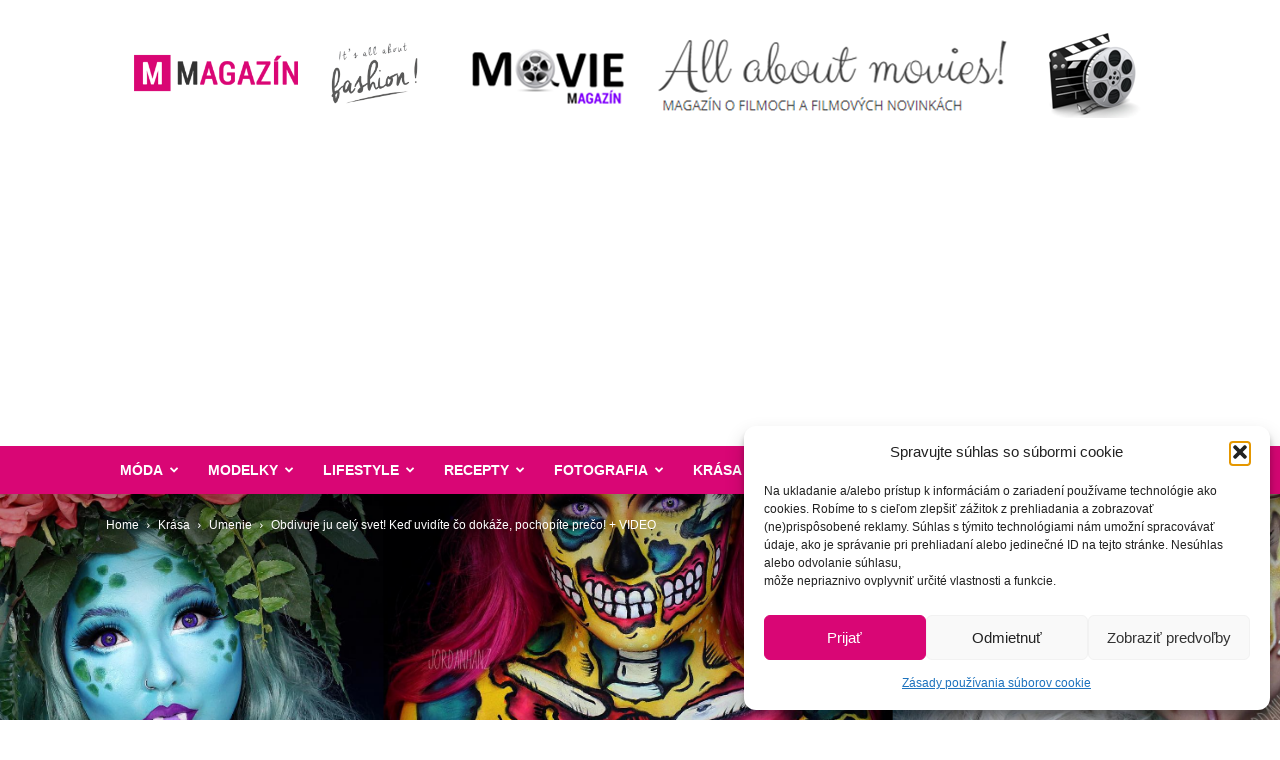

--- FILE ---
content_type: text/html; charset=UTF-8
request_url: https://www.mmagazin.sk/obdivuje-ju-cely-svet-ked-uvidite-co-dokaze-pochopite-preco-video/
body_size: 43595
content:
<!doctype html >
<!--[if IE 8]>    <html class="ie8" lang="en"> <![endif]-->
<!--[if IE 9]>    <html class="ie9" lang="en"> <![endif]-->
<!--[if gt IE 8]><!--> <html lang="sk-SK"> <!--<![endif]-->
<head>
<title>Obdivuje ju celý svet! Keď uvidíte čo dokáže, pochopíte prečo! + VIDEO - MMagazín</title>
<meta charset="UTF-8" />
<meta name="viewport" content="width=device-width, initial-scale=1.0">
<link rel="pingback" href="https://www.mmagazin.sk/xmlrpc.php" />
<meta name='robots' content='index, follow, max-image-preview:large, max-snippet:-1, max-video-preview:-1' />
<link rel="icon" type="image/png" href="https://www.mmagazin.sk/favicon.ico">
<!-- This site is optimized with the Yoast SEO plugin v22.6 - https://yoast.com/wordpress/plugins/seo/ -->
<link rel="canonical" href="https://www.mmagazin.sk/obdivuje-ju-cely-svet-ked-uvidite-co-dokaze-pochopite-preco-video/" />
<meta property="og:locale" content="sk_SK" />
<meta property="og:type" content="article" />
<meta property="og:title" content="Obdivuje ju celý svet! Keď uvidíte čo dokáže, pochopíte prečo! + VIDEO - MMagazín" />
<meta property="og:description" content="Na to, aby stelesnila kohokoľvek nepotrebuje americká make-up artistka Jordan Hanz masky – bohato jej postačia niektoré farby. &#8222;Som maliarka &#8211; portrétistka, a pri tejto práci len využívam všetko to, čo som sa rokmi práce s plátnom naučila, len to teraz bezproblémovo aplikujem na pokožku&#8220;, hovorí Jordan. Jej práca skutočne nepotrebuje ďalší komentár. Ktorá vizáž sa [&hellip;]" />
<meta property="og:url" content="https://www.mmagazin.sk/obdivuje-ju-cely-svet-ked-uvidite-co-dokaze-pochopite-preco-video/" />
<meta property="og:site_name" content="MMagazín" />
<meta property="article:publisher" content="https://www.facebook.com/mmagazin.sk/" />
<meta property="article:published_time" content="2017-03-16T11:00:58+00:00" />
<meta property="article:modified_time" content="2017-03-16T12:46:26+00:00" />
<meta property="og:image" content="https://www.mmagazin.sk/wp-content/uploads/2017/03/jordan_mmagazin-1-1024x690.png" />
<meta property="og:image:width" content="1024" />
<meta property="og:image:height" content="690" />
<meta property="og:image:type" content="image/png" />
<meta name="author" content="M magazín" />
<meta name="twitter:card" content="summary_large_image" />
<meta name="twitter:label1" content="Autor" />
<meta name="twitter:data1" content="M magazín" />
<script type="application/ld+json" class="yoast-schema-graph">{"@context":"https://schema.org","@graph":[{"@type":"WebPage","@id":"https://www.mmagazin.sk/obdivuje-ju-cely-svet-ked-uvidite-co-dokaze-pochopite-preco-video/","url":"https://www.mmagazin.sk/obdivuje-ju-cely-svet-ked-uvidite-co-dokaze-pochopite-preco-video/","name":"Obdivuje ju celý svet! Keď uvidíte čo dokáže, pochopíte prečo! + VIDEO - MMagazín","isPartOf":{"@id":"https://www.mmagazin.sk/#website"},"primaryImageOfPage":{"@id":"https://www.mmagazin.sk/obdivuje-ju-cely-svet-ked-uvidite-co-dokaze-pochopite-preco-video/#primaryimage"},"image":{"@id":"https://www.mmagazin.sk/obdivuje-ju-cely-svet-ked-uvidite-co-dokaze-pochopite-preco-video/#primaryimage"},"thumbnailUrl":"https://www.mmagazin.sk/wp-content/uploads/2017/03/jordan_mmagazin-1.png","datePublished":"2017-03-16T11:00:58+00:00","dateModified":"2017-03-16T12:46:26+00:00","author":{"@id":"https://www.mmagazin.sk/#/schema/person/f434a2734aef277c79a354924b4af4c0"},"breadcrumb":{"@id":"https://www.mmagazin.sk/obdivuje-ju-cely-svet-ked-uvidite-co-dokaze-pochopite-preco-video/#breadcrumb"},"inLanguage":"sk-SK","potentialAction":[{"@type":"ReadAction","target":["https://www.mmagazin.sk/obdivuje-ju-cely-svet-ked-uvidite-co-dokaze-pochopite-preco-video/"]}]},{"@type":"ImageObject","inLanguage":"sk-SK","@id":"https://www.mmagazin.sk/obdivuje-ju-cely-svet-ked-uvidite-co-dokaze-pochopite-preco-video/#primaryimage","url":"https://www.mmagazin.sk/wp-content/uploads/2017/03/jordan_mmagazin-1.png","contentUrl":"https://www.mmagazin.sk/wp-content/uploads/2017/03/jordan_mmagazin-1.png","width":1756,"height":1184},{"@type":"BreadcrumbList","@id":"https://www.mmagazin.sk/obdivuje-ju-cely-svet-ked-uvidite-co-dokaze-pochopite-preco-video/#breadcrumb","itemListElement":[{"@type":"ListItem","position":1,"name":"Domovská stránka","item":"https://www.mmagazin.sk/"},{"@type":"ListItem","position":2,"name":"Obdivuje ju celý svet! Keď uvidíte čo dokáže, pochopíte prečo! + VIDEO"}]},{"@type":"WebSite","@id":"https://www.mmagazin.sk/#website","url":"https://www.mmagazin.sk/","name":"MMagazín","description":"Všetko o móde, modelkách a zdravom životnom štýle","potentialAction":[{"@type":"SearchAction","target":{"@type":"EntryPoint","urlTemplate":"https://www.mmagazin.sk/?s={search_term_string}"},"query-input":"required name=search_term_string"}],"inLanguage":"sk-SK"},{"@type":"Person","@id":"https://www.mmagazin.sk/#/schema/person/f434a2734aef277c79a354924b4af4c0","name":"M magazín","image":{"@type":"ImageObject","inLanguage":"sk-SK","@id":"https://www.mmagazin.sk/#/schema/person/image/","url":"https://www.mmagazin.sk/wp-content/uploads/2016/12/mius-150x150.png","contentUrl":"https://www.mmagazin.sk/wp-content/uploads/2016/12/mius-150x150.png","caption":"M magazín"},"description":"Magazín, ktorý Vás zaujme hneď na prvýkrát! Všetko o móde, modelkách a zdravom životnom štýle sa dočítate len u nás!","sameAs":["http://www.mmagazin.sk/"]}]}</script>
<!-- / Yoast SEO plugin. -->
<link rel='dns-prefetch' href='//secure.gravatar.com' />
<link rel='dns-prefetch' href='//stats.wp.com' />
<link rel='dns-prefetch' href='//v0.wordpress.com' />
<link rel='dns-prefetch' href='//jetpack.wordpress.com' />
<link rel='dns-prefetch' href='//s0.wp.com' />
<link rel='dns-prefetch' href='//public-api.wordpress.com' />
<link rel='dns-prefetch' href='//0.gravatar.com' />
<link rel='dns-prefetch' href='//1.gravatar.com' />
<link rel='dns-prefetch' href='//2.gravatar.com' />
<link rel="alternate" type="application/rss+xml" title="RSS kanál: MMagazín &raquo;" href="https://www.mmagazin.sk/feed/" />
<link rel="alternate" type="application/rss+xml" title="RSS kanál komentárov webu MMagazín &raquo;" href="https://www.mmagazin.sk/comments/feed/" />
<link rel="alternate" type="application/rss+xml" title="RSS kanál komentárov webu MMagazín &raquo; ku článku Obdivuje ju celý svet! Keď uvidíte čo dokáže, pochopíte prečo! + VIDEO" href="https://www.mmagazin.sk/obdivuje-ju-cely-svet-ked-uvidite-co-dokaze-pochopite-preco-video/feed/" />
<script type="text/javascript">
window._wpemojiSettings = {"baseUrl":"https:\/\/s.w.org\/images\/core\/emoji\/14.0.0\/72x72\/","ext":".png","svgUrl":"https:\/\/s.w.org\/images\/core\/emoji\/14.0.0\/svg\/","svgExt":".svg","source":{"concatemoji":"https:\/\/www.mmagazin.sk\/wp-includes\/js\/wp-emoji-release.min.js?ver=6.3.7"}};
/*! This file is auto-generated */
!function(i,n){var o,s,e;function c(e){try{var t={supportTests:e,timestamp:(new Date).valueOf()};sessionStorage.setItem(o,JSON.stringify(t))}catch(e){}}function p(e,t,n){e.clearRect(0,0,e.canvas.width,e.canvas.height),e.fillText(t,0,0);var t=new Uint32Array(e.getImageData(0,0,e.canvas.width,e.canvas.height).data),r=(e.clearRect(0,0,e.canvas.width,e.canvas.height),e.fillText(n,0,0),new Uint32Array(e.getImageData(0,0,e.canvas.width,e.canvas.height).data));return t.every(function(e,t){return e===r[t]})}function u(e,t,n){switch(t){case"flag":return n(e,"\ud83c\udff3\ufe0f\u200d\u26a7\ufe0f","\ud83c\udff3\ufe0f\u200b\u26a7\ufe0f")?!1:!n(e,"\ud83c\uddfa\ud83c\uddf3","\ud83c\uddfa\u200b\ud83c\uddf3")&&!n(e,"\ud83c\udff4\udb40\udc67\udb40\udc62\udb40\udc65\udb40\udc6e\udb40\udc67\udb40\udc7f","\ud83c\udff4\u200b\udb40\udc67\u200b\udb40\udc62\u200b\udb40\udc65\u200b\udb40\udc6e\u200b\udb40\udc67\u200b\udb40\udc7f");case"emoji":return!n(e,"\ud83e\udef1\ud83c\udffb\u200d\ud83e\udef2\ud83c\udfff","\ud83e\udef1\ud83c\udffb\u200b\ud83e\udef2\ud83c\udfff")}return!1}function f(e,t,n){var r="undefined"!=typeof WorkerGlobalScope&&self instanceof WorkerGlobalScope?new OffscreenCanvas(300,150):i.createElement("canvas"),a=r.getContext("2d",{willReadFrequently:!0}),o=(a.textBaseline="top",a.font="600 32px Arial",{});return e.forEach(function(e){o[e]=t(a,e,n)}),o}function t(e){var t=i.createElement("script");t.src=e,t.defer=!0,i.head.appendChild(t)}"undefined"!=typeof Promise&&(o="wpEmojiSettingsSupports",s=["flag","emoji"],n.supports={everything:!0,everythingExceptFlag:!0},e=new Promise(function(e){i.addEventListener("DOMContentLoaded",e,{once:!0})}),new Promise(function(t){var n=function(){try{var e=JSON.parse(sessionStorage.getItem(o));if("object"==typeof e&&"number"==typeof e.timestamp&&(new Date).valueOf()<e.timestamp+604800&&"object"==typeof e.supportTests)return e.supportTests}catch(e){}return null}();if(!n){if("undefined"!=typeof Worker&&"undefined"!=typeof OffscreenCanvas&&"undefined"!=typeof URL&&URL.createObjectURL&&"undefined"!=typeof Blob)try{var e="postMessage("+f.toString()+"("+[JSON.stringify(s),u.toString(),p.toString()].join(",")+"));",r=new Blob([e],{type:"text/javascript"}),a=new Worker(URL.createObjectURL(r),{name:"wpTestEmojiSupports"});return void(a.onmessage=function(e){c(n=e.data),a.terminate(),t(n)})}catch(e){}c(n=f(s,u,p))}t(n)}).then(function(e){for(var t in e)n.supports[t]=e[t],n.supports.everything=n.supports.everything&&n.supports[t],"flag"!==t&&(n.supports.everythingExceptFlag=n.supports.everythingExceptFlag&&n.supports[t]);n.supports.everythingExceptFlag=n.supports.everythingExceptFlag&&!n.supports.flag,n.DOMReady=!1,n.readyCallback=function(){n.DOMReady=!0}}).then(function(){return e}).then(function(){var e;n.supports.everything||(n.readyCallback(),(e=n.source||{}).concatemoji?t(e.concatemoji):e.wpemoji&&e.twemoji&&(t(e.twemoji),t(e.wpemoji)))}))}((window,document),window._wpemojiSettings);
</script>
<style type="text/css">
img.wp-smiley,
img.emoji {
display: inline !important;
border: none !important;
box-shadow: none !important;
height: 1em !important;
width: 1em !important;
margin: 0 0.07em !important;
vertical-align: -0.1em !important;
background: none !important;
padding: 0 !important;
}
</style>
<!-- <link rel='stylesheet' id='wp-block-library-css' href='https://www.mmagazin.sk/wp-includes/css/dist/block-library/style.min.css?ver=6.3.7' type='text/css' media='all' /> -->
<link rel="stylesheet" type="text/css" href="//www.mmagazin.sk/wp-content/cache/wpfc-minified/d7uwj2b5/3xubc.css" media="all"/>
<style id='wp-block-library-inline-css' type='text/css'>
.has-text-align-justify{text-align:justify;}
</style>
<!-- <link rel='stylesheet' id='mediaelement-css' href='https://www.mmagazin.sk/wp-includes/js/mediaelement/mediaelementplayer-legacy.min.css?ver=4.2.17' type='text/css' media='all' /> -->
<!-- <link rel='stylesheet' id='wp-mediaelement-css' href='https://www.mmagazin.sk/wp-includes/js/mediaelement/wp-mediaelement.min.css?ver=6.3.7' type='text/css' media='all' /> -->
<link rel="stylesheet" type="text/css" href="//www.mmagazin.sk/wp-content/cache/wpfc-minified/ehs7690u/e75os.css" media="all"/>
<style id='jetpack-sharing-buttons-style-inline-css' type='text/css'>
.jetpack-sharing-buttons__services-list{display:flex;flex-direction:row;flex-wrap:wrap;gap:0;list-style-type:none;margin:5px;padding:0}.jetpack-sharing-buttons__services-list.has-small-icon-size{font-size:12px}.jetpack-sharing-buttons__services-list.has-normal-icon-size{font-size:16px}.jetpack-sharing-buttons__services-list.has-large-icon-size{font-size:24px}.jetpack-sharing-buttons__services-list.has-huge-icon-size{font-size:36px}@media print{.jetpack-sharing-buttons__services-list{display:none!important}}.editor-styles-wrapper .wp-block-jetpack-sharing-buttons{gap:0;padding-inline-start:0}ul.jetpack-sharing-buttons__services-list.has-background{padding:1.25em 2.375em}
</style>
<!-- <link rel='stylesheet' id='mpp_gutenberg-css' href='https://www.mmagazin.sk/wp-content/plugins/metronet-profile-picture/dist/blocks.style.build.css?ver=2.6.3' type='text/css' media='all' /> -->
<link rel="stylesheet" type="text/css" href="//www.mmagazin.sk/wp-content/cache/wpfc-minified/6wfa60xg/3xuba.css" media="all"/>
<style id='classic-theme-styles-inline-css' type='text/css'>
/*! This file is auto-generated */
.wp-block-button__link{color:#fff;background-color:#32373c;border-radius:9999px;box-shadow:none;text-decoration:none;padding:calc(.667em + 2px) calc(1.333em + 2px);font-size:1.125em}.wp-block-file__button{background:#32373c;color:#fff;text-decoration:none}
</style>
<style id='global-styles-inline-css' type='text/css'>
body{--wp--preset--color--black: #000000;--wp--preset--color--cyan-bluish-gray: #abb8c3;--wp--preset--color--white: #ffffff;--wp--preset--color--pale-pink: #f78da7;--wp--preset--color--vivid-red: #cf2e2e;--wp--preset--color--luminous-vivid-orange: #ff6900;--wp--preset--color--luminous-vivid-amber: #fcb900;--wp--preset--color--light-green-cyan: #7bdcb5;--wp--preset--color--vivid-green-cyan: #00d084;--wp--preset--color--pale-cyan-blue: #8ed1fc;--wp--preset--color--vivid-cyan-blue: #0693e3;--wp--preset--color--vivid-purple: #9b51e0;--wp--preset--gradient--vivid-cyan-blue-to-vivid-purple: linear-gradient(135deg,rgba(6,147,227,1) 0%,rgb(155,81,224) 100%);--wp--preset--gradient--light-green-cyan-to-vivid-green-cyan: linear-gradient(135deg,rgb(122,220,180) 0%,rgb(0,208,130) 100%);--wp--preset--gradient--luminous-vivid-amber-to-luminous-vivid-orange: linear-gradient(135deg,rgba(252,185,0,1) 0%,rgba(255,105,0,1) 100%);--wp--preset--gradient--luminous-vivid-orange-to-vivid-red: linear-gradient(135deg,rgba(255,105,0,1) 0%,rgb(207,46,46) 100%);--wp--preset--gradient--very-light-gray-to-cyan-bluish-gray: linear-gradient(135deg,rgb(238,238,238) 0%,rgb(169,184,195) 100%);--wp--preset--gradient--cool-to-warm-spectrum: linear-gradient(135deg,rgb(74,234,220) 0%,rgb(151,120,209) 20%,rgb(207,42,186) 40%,rgb(238,44,130) 60%,rgb(251,105,98) 80%,rgb(254,248,76) 100%);--wp--preset--gradient--blush-light-purple: linear-gradient(135deg,rgb(255,206,236) 0%,rgb(152,150,240) 100%);--wp--preset--gradient--blush-bordeaux: linear-gradient(135deg,rgb(254,205,165) 0%,rgb(254,45,45) 50%,rgb(107,0,62) 100%);--wp--preset--gradient--luminous-dusk: linear-gradient(135deg,rgb(255,203,112) 0%,rgb(199,81,192) 50%,rgb(65,88,208) 100%);--wp--preset--gradient--pale-ocean: linear-gradient(135deg,rgb(255,245,203) 0%,rgb(182,227,212) 50%,rgb(51,167,181) 100%);--wp--preset--gradient--electric-grass: linear-gradient(135deg,rgb(202,248,128) 0%,rgb(113,206,126) 100%);--wp--preset--gradient--midnight: linear-gradient(135deg,rgb(2,3,129) 0%,rgb(40,116,252) 100%);--wp--preset--font-size--small: 11px;--wp--preset--font-size--medium: 20px;--wp--preset--font-size--large: 32px;--wp--preset--font-size--x-large: 42px;--wp--preset--font-size--regular: 15px;--wp--preset--font-size--larger: 50px;--wp--preset--spacing--20: 0.44rem;--wp--preset--spacing--30: 0.67rem;--wp--preset--spacing--40: 1rem;--wp--preset--spacing--50: 1.5rem;--wp--preset--spacing--60: 2.25rem;--wp--preset--spacing--70: 3.38rem;--wp--preset--spacing--80: 5.06rem;--wp--preset--shadow--natural: 6px 6px 9px rgba(0, 0, 0, 0.2);--wp--preset--shadow--deep: 12px 12px 50px rgba(0, 0, 0, 0.4);--wp--preset--shadow--sharp: 6px 6px 0px rgba(0, 0, 0, 0.2);--wp--preset--shadow--outlined: 6px 6px 0px -3px rgba(255, 255, 255, 1), 6px 6px rgba(0, 0, 0, 1);--wp--preset--shadow--crisp: 6px 6px 0px rgba(0, 0, 0, 1);}:where(.is-layout-flex){gap: 0.5em;}:where(.is-layout-grid){gap: 0.5em;}body .is-layout-flow > .alignleft{float: left;margin-inline-start: 0;margin-inline-end: 2em;}body .is-layout-flow > .alignright{float: right;margin-inline-start: 2em;margin-inline-end: 0;}body .is-layout-flow > .aligncenter{margin-left: auto !important;margin-right: auto !important;}body .is-layout-constrained > .alignleft{float: left;margin-inline-start: 0;margin-inline-end: 2em;}body .is-layout-constrained > .alignright{float: right;margin-inline-start: 2em;margin-inline-end: 0;}body .is-layout-constrained > .aligncenter{margin-left: auto !important;margin-right: auto !important;}body .is-layout-constrained > :where(:not(.alignleft):not(.alignright):not(.alignfull)){max-width: var(--wp--style--global--content-size);margin-left: auto !important;margin-right: auto !important;}body .is-layout-constrained > .alignwide{max-width: var(--wp--style--global--wide-size);}body .is-layout-flex{display: flex;}body .is-layout-flex{flex-wrap: wrap;align-items: center;}body .is-layout-flex > *{margin: 0;}body .is-layout-grid{display: grid;}body .is-layout-grid > *{margin: 0;}:where(.wp-block-columns.is-layout-flex){gap: 2em;}:where(.wp-block-columns.is-layout-grid){gap: 2em;}:where(.wp-block-post-template.is-layout-flex){gap: 1.25em;}:where(.wp-block-post-template.is-layout-grid){gap: 1.25em;}.has-black-color{color: var(--wp--preset--color--black) !important;}.has-cyan-bluish-gray-color{color: var(--wp--preset--color--cyan-bluish-gray) !important;}.has-white-color{color: var(--wp--preset--color--white) !important;}.has-pale-pink-color{color: var(--wp--preset--color--pale-pink) !important;}.has-vivid-red-color{color: var(--wp--preset--color--vivid-red) !important;}.has-luminous-vivid-orange-color{color: var(--wp--preset--color--luminous-vivid-orange) !important;}.has-luminous-vivid-amber-color{color: var(--wp--preset--color--luminous-vivid-amber) !important;}.has-light-green-cyan-color{color: var(--wp--preset--color--light-green-cyan) !important;}.has-vivid-green-cyan-color{color: var(--wp--preset--color--vivid-green-cyan) !important;}.has-pale-cyan-blue-color{color: var(--wp--preset--color--pale-cyan-blue) !important;}.has-vivid-cyan-blue-color{color: var(--wp--preset--color--vivid-cyan-blue) !important;}.has-vivid-purple-color{color: var(--wp--preset--color--vivid-purple) !important;}.has-black-background-color{background-color: var(--wp--preset--color--black) !important;}.has-cyan-bluish-gray-background-color{background-color: var(--wp--preset--color--cyan-bluish-gray) !important;}.has-white-background-color{background-color: var(--wp--preset--color--white) !important;}.has-pale-pink-background-color{background-color: var(--wp--preset--color--pale-pink) !important;}.has-vivid-red-background-color{background-color: var(--wp--preset--color--vivid-red) !important;}.has-luminous-vivid-orange-background-color{background-color: var(--wp--preset--color--luminous-vivid-orange) !important;}.has-luminous-vivid-amber-background-color{background-color: var(--wp--preset--color--luminous-vivid-amber) !important;}.has-light-green-cyan-background-color{background-color: var(--wp--preset--color--light-green-cyan) !important;}.has-vivid-green-cyan-background-color{background-color: var(--wp--preset--color--vivid-green-cyan) !important;}.has-pale-cyan-blue-background-color{background-color: var(--wp--preset--color--pale-cyan-blue) !important;}.has-vivid-cyan-blue-background-color{background-color: var(--wp--preset--color--vivid-cyan-blue) !important;}.has-vivid-purple-background-color{background-color: var(--wp--preset--color--vivid-purple) !important;}.has-black-border-color{border-color: var(--wp--preset--color--black) !important;}.has-cyan-bluish-gray-border-color{border-color: var(--wp--preset--color--cyan-bluish-gray) !important;}.has-white-border-color{border-color: var(--wp--preset--color--white) !important;}.has-pale-pink-border-color{border-color: var(--wp--preset--color--pale-pink) !important;}.has-vivid-red-border-color{border-color: var(--wp--preset--color--vivid-red) !important;}.has-luminous-vivid-orange-border-color{border-color: var(--wp--preset--color--luminous-vivid-orange) !important;}.has-luminous-vivid-amber-border-color{border-color: var(--wp--preset--color--luminous-vivid-amber) !important;}.has-light-green-cyan-border-color{border-color: var(--wp--preset--color--light-green-cyan) !important;}.has-vivid-green-cyan-border-color{border-color: var(--wp--preset--color--vivid-green-cyan) !important;}.has-pale-cyan-blue-border-color{border-color: var(--wp--preset--color--pale-cyan-blue) !important;}.has-vivid-cyan-blue-border-color{border-color: var(--wp--preset--color--vivid-cyan-blue) !important;}.has-vivid-purple-border-color{border-color: var(--wp--preset--color--vivid-purple) !important;}.has-vivid-cyan-blue-to-vivid-purple-gradient-background{background: var(--wp--preset--gradient--vivid-cyan-blue-to-vivid-purple) !important;}.has-light-green-cyan-to-vivid-green-cyan-gradient-background{background: var(--wp--preset--gradient--light-green-cyan-to-vivid-green-cyan) !important;}.has-luminous-vivid-amber-to-luminous-vivid-orange-gradient-background{background: var(--wp--preset--gradient--luminous-vivid-amber-to-luminous-vivid-orange) !important;}.has-luminous-vivid-orange-to-vivid-red-gradient-background{background: var(--wp--preset--gradient--luminous-vivid-orange-to-vivid-red) !important;}.has-very-light-gray-to-cyan-bluish-gray-gradient-background{background: var(--wp--preset--gradient--very-light-gray-to-cyan-bluish-gray) !important;}.has-cool-to-warm-spectrum-gradient-background{background: var(--wp--preset--gradient--cool-to-warm-spectrum) !important;}.has-blush-light-purple-gradient-background{background: var(--wp--preset--gradient--blush-light-purple) !important;}.has-blush-bordeaux-gradient-background{background: var(--wp--preset--gradient--blush-bordeaux) !important;}.has-luminous-dusk-gradient-background{background: var(--wp--preset--gradient--luminous-dusk) !important;}.has-pale-ocean-gradient-background{background: var(--wp--preset--gradient--pale-ocean) !important;}.has-electric-grass-gradient-background{background: var(--wp--preset--gradient--electric-grass) !important;}.has-midnight-gradient-background{background: var(--wp--preset--gradient--midnight) !important;}.has-small-font-size{font-size: var(--wp--preset--font-size--small) !important;}.has-medium-font-size{font-size: var(--wp--preset--font-size--medium) !important;}.has-large-font-size{font-size: var(--wp--preset--font-size--large) !important;}.has-x-large-font-size{font-size: var(--wp--preset--font-size--x-large) !important;}
.wp-block-navigation a:where(:not(.wp-element-button)){color: inherit;}
:where(.wp-block-post-template.is-layout-flex){gap: 1.25em;}:where(.wp-block-post-template.is-layout-grid){gap: 1.25em;}
:where(.wp-block-columns.is-layout-flex){gap: 2em;}:where(.wp-block-columns.is-layout-grid){gap: 2em;}
.wp-block-pullquote{font-size: 1.5em;line-height: 1.6;}
</style>
<!-- <link rel='stylesheet' id='cmplz-general-css' href='https://www.mmagazin.sk/wp-content/plugins/complianz-gdpr/assets/css/cookieblocker.min.css?ver=1766320852' type='text/css' media='all' /> -->
<!-- <link rel='stylesheet' id='td-plugin-multi-purpose-css' href='https://www.mmagazin.sk/wp-content/plugins/td-composer/td-multi-purpose/style.css?ver=6e115e4f3fd55dfd38f44cc142869bd1' type='text/css' media='all' /> -->
<link rel="stylesheet" type="text/css" href="//www.mmagazin.sk/wp-content/cache/wpfc-minified/70gx37qg/3xuba.css" media="all"/>
<style id='jetpack_facebook_likebox-inline-css' type='text/css'>
.widget_facebook_likebox {
overflow: hidden;
}
</style>
<!-- <link rel='stylesheet' id='td-theme-css' href='https://www.mmagazin.sk/wp-content/themes/Newspaper/style.css?ver=12.6.3' type='text/css' media='all' /> -->
<link rel="stylesheet" type="text/css" href="//www.mmagazin.sk/wp-content/cache/wpfc-minified/f4r69thd/3xuba.css" media="all"/>
<style id='td-theme-inline-css' type='text/css'>@media (max-width:767px){.td-header-desktop-wrap{display:none}}@media (min-width:767px){.td-header-mobile-wrap{display:none}}</style>
<!-- <link rel='stylesheet' id='td-theme-child-css' href='https://www.mmagazin.sk/wp-content/themes/Newspaper-child/style.css?ver=1696342433' type='text/css' media='all' /> -->
<!-- <link rel='stylesheet' id='td-legacy-framework-front-style-css' href='https://www.mmagazin.sk/wp-content/plugins/td-composer/legacy/Newspaper/assets/css/td_legacy_main.css?ver=6e115e4f3fd55dfd38f44cc142869bd1' type='text/css' media='all' /> -->
<!-- <link rel='stylesheet' id='td-standard-pack-framework-front-style-css' href='https://www.mmagazin.sk/wp-content/plugins/td-standard-pack/Newspaper/assets/css/td_standard_pack_main.css?ver=ced655a2648d3677707c9e7999346fb6' type='text/css' media='all' /> -->
<!-- <link rel='stylesheet' id='jetpack_css-css' href='https://www.mmagazin.sk/wp-content/plugins/jetpack/css/jetpack.css?ver=13.3.2' type='text/css' media='all' /> -->
<link rel="stylesheet" type="text/css" href="//www.mmagazin.sk/wp-content/cache/wpfc-minified/f6gpfvro/3xuba.css" media="all"/>
<script type='text/javascript' src='https://www.mmagazin.sk/wp-includes/js/jquery/jquery.min.js?ver=3.7.0' id='jquery-core-js'></script>
<script type='text/javascript' src='https://www.mmagazin.sk/wp-includes/js/jquery/jquery-migrate.min.js?ver=3.4.1' id='jquery-migrate-js'></script>
<link rel="https://api.w.org/" href="https://www.mmagazin.sk/wp-json/" /><link rel="alternate" type="application/json" href="https://www.mmagazin.sk/wp-json/wp/v2/posts/21480" /><link rel="EditURI" type="application/rsd+xml" title="RSD" href="https://www.mmagazin.sk/xmlrpc.php?rsd" />
<meta name="generator" content="WordPress 6.3.7" />
<link rel='shortlink' href='https://wp.me/pfb2GF-5As' />
<link rel="alternate" type="application/json+oembed" href="https://www.mmagazin.sk/wp-json/oembed/1.0/embed?url=https%3A%2F%2Fwww.mmagazin.sk%2Fobdivuje-ju-cely-svet-ked-uvidite-co-dokaze-pochopite-preco-video%2F" />
<link rel="alternate" type="text/xml+oembed" href="https://www.mmagazin.sk/wp-json/oembed/1.0/embed?url=https%3A%2F%2Fwww.mmagazin.sk%2Fobdivuje-ju-cely-svet-ked-uvidite-co-dokaze-pochopite-preco-video%2F&#038;format=xml" />
<style>img#wpstats{display:none}</style>
<style>.cmplz-hidden {
display: none !important;
}</style>
<!-- JS generated by theme -->
<script>
var tdBlocksArray = []; //here we store all the items for the current page
// td_block class - each ajax block uses a object of this class for requests
function tdBlock() {
this.id = '';
this.block_type = 1; //block type id (1-234 etc)
this.atts = '';
this.td_column_number = '';
this.td_current_page = 1; //
this.post_count = 0; //from wp
this.found_posts = 0; //from wp
this.max_num_pages = 0; //from wp
this.td_filter_value = ''; //current live filter value
this.is_ajax_running = false;
this.td_user_action = ''; // load more or infinite loader (used by the animation)
this.header_color = '';
this.ajax_pagination_infinite_stop = ''; //show load more at page x
}
// td_js_generator - mini detector
( function () {
var htmlTag = document.getElementsByTagName("html")[0];
if ( navigator.userAgent.indexOf("MSIE 10.0") > -1 ) {
htmlTag.className += ' ie10';
}
if ( !!navigator.userAgent.match(/Trident.*rv\:11\./) ) {
htmlTag.className += ' ie11';
}
if ( navigator.userAgent.indexOf("Edge") > -1 ) {
htmlTag.className += ' ieEdge';
}
if ( /(iPad|iPhone|iPod)/g.test(navigator.userAgent) ) {
htmlTag.className += ' td-md-is-ios';
}
var user_agent = navigator.userAgent.toLowerCase();
if ( user_agent.indexOf("android") > -1 ) {
htmlTag.className += ' td-md-is-android';
}
if ( -1 !== navigator.userAgent.indexOf('Mac OS X')  ) {
htmlTag.className += ' td-md-is-os-x';
}
if ( /chrom(e|ium)/.test(navigator.userAgent.toLowerCase()) ) {
htmlTag.className += ' td-md-is-chrome';
}
if ( -1 !== navigator.userAgent.indexOf('Firefox') ) {
htmlTag.className += ' td-md-is-firefox';
}
if ( -1 !== navigator.userAgent.indexOf('Safari') && -1 === navigator.userAgent.indexOf('Chrome') ) {
htmlTag.className += ' td-md-is-safari';
}
if( -1 !== navigator.userAgent.indexOf('IEMobile') ){
htmlTag.className += ' td-md-is-iemobile';
}
})();
var tdLocalCache = {};
( function () {
"use strict";
tdLocalCache = {
data: {},
remove: function (resource_id) {
delete tdLocalCache.data[resource_id];
},
exist: function (resource_id) {
return tdLocalCache.data.hasOwnProperty(resource_id) && tdLocalCache.data[resource_id] !== null;
},
get: function (resource_id) {
return tdLocalCache.data[resource_id];
},
set: function (resource_id, cachedData) {
tdLocalCache.remove(resource_id);
tdLocalCache.data[resource_id] = cachedData;
}
};
})();
var td_viewport_interval_list=[{"limitBottom":767,"sidebarWidth":228},{"limitBottom":1018,"sidebarWidth":300},{"limitBottom":1140,"sidebarWidth":324}];
var tdc_is_installed="yes";
var td_ajax_url="https:\/\/www.mmagazin.sk\/wp-admin\/admin-ajax.php?td_theme_name=Newspaper&v=12.6.3";
var td_get_template_directory_uri="https:\/\/www.mmagazin.sk\/wp-content\/plugins\/td-composer\/legacy\/common";
var tds_snap_menu="";
var tds_logo_on_sticky="";
var tds_header_style="";
var td_please_wait="Please wait...";
var td_email_user_pass_incorrect="User or password incorrect!";
var td_email_user_incorrect="Email or username incorrect!";
var td_email_incorrect="Email incorrect!";
var td_user_incorrect="Username incorrect!";
var td_email_user_empty="Email or username empty!";
var td_pass_empty="Pass empty!";
var td_pass_pattern_incorrect="Invalid Pass Pattern!";
var td_retype_pass_incorrect="Retyped Pass incorrect!";
var tds_more_articles_on_post_enable="";
var tds_more_articles_on_post_time_to_wait="";
var tds_more_articles_on_post_pages_distance_from_top=0;
var tds_captcha="";
var tds_theme_color_site_wide="#d90675";
var tds_smart_sidebar="enabled";
var tdThemeName="Newspaper";
var tdThemeNameWl="Newspaper";
var td_magnific_popup_translation_tPrev="Previous (Left arrow key)";
var td_magnific_popup_translation_tNext="Next (Right arrow key)";
var td_magnific_popup_translation_tCounter="%curr% of %total%";
var td_magnific_popup_translation_ajax_tError="The content from %url% could not be loaded.";
var td_magnific_popup_translation_image_tError="The image #%curr% could not be loaded.";
var tdBlockNonce="b47eadaf59";
var tdMobileMenu="enabled";
var tdMobileSearch="enabled";
var tdsDateFormat="l, F j, Y";
var tdDateNamesI18n={"month_names":["janu\u00e1r","febru\u00e1r","marec","apr\u00edl","m\u00e1j","j\u00fan","j\u00fal","august","september","okt\u00f3ber","november","december"],"month_names_short":["jan","feb","mar","apr","m\u00e1j","j\u00fan","j\u00fal","aug","sep","okt","nov","dec"],"day_names":["nede\u013ea","pondelok","utorok","streda","\u0161tvrtok","piatok","sobota"],"day_names_short":["Ne","Po","Ut","St","\u0160t","Pi","So"]};
var tdb_modal_confirm="Save";
var tdb_modal_cancel="Cancel";
var tdb_modal_confirm_alt="Yes";
var tdb_modal_cancel_alt="No";
var td_ad_background_click_link="";
var td_ad_background_click_target="";
</script>
<!-- Header style compiled by theme -->
<style>:root{--td_theme_color:#d90675;--td_slider_text:rgba(217,6,117,0.7);--td_mobile_menu_color:#d90675;--td_mobile_gradient_one_mob:#d86ea7;--td_mobile_gradient_two_mob:#d90675}.td-header-style-12 .td-header-menu-wrap-full,.td-header-style-12 .td-affix,.td-grid-style-1.td-hover-1 .td-big-grid-post:hover .td-post-category,.td-grid-style-5.td-hover-1 .td-big-grid-post:hover .td-post-category,.td_category_template_3 .td-current-sub-category,.td_category_template_8 .td-category-header .td-category a.td-current-sub-category,.td_category_template_4 .td-category-siblings .td-category a:hover,.td_block_big_grid_9.td-grid-style-1 .td-post-category,.td_block_big_grid_9.td-grid-style-5 .td-post-category,.td-grid-style-6.td-hover-1 .td-module-thumb:after,.tdm-menu-active-style5 .td-header-menu-wrap .sf-menu>.current-menu-item>a,.tdm-menu-active-style5 .td-header-menu-wrap .sf-menu>.current-menu-ancestor>a,.tdm-menu-active-style5 .td-header-menu-wrap .sf-menu>.current-category-ancestor>a,.tdm-menu-active-style5 .td-header-menu-wrap .sf-menu>li>a:hover,.tdm-menu-active-style5 .td-header-menu-wrap .sf-menu>.sfHover>a{background-color:#d90675}.td_mega_menu_sub_cats .cur-sub-cat,.td-mega-span h3 a:hover,.td_mod_mega_menu:hover .entry-title a,.header-search-wrap .result-msg a:hover,.td-header-top-menu .td-drop-down-search .td_module_wrap:hover .entry-title a,.td-header-top-menu .td-icon-search:hover,.td-header-wrap .result-msg a:hover,.top-header-menu li a:hover,.top-header-menu .current-menu-item>a,.top-header-menu .current-menu-ancestor>a,.top-header-menu .current-category-ancestor>a,.td-social-icon-wrap>a:hover,.td-header-sp-top-widget .td-social-icon-wrap a:hover,.td_mod_related_posts:hover h3>a,.td-post-template-11 .td-related-title .td-related-left:hover,.td-post-template-11 .td-related-title .td-related-right:hover,.td-post-template-11 .td-related-title .td-cur-simple-item,.td-post-template-11 .td_block_related_posts .td-next-prev-wrap a:hover,.td-category-header .td-pulldown-category-filter-link:hover,.td-category-siblings .td-subcat-dropdown a:hover,.td-category-siblings .td-subcat-dropdown a.td-current-sub-category,.footer-text-wrap .footer-email-wrap a,.footer-social-wrap a:hover,.td_module_17 .td-read-more a:hover,.td_module_18 .td-read-more a:hover,.td_module_19 .td-post-author-name a:hover,.td-pulldown-syle-2 .td-subcat-dropdown:hover .td-subcat-more span,.td-pulldown-syle-2 .td-subcat-dropdown:hover .td-subcat-more i,.td-pulldown-syle-3 .td-subcat-dropdown:hover .td-subcat-more span,.td-pulldown-syle-3 .td-subcat-dropdown:hover .td-subcat-more i,.tdm-menu-active-style3 .tdm-header.td-header-wrap .sf-menu>.current-category-ancestor>a,.tdm-menu-active-style3 .tdm-header.td-header-wrap .sf-menu>.current-menu-ancestor>a,.tdm-menu-active-style3 .tdm-header.td-header-wrap .sf-menu>.current-menu-item>a,.tdm-menu-active-style3 .tdm-header.td-header-wrap .sf-menu>.sfHover>a,.tdm-menu-active-style3 .tdm-header.td-header-wrap .sf-menu>li>a:hover{color:#d90675}.td-mega-menu-page .wpb_content_element ul li a:hover,.td-theme-wrap .td-aj-search-results .td_module_wrap:hover .entry-title a,.td-theme-wrap .header-search-wrap .result-msg a:hover{color:#d90675!important}.td_category_template_8 .td-category-header .td-category a.td-current-sub-category,.td_category_template_4 .td-category-siblings .td-category a:hover,.tdm-menu-active-style4 .tdm-header .sf-menu>.current-menu-item>a,.tdm-menu-active-style4 .tdm-header .sf-menu>.current-menu-ancestor>a,.tdm-menu-active-style4 .tdm-header .sf-menu>.current-category-ancestor>a,.tdm-menu-active-style4 .tdm-header .sf-menu>li>a:hover,.tdm-menu-active-style4 .tdm-header .sf-menu>.sfHover>a{border-color:#d90675}.td-header-wrap .td-header-menu-wrap-full,.td-header-menu-wrap.td-affix,.td-header-style-3 .td-header-main-menu,.td-header-style-3 .td-affix .td-header-main-menu,.td-header-style-4 .td-header-main-menu,.td-header-style-4 .td-affix .td-header-main-menu,.td-header-style-8 .td-header-menu-wrap.td-affix,.td-header-style-8 .td-header-top-menu-full{background-color:#d90675}.td-boxed-layout .td-header-style-3 .td-header-menu-wrap,.td-boxed-layout .td-header-style-4 .td-header-menu-wrap,.td-header-style-3 .td_stretch_content .td-header-menu-wrap,.td-header-style-4 .td_stretch_content .td-header-menu-wrap{background-color:#d90675!important}@media (min-width:1019px){.td-header-style-1 .td-header-sp-recs,.td-header-style-1 .td-header-sp-logo{margin-bottom:28px}}@media (min-width:768px) and (max-width:1018px){.td-header-style-1 .td-header-sp-recs,.td-header-style-1 .td-header-sp-logo{margin-bottom:14px}}.td-header-style-7 .td-header-top-menu{border-bottom:none}.td-header-wrap .td-header-menu-wrap .sf-menu>li>a,.td-header-wrap .td-header-menu-social .td-social-icon-wrap a,.td-header-style-4 .td-header-menu-social .td-social-icon-wrap i,.td-header-style-5 .td-header-menu-social .td-social-icon-wrap i,.td-header-style-6 .td-header-menu-social .td-social-icon-wrap i,.td-header-style-12 .td-header-menu-social .td-social-icon-wrap i,.td-header-wrap .header-search-wrap #td-header-search-button .td-icon-search{color:#ffffff}.td-header-wrap .td-header-menu-social+.td-search-wrapper #td-header-search-button:before{background-color:#ffffff}:root{--td_theme_color:#d90675;--td_slider_text:rgba(217,6,117,0.7);--td_mobile_menu_color:#d90675;--td_mobile_gradient_one_mob:#d86ea7;--td_mobile_gradient_two_mob:#d90675}.td-header-style-12 .td-header-menu-wrap-full,.td-header-style-12 .td-affix,.td-grid-style-1.td-hover-1 .td-big-grid-post:hover .td-post-category,.td-grid-style-5.td-hover-1 .td-big-grid-post:hover .td-post-category,.td_category_template_3 .td-current-sub-category,.td_category_template_8 .td-category-header .td-category a.td-current-sub-category,.td_category_template_4 .td-category-siblings .td-category a:hover,.td_block_big_grid_9.td-grid-style-1 .td-post-category,.td_block_big_grid_9.td-grid-style-5 .td-post-category,.td-grid-style-6.td-hover-1 .td-module-thumb:after,.tdm-menu-active-style5 .td-header-menu-wrap .sf-menu>.current-menu-item>a,.tdm-menu-active-style5 .td-header-menu-wrap .sf-menu>.current-menu-ancestor>a,.tdm-menu-active-style5 .td-header-menu-wrap .sf-menu>.current-category-ancestor>a,.tdm-menu-active-style5 .td-header-menu-wrap .sf-menu>li>a:hover,.tdm-menu-active-style5 .td-header-menu-wrap .sf-menu>.sfHover>a{background-color:#d90675}.td_mega_menu_sub_cats .cur-sub-cat,.td-mega-span h3 a:hover,.td_mod_mega_menu:hover .entry-title a,.header-search-wrap .result-msg a:hover,.td-header-top-menu .td-drop-down-search .td_module_wrap:hover .entry-title a,.td-header-top-menu .td-icon-search:hover,.td-header-wrap .result-msg a:hover,.top-header-menu li a:hover,.top-header-menu .current-menu-item>a,.top-header-menu .current-menu-ancestor>a,.top-header-menu .current-category-ancestor>a,.td-social-icon-wrap>a:hover,.td-header-sp-top-widget .td-social-icon-wrap a:hover,.td_mod_related_posts:hover h3>a,.td-post-template-11 .td-related-title .td-related-left:hover,.td-post-template-11 .td-related-title .td-related-right:hover,.td-post-template-11 .td-related-title .td-cur-simple-item,.td-post-template-11 .td_block_related_posts .td-next-prev-wrap a:hover,.td-category-header .td-pulldown-category-filter-link:hover,.td-category-siblings .td-subcat-dropdown a:hover,.td-category-siblings .td-subcat-dropdown a.td-current-sub-category,.footer-text-wrap .footer-email-wrap a,.footer-social-wrap a:hover,.td_module_17 .td-read-more a:hover,.td_module_18 .td-read-more a:hover,.td_module_19 .td-post-author-name a:hover,.td-pulldown-syle-2 .td-subcat-dropdown:hover .td-subcat-more span,.td-pulldown-syle-2 .td-subcat-dropdown:hover .td-subcat-more i,.td-pulldown-syle-3 .td-subcat-dropdown:hover .td-subcat-more span,.td-pulldown-syle-3 .td-subcat-dropdown:hover .td-subcat-more i,.tdm-menu-active-style3 .tdm-header.td-header-wrap .sf-menu>.current-category-ancestor>a,.tdm-menu-active-style3 .tdm-header.td-header-wrap .sf-menu>.current-menu-ancestor>a,.tdm-menu-active-style3 .tdm-header.td-header-wrap .sf-menu>.current-menu-item>a,.tdm-menu-active-style3 .tdm-header.td-header-wrap .sf-menu>.sfHover>a,.tdm-menu-active-style3 .tdm-header.td-header-wrap .sf-menu>li>a:hover{color:#d90675}.td-mega-menu-page .wpb_content_element ul li a:hover,.td-theme-wrap .td-aj-search-results .td_module_wrap:hover .entry-title a,.td-theme-wrap .header-search-wrap .result-msg a:hover{color:#d90675!important}.td_category_template_8 .td-category-header .td-category a.td-current-sub-category,.td_category_template_4 .td-category-siblings .td-category a:hover,.tdm-menu-active-style4 .tdm-header .sf-menu>.current-menu-item>a,.tdm-menu-active-style4 .tdm-header .sf-menu>.current-menu-ancestor>a,.tdm-menu-active-style4 .tdm-header .sf-menu>.current-category-ancestor>a,.tdm-menu-active-style4 .tdm-header .sf-menu>li>a:hover,.tdm-menu-active-style4 .tdm-header .sf-menu>.sfHover>a{border-color:#d90675}.td-header-wrap .td-header-menu-wrap-full,.td-header-menu-wrap.td-affix,.td-header-style-3 .td-header-main-menu,.td-header-style-3 .td-affix .td-header-main-menu,.td-header-style-4 .td-header-main-menu,.td-header-style-4 .td-affix .td-header-main-menu,.td-header-style-8 .td-header-menu-wrap.td-affix,.td-header-style-8 .td-header-top-menu-full{background-color:#d90675}.td-boxed-layout .td-header-style-3 .td-header-menu-wrap,.td-boxed-layout .td-header-style-4 .td-header-menu-wrap,.td-header-style-3 .td_stretch_content .td-header-menu-wrap,.td-header-style-4 .td_stretch_content .td-header-menu-wrap{background-color:#d90675!important}@media (min-width:1019px){.td-header-style-1 .td-header-sp-recs,.td-header-style-1 .td-header-sp-logo{margin-bottom:28px}}@media (min-width:768px) and (max-width:1018px){.td-header-style-1 .td-header-sp-recs,.td-header-style-1 .td-header-sp-logo{margin-bottom:14px}}.td-header-style-7 .td-header-top-menu{border-bottom:none}.td-header-wrap .td-header-menu-wrap .sf-menu>li>a,.td-header-wrap .td-header-menu-social .td-social-icon-wrap a,.td-header-style-4 .td-header-menu-social .td-social-icon-wrap i,.td-header-style-5 .td-header-menu-social .td-social-icon-wrap i,.td-header-style-6 .td-header-menu-social .td-social-icon-wrap i,.td-header-style-12 .td-header-menu-social .td-social-icon-wrap i,.td-header-wrap .header-search-wrap #td-header-search-button .td-icon-search{color:#ffffff}.td-header-wrap .td-header-menu-social+.td-search-wrapper #td-header-search-button:before{background-color:#ffffff}</style>
<script type="application/ld+json">
{
"@context": "https://schema.org",
"@type": "BreadcrumbList",
"itemListElement": [
{
"@type": "ListItem",
"position": 1,
"item": {
"@type": "WebSite",
"@id": "https://www.mmagazin.sk/",
"name": "Home"
}
},
{
"@type": "ListItem",
"position": 2,
"item": {
"@type": "WebPage",
"@id": "https://www.mmagazin.sk/krasa/",
"name": "Krása"
}
}
,{
"@type": "ListItem",
"position": 3,
"item": {
"@type": "WebPage",
"@id": "https://www.mmagazin.sk/krasa/umenie/",
"name": "Umenie"                                
}
}
,{
"@type": "ListItem",
"position": 4,
"item": {
"@type": "WebPage",
"@id": "https://www.mmagazin.sk/obdivuje-ju-cely-svet-ked-uvidite-co-dokaze-pochopite-preco-video/",
"name": "Obdivuje ju celý svet! Keď uvidíte čo dokáže, pochopíte prečo! + VIDEO"                                
}
}    
]
}
</script>
<style type="text/css" id="wp-custom-css">.td-post-views, body header .td-post-views {
display: none!important;
}</style>
<!-- Button style compiled by theme -->
<style>.tdm-btn-style1{background-color:#d90675}.tdm-btn-style2:before{border-color:#d90675}.tdm-btn-style2{color:#d90675}.tdm-btn-style3{-webkit-box-shadow:0 2px 16px #d90675;-moz-box-shadow:0 2px 16px #d90675;box-shadow:0 2px 16px #d90675}.tdm-btn-style3:hover{-webkit-box-shadow:0 4px 26px #d90675;-moz-box-shadow:0 4px 26px #d90675;box-shadow:0 4px 26px #d90675}</style>
<style id="tdw-css-placeholder"></style></head>
<body data-cmplz=1 class="post-template-default single single-post postid-21480 single-format-standard td-standard-pack obdivuje-ju-cely-svet-ked-uvidite-co-dokaze-pochopite-preco-video global-block-template-1 single_template_7 td-full-layout" itemscope="itemscope" itemtype="https://schema.org/WebPage">
<div class="td-scroll-up  td-hide-scroll-up-on-mob" style="display:none;"><i class="td-icon-menu-up"></i></div>
<div class="td-menu-background" style="visibility:hidden"></div>
<div id="td-mobile-nav" style="visibility:hidden">
<div class="td-mobile-container">
<!-- mobile menu top section -->
<div class="td-menu-socials-wrap">
<!-- socials -->
<div class="td-menu-socials">
<span class="td-social-icon-wrap">
<a target="_blank" href="https://www.facebook.com/mmagazin.sk/" title="Facebook">
<i class="td-icon-font td-icon-facebook"></i>
<span style="display: none">Facebook</span>
</a>
</span>
<span class="td-social-icon-wrap">
<a target="_blank" href="https://www.instagram.com/mmagazin.sk/" title="Instagram">
<i class="td-icon-font td-icon-instagram"></i>
<span style="display: none">Instagram</span>
</a>
</span>
<span class="td-social-icon-wrap">
<a target="_blank" href="https://www.mmagazin.sk/feed/" title="RSS">
<i class="td-icon-font td-icon-rss"></i>
<span style="display: none">RSS</span>
</a>
</span>
<span class="td-social-icon-wrap">
<a target="_blank" href="https://www.youtube.com/channel/UC1AvpsRbP1_nIvCrlKaL5xQ" title="Youtube">
<i class="td-icon-font td-icon-youtube"></i>
<span style="display: none">Youtube</span>
</a>
</span>            </div>
<!-- close button -->
<div class="td-mobile-close">
<span><i class="td-icon-close-mobile"></i></span>
</div>
</div>
<!-- login section -->
<!-- menu section -->
<div class="td-mobile-content">
<div class="menu-main-menu-container"><ul id="menu-main-menu" class="td-mobile-main-menu"><li id="menu-item-16165" class="menu-item menu-item-type-taxonomy menu-item-object-category menu-item-first menu-item-has-children menu-item-16165"><a href="https://www.mmagazin.sk/moda/">Móda<i class="td-icon-menu-right td-element-after"></i></a>
<ul class="sub-menu">
<li id="menu-item-0" class="menu-item-0"><a href="https://www.mmagazin.sk/moda/modny-tip/">Módny tip</a></li>
<li class="menu-item-0"><a href="https://www.mmagazin.sk/moda/z-historie-mody/">Z histórie módy</a></li>
</ul>
</li>
<li id="menu-item-16752" class="menu-item menu-item-type-taxonomy menu-item-object-category menu-item-has-children menu-item-16752"><a href="https://www.mmagazin.sk/modelky/">Modelky<i class="td-icon-menu-right td-element-after"></i></a>
<ul class="sub-menu">
<li class="menu-item-0"><a href="https://www.mmagazin.sk/modelky/new-faces/">New Faces</a></li>
<li class="menu-item-0"><a href="https://www.mmagazin.sk/modelky/rozhovory-s-osobnostami/">Rozhovory</a></li>
<li class="menu-item-0"><a href="https://www.mmagazin.sk/modelky/slovenske-modelky/">Slovenské modelky</a></li>
<li class="menu-item-0"><a href="https://www.mmagazin.sk/modelky/svetove-modelky/">Svetové modelky</a></li>
<li class="menu-item-0"><a href="https://www.mmagazin.sk/modelky/z-dennika-topmodelky/">Z denníka topmodelky</a></li>
</ul>
</li>
<li id="menu-item-17490" class="menu-item menu-item-type-taxonomy menu-item-object-category menu-item-has-children menu-item-17490"><a href="https://www.mmagazin.sk/lifestyle/">Lifestyle<i class="td-icon-menu-right td-element-after"></i></a>
<ul class="sub-menu">
<li class="menu-item-0"><a href="https://www.mmagazin.sk/lifestyle/cestovanie/">Cestovanie</a></li>
<li class="menu-item-0"><a href="https://www.mmagazin.sk/lifestyle/etikoterapia/">Etikoterapia</a></li>
<li class="menu-item-0"><a href="https://www.mmagazin.sk/lifestyle/udalosti/">Udalosti</a></li>
</ul>
</li>
<li id="menu-item-16757" class="menu-item menu-item-type-taxonomy menu-item-object-category menu-item-has-children menu-item-16757"><a href="https://www.mmagazin.sk/recepty/">Recepty<i class="td-icon-menu-right td-element-after"></i></a>
<ul class="sub-menu">
<li class="menu-item-0"><a href="https://www.mmagazin.sk/recepty/dezerty/">Dezerty</a></li>
<li class="menu-item-0"><a href="https://www.mmagazin.sk/recepty/by-simi/">Mňamky by Simi</a></li>
<li class="menu-item-0"><a href="https://www.mmagazin.sk/recepty/raw-recepty/">Raw recepty</a></li>
</ul>
</li>
<li id="menu-item-16758" class="menu-item menu-item-type-taxonomy menu-item-object-category menu-item-has-children menu-item-16758"><a href="https://www.mmagazin.sk/fotografia/">Fotografia<i class="td-icon-menu-right td-element-after"></i></a>
<ul class="sub-menu">
<li class="menu-item-0"><a href="https://www.mmagazin.sk/fotografia/editorial/">Editoriál</a></li>
</ul>
</li>
<li id="menu-item-16759" class="menu-item menu-item-type-taxonomy menu-item-object-category current-post-ancestor menu-item-has-children menu-item-16759"><a href="https://www.mmagazin.sk/krasa/">Krása<i class="td-icon-menu-right td-element-after"></i></a>
<ul class="sub-menu">
<li class="menu-item-0"><a href="https://www.mmagazin.sk/krasa/miss-multiverse-slovensko/">Miss Multiverse Slovensko</a></li>
<li class="menu-item-0"><a href="https://www.mmagazin.sk/krasa/slovenske-miss/">Slovenské Miss</a></li>
<li class="menu-item-0"><a href="https://www.mmagazin.sk/krasa/umenie/">Umenie</a></li>
</ul>
</li>
<li id="menu-item-16760" class="menu-item menu-item-type-taxonomy menu-item-object-category menu-item-has-children menu-item-16760"><a href="https://www.mmagazin.sk/made-by-m/">Made by M<i class="td-icon-menu-right td-element-after"></i></a>
<ul class="sub-menu">
<li class="menu-item-0"><a href="https://www.mmagazin.sk/made-by-m/made-in-slovakia/">Made in Slovakia</a></li>
<li class="menu-item-0"><a href="https://www.mmagazin.sk/made-by-m/na-kavicke/">Na kávičke</a></li>
<li class="menu-item-0"><a href="https://www.mmagazin.sk/made-by-m/selfies-by-m/">Selfies by M</a></li>
<li class="menu-item-0"><a href="https://www.mmagazin.sk/made-by-m/sutaze/">Súťaže</a></li>
</ul>
</li>
<li id="menu-item-16636" class="menu-item menu-item-type-taxonomy menu-item-object-category menu-item-has-children menu-item-16636"><a href="https://www.mmagazin.sk/zaujimavosti/">Zaujímavosti<i class="td-icon-menu-right td-element-after"></i></a>
<ul class="sub-menu">
<li class="menu-item-0"><a href="https://www.mmagazin.sk/zaujimavosti/filmy/">Filmy</a></li>
</ul>
</li>
</ul></div>        </div>
</div>
<!-- register/login section -->
</div><div class="td-search-background" style="visibility:hidden"></div>
<div class="td-search-wrap-mob" style="visibility:hidden">
<div class="td-drop-down-search">
<form method="get" class="td-search-form" action="https://www.mmagazin.sk/">
<!-- close button -->
<div class="td-search-close">
<span><i class="td-icon-close-mobile"></i></span>
</div>
<div role="search" class="td-search-input">
<span>Nájdi</span>
<input id="td-header-search-mob" type="text" value="" name="s" autocomplete="off" />
</div>
</form>
<div id="td-aj-search-mob" class="td-ajax-search-flex"></div>
</div>
</div>
<div id="td-outer-wrap" class="td-theme-wrap">
<div class="tdc-header-wrap ">
<!--
Header style 1
-->
<div class="td-header-wrap td-header-style-1 ">
<div class="td-header-top-menu-full td-container-wrap ">
<div class="td-container td-header-row td-header-top-menu">
<!-- LOGIN MODAL -->
<div id="login-form" class="white-popup-block mfp-hide mfp-with-anim td-login-modal-wrap">
<div class="td-login-wrap">
<a href="#" aria-label="Back" class="td-back-button"><i class="td-icon-modal-back"></i></a>
<div id="td-login-div" class="td-login-form-div td-display-block">
<div class="td-login-panel-title">Sign in</div>
<div class="td-login-panel-descr">Welcome! Log into your account</div>
<div class="td_display_err"></div>
<form id="loginForm" action="#" method="post">
<div class="td-login-inputs"><input class="td-login-input" autocomplete="username" type="text" name="login_email" id="login_email" value="" required><label for="login_email">your username</label></div>
<div class="td-login-inputs"><input class="td-login-input" autocomplete="current-password" type="password" name="login_pass" id="login_pass" value="" required><label for="login_pass">your password</label></div>
<input type="button"  name="login_button" id="login_button" class="wpb_button btn td-login-button" value="Login">
</form>
<div class="td-login-info-text"><a href="#" id="forgot-pass-link">Forgot your password? Get help</a></div>
</div>
<div id="td-forgot-pass-div" class="td-login-form-div td-display-none">
<div class="td-login-panel-title">Password recovery</div>
<div class="td-login-panel-descr">Recover your password</div>
<div class="td_display_err"></div>
<form id="forgotpassForm" action="#" method="post">
<div class="td-login-inputs"><input class="td-login-input" type="text" name="forgot_email" id="forgot_email" value="" required><label for="forgot_email">your email</label></div>
<input type="button" name="forgot_button" id="forgot_button" class="wpb_button btn td-login-button" value="Send My Password">
</form>
<div class="td-login-info-text">A password will be e-mailed to you.</div>
</div>
</div>
</div>
</div>
</div>
<div class="td-banner-wrap-full td-logo-wrap-full td-container-wrap ">
<div class="td-container td-header-row td-header-header">
<div class="td-header-sp-logo">
<a class="td-main-logo" href="https://www.mmagazin.sk/">
<img src="https://www.mmagazin.sk/wp-content/uploads/2016/12/logo.png" alt="Mmagazin"  width="466" height="102"/>
<span class="td-visual-hidden">MMagazín</span>
</a>
</div>
<div class="td-header-sp-recs">
<div class="td-header-rec-wrap">
<div class="td-a-rec td-a-rec-id-header  td-a-rec-no-translate tdi_1 td_block_template_1">
<style>.tdi_1.td-a-rec{text-align:center}.tdi_1.td-a-rec:not(.td-a-rec-no-translate){transform:translateZ(0)}.tdi_1 .td-element-style{z-index:-1}.tdi_1.td-a-rec-img{text-align:left}.tdi_1.td-a-rec-img img{margin:0 auto 0 0}@media (max-width:767px){.tdi_1.td-a-rec-img{text-align:center}}</style><script language="JavaScript1.2">
var howOften = 5; //number often in seconds to rotate
var current = 0; //start the counter at 0
var ns6 = document.getElementById&&!document.all; //detect netscape 6
// place your images, text, etc in the array elements here
var items = new Array();
items[0]="<a href='https://moviemagazin.sk/' target='_blank' onClick='ga('send', 'event', 'bannerAd', 'click', 'Tiffany_header', 1);'><img src='https://www.mmagazin.sk/wp-content/uploads/2018/10/movie_magazin_sk.png'></a>"; //a linked image
items[1]="<a href='http://www.ticketportal.sk/Event/ROYAL_MOSCOW_BALLET_2018_Labutie_jazero' target='_blank' onClick='ga('send', 'event', 'bannerAd', 'click', 'Tiffany_header', 1);'><img src='https://www.mmagazin.sk/wp-content/uploads/2018/06/labutie_jazero_mmagazin.jpg'></a>"; //a linked image
items[2]="<a href='http://missmultiverse.com/slovensko' target='_blank' onClick='ga('send', 'event', 'bannerAd', 'click', 'Tiffany_header', 1);'><img src='https://www.mmagazin.sk/wp-content/uploads/2017/08/mms_1.png'></a>"; //a linked image
items[3]="<a href= 'http://www.incacollagen.sk' target='_blank' onClick='ga('send', 'event', 'bannerAd', 'click', 'Tiffany_header', 1);'><img src='https://www.mmagazin.sk/wp-content/uploads/2018/06/inca_collagen_mmagazin.png'></a>"; //a linked image
items[4]="<a href='http://happystore.sk/' target='_blank' onClick='ga('send', 'event', 'bannerAd', 'click', 'Tiffany_header', 1);'><img src='https://www.mmagazin.sk/wp-content/uploads/2017/08/HS_3.png'></a>"; //a linked image
items[5]="<a href= 'http://vanfashionweek.com/' target='_blank' onClick='ga('send', 'event', 'bannerAd', 'click', 'Tiffany_header', 1);'><img src='https://www.mmagazin.sk/wp-content/uploads/2018/06/vancouver_fashion_week_mmagazin.png'></a>"; //a linked image
function rotater() {
document.getElementById("placeholder").innerHTML = items[current];
current = (current==items.length-1) ? 0 : current + 1;
setTimeout("rotater()",howOften*1000);
}
function rotater() {
if(document.layers) {
document.placeholderlayer.document.write(items[current]);
document.placeholderlayer.document.close();
}
if(ns6)document.getElementById("placeholderdiv").innerHTML=items[current]
if(document.all)
placeholderdiv.innerHTML=items[current];
current = (current==items.length-1) ? 0 : current + 1; //increment or reset
setTimeout("rotater()",howOften*1000);
}
window.onload=rotater;
//-->
</script>
<layer id="placeholderlayer"></layer><div id="placeholderdiv"></div></div>
</div>                </div>
</div>
</div>
<div class="td-header-menu-wrap-full td-container-wrap ">
<div class="td-header-menu-wrap td-header-gradient ">
<div class="td-container td-header-row td-header-main-menu">
<div id="td-header-menu" role="navigation">
<div id="td-top-mobile-toggle"><a href="#" role="button" aria-label="Menu"><i class="td-icon-font td-icon-mobile"></i></a></div>
<div class="td-main-menu-logo td-logo-in-header">
<a class="td-mobile-logo td-sticky-disable" aria-label="Logo" href="https://www.mmagazin.sk/">
<img src="https://www.mmagazin.sk/wp-content/uploads/2017/01/logo_M2.jpg" alt="Mmagazin"  width="244" height="244"/>
</a>
<a class="td-header-logo td-sticky-disable" aria-label="Logo" href="https://www.mmagazin.sk/">
<img src="https://www.mmagazin.sk/wp-content/uploads/2016/12/logo.png" alt="Mmagazin"  width="466" height="102"/>
</a>
</div>
<div class="menu-main-menu-container"><ul id="menu-main-menu-1" class="sf-menu"><li class="menu-item menu-item-type-taxonomy menu-item-object-category menu-item-first td-menu-item td-mega-menu menu-item-16165"><a href="https://www.mmagazin.sk/moda/">Móda</a>
<ul class="sub-menu">
<li class="menu-item-0"><div class="td-container-border"><div class="td-mega-grid"><div class="td_block_wrap td_block_mega_menu tdi_2 td_with_ajax_pagination td-pb-border-top td_block_template_1"  data-td-block-uid="tdi_2" ><script>var block_tdi_2 = new tdBlock();
block_tdi_2.id = "tdi_2";
block_tdi_2.atts = '{"limit":4,"td_column_number":3,"ajax_pagination":"next_prev","category_id":"10","show_child_cat":30,"td_ajax_filter_type":"td_category_ids_filter","td_ajax_preloading":"","block_type":"td_block_mega_menu","block_template_id":"","header_color":"","ajax_pagination_infinite_stop":"","offset":"","td_filter_default_txt":"","td_ajax_filter_ids":"","el_class":"","color_preset":"","ajax_pagination_next_prev_swipe":"","border_top":"","css":"","tdc_css":"","class":"tdi_2","tdc_css_class":"tdi_2","tdc_css_class_style":"tdi_2_rand_style"}';
block_tdi_2.td_column_number = "3";
block_tdi_2.block_type = "td_block_mega_menu";
block_tdi_2.post_count = "4";
block_tdi_2.found_posts = "1000";
block_tdi_2.header_color = "";
block_tdi_2.ajax_pagination_infinite_stop = "";
block_tdi_2.max_num_pages = "250";
tdBlocksArray.push(block_tdi_2);
</script><div class="td_mega_menu_sub_cats"><div class="block-mega-child-cats"><a class="cur-sub-cat mega-menu-sub-cat-tdi_2" id="tdi_3" data-td_block_id="tdi_2" data-td_filter_value="" href="https://www.mmagazin.sk/moda/">Všetky</a><a class="mega-menu-sub-cat-tdi_2"  id="tdi_4" data-td_block_id="tdi_2" data-td_filter_value="497" href="https://www.mmagazin.sk/moda/modny-tip/">Módny tip</a><a class="mega-menu-sub-cat-tdi_2"  id="tdi_5" data-td_block_id="tdi_2" data-td_filter_value="44" href="https://www.mmagazin.sk/moda/z-historie-mody/">Z histórie módy</a></div></div><div id=tdi_2 class="td_block_inner"><div class="td-mega-row"><div class="td-mega-span">
<div class="td_module_mega_menu td-animation-stack td_mod_mega_menu">
<div class="td-module-image">
<div class="td-module-thumb"><a href="https://www.mmagazin.sk/louis-vuitton-oslavuje-130-rokov-ikonickeho-monogramu-limitovanou-kolekciou-kabeliek/"  rel="bookmark" class="td-image-wrap " title="Louis Vuitton oslavuje 130 rokov ikonického monogramu limitovanou kolekciou kabeliek" ><img width="218" height="150" class="entry-thumb" src="https://www.mmagazin.sk/wp-content/uploads/2026/01/louis_vuitton_mmagazin_1-218x150.jpg"  srcset="https://www.mmagazin.sk/wp-content/uploads/2026/01/louis_vuitton_mmagazin_1-218x150.jpg 218w, https://www.mmagazin.sk/wp-content/uploads/2026/01/louis_vuitton_mmagazin_1-100x70.jpg 100w" sizes="(max-width: 218px) 100vw, 218px"  alt="" title="Louis Vuitton oslavuje 130 rokov ikonického monogramu limitovanou kolekciou kabeliek" /></a></div>                            </div>
<div class="item-details">
<h3 class="entry-title td-module-title"><a href="https://www.mmagazin.sk/louis-vuitton-oslavuje-130-rokov-ikonickeho-monogramu-limitovanou-kolekciou-kabeliek/"  rel="bookmark" title="Louis Vuitton oslavuje 130 rokov ikonického monogramu limitovanou kolekciou kabeliek">Louis Vuitton oslavuje 130 rokov ikonického monogramu limitovanou kolekciou kabeliek</a></h3>            </div>
</div>
</div><div class="td-mega-span">
<div class="td_module_mega_menu td-animation-stack td_mod_mega_menu">
<div class="td-module-image">
<div class="td-module-thumb"><a href="https://www.mmagazin.sk/kardigany-ktore-si-zasluzia-miesto-v-damskom-satniku/"  rel="bookmark" class="td-image-wrap " title="Kardigány, ktoré si zaslúžia miesto v dámskom šatníku" ><img width="218" height="150" class="entry-thumb" src="https://www.mmagazin.sk/wp-content/uploads/2026/01/kardigan_mmagazin_1-1-218x150.jpg"  srcset="https://www.mmagazin.sk/wp-content/uploads/2026/01/kardigan_mmagazin_1-1-218x150.jpg 218w, https://www.mmagazin.sk/wp-content/uploads/2026/01/kardigan_mmagazin_1-1-100x70.jpg 100w" sizes="(max-width: 218px) 100vw, 218px"  alt="" title="Kardigány, ktoré si zaslúžia miesto v dámskom šatníku" /></a></div>                            </div>
<div class="item-details">
<h3 class="entry-title td-module-title"><a href="https://www.mmagazin.sk/kardigany-ktore-si-zasluzia-miesto-v-damskom-satniku/"  rel="bookmark" title="Kardigány, ktoré si zaslúžia miesto v dámskom šatníku">Kardigány, ktoré si zaslúžia miesto v dámskom šatníku</a></h3>            </div>
</div>
</div><div class="td-mega-span">
<div class="td_module_mega_menu td-animation-stack td_mod_mega_menu">
<div class="td-module-image">
<div class="td-module-thumb"><a href="https://www.mmagazin.sk/jennie-otvara-rok-2026-na-strankach-v-magazine-vo-velkom-style/"  rel="bookmark" class="td-image-wrap " title="Jennie otvára rok 2026 na stránkach V Magazine vo veľkom štýle" ><img width="218" height="150" class="entry-thumb" src="https://www.mmagazin.sk/wp-content/uploads/2026/01/jennie_mmagazin_5-1-218x150.jpg"  srcset="https://www.mmagazin.sk/wp-content/uploads/2026/01/jennie_mmagazin_5-1-218x150.jpg 218w, https://www.mmagazin.sk/wp-content/uploads/2026/01/jennie_mmagazin_5-1-100x70.jpg 100w" sizes="(max-width: 218px) 100vw, 218px"  alt="" title="Jennie otvára rok 2026 na stránkach V Magazine vo veľkom štýle" /></a></div>                            </div>
<div class="item-details">
<h3 class="entry-title td-module-title"><a href="https://www.mmagazin.sk/jennie-otvara-rok-2026-na-strankach-v-magazine-vo-velkom-style/"  rel="bookmark" title="Jennie otvára rok 2026 na stránkach V Magazine vo veľkom štýle">Jennie otvára rok 2026 na stránkach V Magazine vo veľkom štýle</a></h3>            </div>
</div>
</div><div class="td-mega-span">
<div class="td_module_mega_menu td-animation-stack td_mod_mega_menu">
<div class="td-module-image">
<div class="td-module-thumb"><a href="https://www.mmagazin.sk/slnecne-okuliare-su-modny-doplnok-ktory-by-nemal-chybat-v-ziadnom-satniku/"  rel="bookmark" class="td-image-wrap " title="Slnečné okuliare sú módny doplnok, ktorý by nemal chýbať v žiadnom šatníku" ><img width="218" height="150" class="entry-thumb" src="https://www.mmagazin.sk/wp-content/uploads/2026/01/slnecne_okuliare_mmagazin_1-218x150.jpg"  srcset="https://www.mmagazin.sk/wp-content/uploads/2026/01/slnecne_okuliare_mmagazin_1-218x150.jpg 218w, https://www.mmagazin.sk/wp-content/uploads/2026/01/slnecne_okuliare_mmagazin_1-100x70.jpg 100w" sizes="(max-width: 218px) 100vw, 218px"  alt="" title="Slnečné okuliare sú módny doplnok, ktorý by nemal chýbať v žiadnom šatníku" /></a></div>                            </div>
<div class="item-details">
<h3 class="entry-title td-module-title"><a href="https://www.mmagazin.sk/slnecne-okuliare-su-modny-doplnok-ktory-by-nemal-chybat-v-ziadnom-satniku/"  rel="bookmark" title="Slnečné okuliare sú módny doplnok, ktorý by nemal chýbať v žiadnom šatníku">Slnečné okuliare sú módny doplnok, ktorý by nemal chýbať v žiadnom&#8230;</a></h3>            </div>
</div>
</div></div></div><div class="td-next-prev-wrap"><a href="#" class="td-ajax-prev-page ajax-page-disabled" aria-label="prev-page" id="prev-page-tdi_2" data-td_block_id="tdi_2"><i class="td-next-prev-icon td-icon-font td-icon-menu-left"></i></a><a href="#"  class="td-ajax-next-page" aria-label="next-page" id="next-page-tdi_2" data-td_block_id="tdi_2"><i class="td-next-prev-icon td-icon-font td-icon-menu-right"></i></a></div><div class="clearfix"></div></div> <!-- ./block1 --></div></div></li>
</ul>
</li>
<li class="menu-item menu-item-type-taxonomy menu-item-object-category td-menu-item td-mega-menu menu-item-16752"><a href="https://www.mmagazin.sk/modelky/">Modelky</a>
<ul class="sub-menu">
<li class="menu-item-0"><div class="td-container-border"><div class="td-mega-grid"><div class="td_block_wrap td_block_mega_menu tdi_6 td_with_ajax_pagination td-pb-border-top td_block_template_1"  data-td-block-uid="tdi_6" ><script>var block_tdi_6 = new tdBlock();
block_tdi_6.id = "tdi_6";
block_tdi_6.atts = '{"limit":4,"td_column_number":3,"ajax_pagination":"next_prev","category_id":"356","show_child_cat":30,"td_ajax_filter_type":"td_category_ids_filter","td_ajax_preloading":"","block_type":"td_block_mega_menu","block_template_id":"","header_color":"","ajax_pagination_infinite_stop":"","offset":"","td_filter_default_txt":"","td_ajax_filter_ids":"","el_class":"","color_preset":"","ajax_pagination_next_prev_swipe":"","border_top":"","css":"","tdc_css":"","class":"tdi_6","tdc_css_class":"tdi_6","tdc_css_class_style":"tdi_6_rand_style"}';
block_tdi_6.td_column_number = "3";
block_tdi_6.block_type = "td_block_mega_menu";
block_tdi_6.post_count = "4";
block_tdi_6.found_posts = "712";
block_tdi_6.header_color = "";
block_tdi_6.ajax_pagination_infinite_stop = "";
block_tdi_6.max_num_pages = "178";
tdBlocksArray.push(block_tdi_6);
</script><div class="td_mega_menu_sub_cats"><div class="block-mega-child-cats"><a class="cur-sub-cat mega-menu-sub-cat-tdi_6" id="tdi_7" data-td_block_id="tdi_6" data-td_filter_value="" href="https://www.mmagazin.sk/modelky/">Všetky</a><a class="mega-menu-sub-cat-tdi_6"  id="tdi_8" data-td_block_id="tdi_6" data-td_filter_value="1735" href="https://www.mmagazin.sk/modelky/new-faces/">New Faces</a><a class="mega-menu-sub-cat-tdi_6"  id="tdi_9" data-td_block_id="tdi_6" data-td_filter_value="1417" href="https://www.mmagazin.sk/modelky/rozhovory-s-osobnostami/">Rozhovory</a><a class="mega-menu-sub-cat-tdi_6"  id="tdi_10" data-td_block_id="tdi_6" data-td_filter_value="28" href="https://www.mmagazin.sk/modelky/slovenske-modelky/">Slovenské modelky</a><a class="mega-menu-sub-cat-tdi_6"  id="tdi_11" data-td_block_id="tdi_6" data-td_filter_value="1980" href="https://www.mmagazin.sk/modelky/svetove-modelky/">Svetové modelky</a><a class="mega-menu-sub-cat-tdi_6"  id="tdi_12" data-td_block_id="tdi_6" data-td_filter_value="3" href="https://www.mmagazin.sk/modelky/z-dennika-topmodelky/">Z denníka topmodelky</a></div></div><div id=tdi_6 class="td_block_inner"><div class="td-mega-row"><div class="td-mega-span">
<div class="td_module_mega_menu td-animation-stack td_mod_mega_menu">
<div class="td-module-image">
<div class="td-module-thumb"><a href="https://www.mmagazin.sk/bella-hadid-pre-saint-laurent-jar-2026-minimalizmus-nostalgia-a-sila-zenskeho-pohladu/"  rel="bookmark" class="td-image-wrap " title="Bella Hadid pre Saint Laurent jar 2026: Minimalizmus, nostalgia a sila ženského pohľadu" ><img width="218" height="150" class="entry-thumb" src="https://www.mmagazin.sk/wp-content/uploads/2026/01/bella_hadid_mmagazin_2-218x150.jpg"  srcset="https://www.mmagazin.sk/wp-content/uploads/2026/01/bella_hadid_mmagazin_2-218x150.jpg 218w, https://www.mmagazin.sk/wp-content/uploads/2026/01/bella_hadid_mmagazin_2-100x70.jpg 100w" sizes="(max-width: 218px) 100vw, 218px"  alt="" title="Bella Hadid pre Saint Laurent jar 2026: Minimalizmus, nostalgia a sila ženského pohľadu" /></a></div>                            </div>
<div class="item-details">
<h3 class="entry-title td-module-title"><a href="https://www.mmagazin.sk/bella-hadid-pre-saint-laurent-jar-2026-minimalizmus-nostalgia-a-sila-zenskeho-pohladu/"  rel="bookmark" title="Bella Hadid pre Saint Laurent jar 2026: Minimalizmus, nostalgia a sila ženského pohľadu">Bella Hadid pre Saint Laurent jar 2026: Minimalizmus, nostalgia a sila&#8230;</a></h3>            </div>
</div>
</div><div class="td-mega-span">
<div class="td_module_mega_menu td-animation-stack td_mod_mega_menu">
<div class="td-module-image">
<div class="td-module-thumb"><a href="https://www.mmagazin.sk/romantika-intimita-a-ikonicka-zenskost-v-jednom-vizualnom-pribehu-hailey-bieber-ziari-v-kampani-victorias-secret-na-valentin-2026/"  rel="bookmark" class="td-image-wrap " title="Romantika, intimita a ikonická ženskosť v jednom vizuálnom príbehu! Hailey Bieber žiari v kampani Victoria’s Secret na Valentín 2026" ><img width="218" height="150" class="entry-thumb" src="https://www.mmagazin.sk/wp-content/uploads/2026/01/hailey_bieber_mmagazin_3-218x150.jpg"  srcset="https://www.mmagazin.sk/wp-content/uploads/2026/01/hailey_bieber_mmagazin_3-218x150.jpg 218w, https://www.mmagazin.sk/wp-content/uploads/2026/01/hailey_bieber_mmagazin_3-100x70.jpg 100w" sizes="(max-width: 218px) 100vw, 218px"  alt="" title="Romantika, intimita a ikonická ženskosť v jednom vizuálnom príbehu! Hailey Bieber žiari v kampani Victoria’s Secret na Valentín 2026" /></a></div>                            </div>
<div class="item-details">
<h3 class="entry-title td-module-title"><a href="https://www.mmagazin.sk/romantika-intimita-a-ikonicka-zenskost-v-jednom-vizualnom-pribehu-hailey-bieber-ziari-v-kampani-victorias-secret-na-valentin-2026/"  rel="bookmark" title="Romantika, intimita a ikonická ženskosť v jednom vizuálnom príbehu! Hailey Bieber žiari v kampani Victoria’s Secret na Valentín 2026">Romantika, intimita a ikonická ženskosť v jednom vizuálnom príbehu! Hailey Bieber&#8230;</a></h3>            </div>
</div>
</div><div class="td-mega-span">
<div class="td_module_mega_menu td-animation-stack td_mod_mega_menu">
<div class="td-module-image">
<div class="td-module-thumb"><a href="https://www.mmagazin.sk/modelka-carla-rey-prinasa-mestsku-eleganciu-na-stranky-magazinu-vogue-czechoslovakia/"  rel="bookmark" class="td-image-wrap " title="Modelka Carla Rey prináša mestskú eleganciu na stránky magazínu Vogue Czechoslovakia" ><img width="218" height="150" class="entry-thumb" src="https://www.mmagazin.sk/wp-content/uploads/2026/01/carla_rey_mmagazin_8-1-218x150.jpg"  srcset="https://www.mmagazin.sk/wp-content/uploads/2026/01/carla_rey_mmagazin_8-1-218x150.jpg 218w, https://www.mmagazin.sk/wp-content/uploads/2026/01/carla_rey_mmagazin_8-1-100x70.jpg 100w" sizes="(max-width: 218px) 100vw, 218px"  alt="" title="Modelka Carla Rey prináša mestskú eleganciu na stránky magazínu Vogue Czechoslovakia" /></a></div>                            </div>
<div class="item-details">
<h3 class="entry-title td-module-title"><a href="https://www.mmagazin.sk/modelka-carla-rey-prinasa-mestsku-eleganciu-na-stranky-magazinu-vogue-czechoslovakia/"  rel="bookmark" title="Modelka Carla Rey prináša mestskú eleganciu na stránky magazínu Vogue Czechoslovakia">Modelka Carla Rey prináša mestskú eleganciu na stránky magazínu Vogue Czechoslovakia</a></h3>            </div>
</div>
</div><div class="td-mega-span">
<div class="td_module_mega_menu td-animation-stack td_mod_mega_menu">
<div class="td-module-image">
<div class="td-module-thumb"><a href="https://www.mmagazin.sk/grace-elizabeth-predstavila-vianocne-prekvapenie-znacky-victorias-secret/"  rel="bookmark" class="td-image-wrap " title="Grace Elizabeth predstavila vianočné prekvapenie značky Victoria’s Secret" ><img width="218" height="150" class="entry-thumb" src="https://www.mmagazin.sk/wp-content/uploads/2025/12/victorias_secret_mmagazin_2-1-218x150.jpg"  srcset="https://www.mmagazin.sk/wp-content/uploads/2025/12/victorias_secret_mmagazin_2-1-218x150.jpg 218w, https://www.mmagazin.sk/wp-content/uploads/2025/12/victorias_secret_mmagazin_2-1-100x70.jpg 100w" sizes="(max-width: 218px) 100vw, 218px"  alt="" title="Grace Elizabeth predstavila vianočné prekvapenie značky Victoria’s Secret" /></a></div>                            </div>
<div class="item-details">
<h3 class="entry-title td-module-title"><a href="https://www.mmagazin.sk/grace-elizabeth-predstavila-vianocne-prekvapenie-znacky-victorias-secret/"  rel="bookmark" title="Grace Elizabeth predstavila vianočné prekvapenie značky Victoria’s Secret">Grace Elizabeth predstavila vianočné prekvapenie značky Victoria’s Secret</a></h3>            </div>
</div>
</div></div></div><div class="td-next-prev-wrap"><a href="#" class="td-ajax-prev-page ajax-page-disabled" aria-label="prev-page" id="prev-page-tdi_6" data-td_block_id="tdi_6"><i class="td-next-prev-icon td-icon-font td-icon-menu-left"></i></a><a href="#"  class="td-ajax-next-page" aria-label="next-page" id="next-page-tdi_6" data-td_block_id="tdi_6"><i class="td-next-prev-icon td-icon-font td-icon-menu-right"></i></a></div><div class="clearfix"></div></div> <!-- ./block1 --></div></div></li>
</ul>
</li>
<li class="menu-item menu-item-type-taxonomy menu-item-object-category td-menu-item td-mega-menu menu-item-17490"><a href="https://www.mmagazin.sk/lifestyle/">Lifestyle</a>
<ul class="sub-menu">
<li class="menu-item-0"><div class="td-container-border"><div class="td-mega-grid"><div class="td_block_wrap td_block_mega_menu tdi_13 td_with_ajax_pagination td-pb-border-top td_block_template_1"  data-td-block-uid="tdi_13" ><script>var block_tdi_13 = new tdBlock();
block_tdi_13.id = "tdi_13";
block_tdi_13.atts = '{"limit":4,"td_column_number":3,"ajax_pagination":"next_prev","category_id":"2596","show_child_cat":30,"td_ajax_filter_type":"td_category_ids_filter","td_ajax_preloading":"","block_type":"td_block_mega_menu","block_template_id":"","header_color":"","ajax_pagination_infinite_stop":"","offset":"","td_filter_default_txt":"","td_ajax_filter_ids":"","el_class":"","color_preset":"","ajax_pagination_next_prev_swipe":"","border_top":"","css":"","tdc_css":"","class":"tdi_13","tdc_css_class":"tdi_13","tdc_css_class_style":"tdi_13_rand_style"}';
block_tdi_13.td_column_number = "3";
block_tdi_13.block_type = "td_block_mega_menu";
block_tdi_13.post_count = "4";
block_tdi_13.found_posts = "1250";
block_tdi_13.header_color = "";
block_tdi_13.ajax_pagination_infinite_stop = "";
block_tdi_13.max_num_pages = "313";
tdBlocksArray.push(block_tdi_13);
</script><div class="td_mega_menu_sub_cats"><div class="block-mega-child-cats"><a class="cur-sub-cat mega-menu-sub-cat-tdi_13" id="tdi_14" data-td_block_id="tdi_13" data-td_filter_value="" href="https://www.mmagazin.sk/lifestyle/">Všetky</a><a class="mega-menu-sub-cat-tdi_13"  id="tdi_15" data-td_block_id="tdi_13" data-td_filter_value="51" href="https://www.mmagazin.sk/lifestyle/cestovanie/">Cestovanie</a><a class="mega-menu-sub-cat-tdi_13"  id="tdi_16" data-td_block_id="tdi_13" data-td_filter_value="19118" href="https://www.mmagazin.sk/lifestyle/etikoterapia/">Etikoterapia</a><a class="mega-menu-sub-cat-tdi_13"  id="tdi_17" data-td_block_id="tdi_13" data-td_filter_value="16" href="https://www.mmagazin.sk/lifestyle/udalosti/">Udalosti</a></div></div><div id=tdi_13 class="td_block_inner"><div class="td-mega-row"><div class="td-mega-span">
<div class="td_module_mega_menu td-animation-stack td_mod_mega_menu">
<div class="td-module-image">
<div class="td-module-thumb"><a href="https://www.mmagazin.sk/bratislavsky-hrad-zazil-noc-plnu-premien-beauty-ball-2026-vratil-na-slovensko-noblesu-so-svetovymi-hviezdami-video/"  rel="bookmark" class="td-image-wrap " title="Bratislavský hrad zažil noc plnú premien: Beauty Ball 2026 vrátil na Slovensko noblesu so svetovými hviezdami + VIDEO" ><img width="218" height="150" class="entry-thumb" src="https://www.mmagazin.sk/wp-content/uploads/2026/01/beauty_ball_2026_mmagazinsk-218x150.jpg"  srcset="https://www.mmagazin.sk/wp-content/uploads/2026/01/beauty_ball_2026_mmagazinsk-218x150.jpg 218w, https://www.mmagazin.sk/wp-content/uploads/2026/01/beauty_ball_2026_mmagazinsk-100x70.jpg 100w" sizes="(max-width: 218px) 100vw, 218px"  alt="" title="Bratislavský hrad zažil noc plnú premien: Beauty Ball 2026 vrátil na Slovensko noblesu so svetovými hviezdami + VIDEO" /></a></div>                            </div>
<div class="item-details">
<h3 class="entry-title td-module-title"><a href="https://www.mmagazin.sk/bratislavsky-hrad-zazil-noc-plnu-premien-beauty-ball-2026-vratil-na-slovensko-noblesu-so-svetovymi-hviezdami-video/"  rel="bookmark" title="Bratislavský hrad zažil noc plnú premien: Beauty Ball 2026 vrátil na Slovensko noblesu so svetovými hviezdami + VIDEO">Bratislavský hrad zažil noc plnú premien: Beauty Ball 2026 vrátil na&#8230;</a></h3>            </div>
</div>
</div><div class="td-mega-span">
<div class="td_module_mega_menu td-animation-stack td_mod_mega_menu">
<div class="td-module-image">
<div class="td-module-thumb"><a href="https://www.mmagazin.sk/peniaze-bez-cakania-aj-v-skusobnej-dobe-cash4car-ma-riesenie/"  rel="bookmark" class="td-image-wrap " title="Peniaze bez čakania aj v skúšobnej dobe: Cash4Car má riešenie" ><img width="218" height="150" class="entry-thumb" src="https://www.mmagazin.sk/wp-content/uploads/2026/01/cash_car_mmagazinsk-218x150.jpeg"  srcset="https://www.mmagazin.sk/wp-content/uploads/2026/01/cash_car_mmagazinsk-218x150.jpeg 218w, https://www.mmagazin.sk/wp-content/uploads/2026/01/cash_car_mmagazinsk-100x70.jpeg 100w" sizes="(max-width: 218px) 100vw, 218px"  alt="" title="Peniaze bez čakania aj v skúšobnej dobe: Cash4Car má riešenie" /></a></div>                            </div>
<div class="item-details">
<h3 class="entry-title td-module-title"><a href="https://www.mmagazin.sk/peniaze-bez-cakania-aj-v-skusobnej-dobe-cash4car-ma-riesenie/"  rel="bookmark" title="Peniaze bez čakania aj v skúšobnej dobe: Cash4Car má riešenie">Peniaze bez čakania aj v skúšobnej dobe: Cash4Car má riešenie</a></h3>            </div>
</div>
</div><div class="td-mega-span">
<div class="td_module_mega_menu td-animation-stack td_mod_mega_menu">
<div class="td-module-image">
<div class="td-module-thumb"><a href="https://www.mmagazin.sk/ako-odtiene-formuju-nasu-mysel-naladu-a-rozhodovanie-nahliadnite-spolu-s-nami-na-psychologiu-farieb/"  rel="bookmark" class="td-image-wrap " title="Ako odtiene formujú našu myseľ, náladu a rozhodovanie? Nahliadnite spolu s nami na psychológiu farieb" ><img width="218" height="150" class="entry-thumb" src="https://www.mmagazin.sk/wp-content/uploads/2026/01/psychologia_farieb_mmagazin_1a-218x150.jpg"  srcset="https://www.mmagazin.sk/wp-content/uploads/2026/01/psychologia_farieb_mmagazin_1a-218x150.jpg 218w, https://www.mmagazin.sk/wp-content/uploads/2026/01/psychologia_farieb_mmagazin_1a-100x70.jpg 100w" sizes="(max-width: 218px) 100vw, 218px"  alt="" title="Ako odtiene formujú našu myseľ, náladu a rozhodovanie? Nahliadnite spolu s nami na psychológiu farieb" /></a></div>                            </div>
<div class="item-details">
<h3 class="entry-title td-module-title"><a href="https://www.mmagazin.sk/ako-odtiene-formuju-nasu-mysel-naladu-a-rozhodovanie-nahliadnite-spolu-s-nami-na-psychologiu-farieb/"  rel="bookmark" title="Ako odtiene formujú našu myseľ, náladu a rozhodovanie? Nahliadnite spolu s nami na psychológiu farieb">Ako odtiene formujú našu myseľ, náladu a rozhodovanie? Nahliadnite spolu s nami na&#8230;</a></h3>            </div>
</div>
</div><div class="td-mega-span">
<div class="td_module_mega_menu td-animation-stack td_mod_mega_menu">
<div class="td-module-image">
<div class="td-module-thumb"><a href="https://www.mmagazin.sk/fantasticka-premiera-komedia-dream-team-priniesla-smiech-slzy-a-hviezdy-cesko-slovenskeho-filmu/"  rel="bookmark" class="td-image-wrap " title="Fantastická premiéra! Komédia Dream Team priniesla smiech, slzy a hviezdy česko-slovenského filmu" ><img width="218" height="150" class="entry-thumb" src="https://www.mmagazin.sk/wp-content/uploads/2026/01/dream_team_mmagazin_3-218x150.jpg"  srcset="https://www.mmagazin.sk/wp-content/uploads/2026/01/dream_team_mmagazin_3-218x150.jpg 218w, https://www.mmagazin.sk/wp-content/uploads/2026/01/dream_team_mmagazin_3-100x70.jpg 100w" sizes="(max-width: 218px) 100vw, 218px"  alt="" title="Fantastická premiéra! Komédia Dream Team priniesla smiech, slzy a hviezdy česko-slovenského filmu" /></a></div>                            </div>
<div class="item-details">
<h3 class="entry-title td-module-title"><a href="https://www.mmagazin.sk/fantasticka-premiera-komedia-dream-team-priniesla-smiech-slzy-a-hviezdy-cesko-slovenskeho-filmu/"  rel="bookmark" title="Fantastická premiéra! Komédia Dream Team priniesla smiech, slzy a hviezdy česko-slovenského filmu">Fantastická premiéra! Komédia Dream Team priniesla smiech, slzy a hviezdy česko-slovenského&#8230;</a></h3>            </div>
</div>
</div></div></div><div class="td-next-prev-wrap"><a href="#" class="td-ajax-prev-page ajax-page-disabled" aria-label="prev-page" id="prev-page-tdi_13" data-td_block_id="tdi_13"><i class="td-next-prev-icon td-icon-font td-icon-menu-left"></i></a><a href="#"  class="td-ajax-next-page" aria-label="next-page" id="next-page-tdi_13" data-td_block_id="tdi_13"><i class="td-next-prev-icon td-icon-font td-icon-menu-right"></i></a></div><div class="clearfix"></div></div> <!-- ./block1 --></div></div></li>
</ul>
</li>
<li class="menu-item menu-item-type-taxonomy menu-item-object-category td-menu-item td-mega-menu menu-item-16757"><a href="https://www.mmagazin.sk/recepty/">Recepty</a>
<ul class="sub-menu">
<li class="menu-item-0"><div class="td-container-border"><div class="td-mega-grid"><div class="td_block_wrap td_block_mega_menu tdi_18 td_with_ajax_pagination td-pb-border-top td_block_template_1"  data-td-block-uid="tdi_18" ><script>var block_tdi_18 = new tdBlock();
block_tdi_18.id = "tdi_18";
block_tdi_18.atts = '{"limit":4,"td_column_number":3,"ajax_pagination":"next_prev","category_id":"2734","show_child_cat":30,"td_ajax_filter_type":"td_category_ids_filter","td_ajax_preloading":"","block_type":"td_block_mega_menu","block_template_id":"","header_color":"","ajax_pagination_infinite_stop":"","offset":"","td_filter_default_txt":"","td_ajax_filter_ids":"","el_class":"","color_preset":"","ajax_pagination_next_prev_swipe":"","border_top":"","css":"","tdc_css":"","class":"tdi_18","tdc_css_class":"tdi_18","tdc_css_class_style":"tdi_18_rand_style"}';
block_tdi_18.td_column_number = "3";
block_tdi_18.block_type = "td_block_mega_menu";
block_tdi_18.post_count = "4";
block_tdi_18.found_posts = "322";
block_tdi_18.header_color = "";
block_tdi_18.ajax_pagination_infinite_stop = "";
block_tdi_18.max_num_pages = "81";
tdBlocksArray.push(block_tdi_18);
</script><div class="td_mega_menu_sub_cats"><div class="block-mega-child-cats"><a class="cur-sub-cat mega-menu-sub-cat-tdi_18" id="tdi_19" data-td_block_id="tdi_18" data-td_filter_value="" href="https://www.mmagazin.sk/recepty/">Všetky</a><a class="mega-menu-sub-cat-tdi_18"  id="tdi_20" data-td_block_id="tdi_18" data-td_filter_value="35" href="https://www.mmagazin.sk/recepty/dezerty/">Dezerty</a><a class="mega-menu-sub-cat-tdi_18"  id="tdi_21" data-td_block_id="tdi_18" data-td_filter_value="2183" href="https://www.mmagazin.sk/recepty/by-simi/">Mňamky by Simi</a><a class="mega-menu-sub-cat-tdi_18"  id="tdi_22" data-td_block_id="tdi_18" data-td_filter_value="75" href="https://www.mmagazin.sk/recepty/raw-recepty/">Raw recepty</a></div></div><div id=tdi_18 class="td_block_inner"><div class="td-mega-row"><div class="td-mega-span">
<div class="td_module_mega_menu td-animation-stack td_mod_mega_menu">
<div class="td-module-image">
<div class="td-module-thumb"><a href="https://www.mmagazin.sk/zdrava-pochutka-ktoru-si-deti-zamiluju/"  rel="bookmark" class="td-image-wrap " title="Zdravá pochúťka, ktorú si deti zamilujú" ><img width="218" height="150" class="entry-thumb" src="https://www.mmagazin.sk/wp-content/uploads/2026/01/zizalky_mmagazin_1-218x150.png"  srcset="https://www.mmagazin.sk/wp-content/uploads/2026/01/zizalky_mmagazin_1-218x150.png 218w, https://www.mmagazin.sk/wp-content/uploads/2026/01/zizalky_mmagazin_1-100x70.png 100w" sizes="(max-width: 218px) 100vw, 218px"  alt="" title="Zdravá pochúťka, ktorú si deti zamilujú" /></a></div>                            </div>
<div class="item-details">
<h3 class="entry-title td-module-title"><a href="https://www.mmagazin.sk/zdrava-pochutka-ktoru-si-deti-zamiluju/"  rel="bookmark" title="Zdravá pochúťka, ktorú si deti zamilujú">Zdravá pochúťka, ktorú si deti zamilujú</a></h3>            </div>
</div>
</div><div class="td-mega-span">
<div class="td_module_mega_menu td-animation-stack td_mod_mega_menu">
<div class="td-module-image">
<div class="td-module-thumb"><a href="https://www.mmagazin.sk/recept-na-domaci-zazvorovy-shot/"  rel="bookmark" class="td-image-wrap " title="Recept na domáci zázvorový shot" ><img width="218" height="150" class="entry-thumb" src="https://www.mmagazin.sk/wp-content/uploads/2025/12/zazvor_mmagazin_1-218x150.jpg"  srcset="https://www.mmagazin.sk/wp-content/uploads/2025/12/zazvor_mmagazin_1-218x150.jpg 218w, https://www.mmagazin.sk/wp-content/uploads/2025/12/zazvor_mmagazin_1-100x70.jpg 100w" sizes="(max-width: 218px) 100vw, 218px"  alt="" title="Recept na domáci zázvorový shot" /></a></div>                            </div>
<div class="item-details">
<h3 class="entry-title td-module-title"><a href="https://www.mmagazin.sk/recept-na-domaci-zazvorovy-shot/"  rel="bookmark" title="Recept na domáci zázvorový shot">Recept na domáci zázvorový shot</a></h3>            </div>
</div>
</div><div class="td-mega-span">
<div class="td_module_mega_menu td-animation-stack td_mod_mega_menu">
<div class="td-module-image">
<div class="td-module-thumb"><a href="https://www.mmagazin.sk/avokadovy-toast-s-opecenou-trhanou-hlivou/"  rel="bookmark" class="td-image-wrap " title="Avokádový toast s opečenou trhanou hlivou" ><img width="218" height="150" class="entry-thumb" src="https://www.mmagazin.sk/wp-content/uploads/2025/11/avokadovy_chlebicek_mmagazin_1-218x150.jpg"  srcset="https://www.mmagazin.sk/wp-content/uploads/2025/11/avokadovy_chlebicek_mmagazin_1-218x150.jpg 218w, https://www.mmagazin.sk/wp-content/uploads/2025/11/avokadovy_chlebicek_mmagazin_1-100x70.jpg 100w" sizes="(max-width: 218px) 100vw, 218px"  alt="" title="Avokádový toast s opečenou trhanou hlivou" /></a></div>                            </div>
<div class="item-details">
<h3 class="entry-title td-module-title"><a href="https://www.mmagazin.sk/avokadovy-toast-s-opecenou-trhanou-hlivou/"  rel="bookmark" title="Avokádový toast s opečenou trhanou hlivou">Avokádový toast s opečenou trhanou hlivou</a></h3>            </div>
</div>
</div><div class="td-mega-span">
<div class="td_module_mega_menu td-animation-stack td_mod_mega_menu">
<div class="td-module-image">
<div class="td-module-thumb"><a href="https://www.mmagazin.sk/avokadovy-chlebicek-s-krevetami-ako-z-restauracie/"  rel="bookmark" class="td-image-wrap " title="Avokádový chlebíček s krevetami ako z reštaurácie" ><img width="218" height="150" class="entry-thumb" src="https://www.mmagazin.sk/wp-content/uploads/2025/11/avochlebik-kreveta_mmagazin_1-218x150.jpg"  srcset="https://www.mmagazin.sk/wp-content/uploads/2025/11/avochlebik-kreveta_mmagazin_1-218x150.jpg 218w, https://www.mmagazin.sk/wp-content/uploads/2025/11/avochlebik-kreveta_mmagazin_1-100x70.jpg 100w" sizes="(max-width: 218px) 100vw, 218px"  alt="" title="Avokádový chlebíček s krevetami ako z reštaurácie" /></a></div>                            </div>
<div class="item-details">
<h3 class="entry-title td-module-title"><a href="https://www.mmagazin.sk/avokadovy-chlebicek-s-krevetami-ako-z-restauracie/"  rel="bookmark" title="Avokádový chlebíček s krevetami ako z reštaurácie">Avokádový chlebíček s krevetami ako z reštaurácie</a></h3>            </div>
</div>
</div></div></div><div class="td-next-prev-wrap"><a href="#" class="td-ajax-prev-page ajax-page-disabled" aria-label="prev-page" id="prev-page-tdi_18" data-td_block_id="tdi_18"><i class="td-next-prev-icon td-icon-font td-icon-menu-left"></i></a><a href="#"  class="td-ajax-next-page" aria-label="next-page" id="next-page-tdi_18" data-td_block_id="tdi_18"><i class="td-next-prev-icon td-icon-font td-icon-menu-right"></i></a></div><div class="clearfix"></div></div> <!-- ./block1 --></div></div></li>
</ul>
</li>
<li class="menu-item menu-item-type-taxonomy menu-item-object-category td-menu-item td-mega-menu menu-item-16758"><a href="https://www.mmagazin.sk/fotografia/">Fotografia</a>
<ul class="sub-menu">
<li class="menu-item-0"><div class="td-container-border"><div class="td-mega-grid"><div class="td_block_wrap td_block_mega_menu tdi_23 td_with_ajax_pagination td-pb-border-top td_block_template_1"  data-td-block-uid="tdi_23" ><script>var block_tdi_23 = new tdBlock();
block_tdi_23.id = "tdi_23";
block_tdi_23.atts = '{"limit":4,"td_column_number":3,"ajax_pagination":"next_prev","category_id":"2420","show_child_cat":30,"td_ajax_filter_type":"td_category_ids_filter","td_ajax_preloading":"","block_type":"td_block_mega_menu","block_template_id":"","header_color":"","ajax_pagination_infinite_stop":"","offset":"","td_filter_default_txt":"","td_ajax_filter_ids":"","el_class":"","color_preset":"","ajax_pagination_next_prev_swipe":"","border_top":"","css":"","tdc_css":"","class":"tdi_23","tdc_css_class":"tdi_23","tdc_css_class_style":"tdi_23_rand_style"}';
block_tdi_23.td_column_number = "3";
block_tdi_23.block_type = "td_block_mega_menu";
block_tdi_23.post_count = "4";
block_tdi_23.found_posts = "194";
block_tdi_23.header_color = "";
block_tdi_23.ajax_pagination_infinite_stop = "";
block_tdi_23.max_num_pages = "49";
tdBlocksArray.push(block_tdi_23);
</script><div class="td_mega_menu_sub_cats"><div class="block-mega-child-cats"><a class="cur-sub-cat mega-menu-sub-cat-tdi_23" id="tdi_24" data-td_block_id="tdi_23" data-td_filter_value="" href="https://www.mmagazin.sk/fotografia/">Všetky</a><a class="mega-menu-sub-cat-tdi_23"  id="tdi_25" data-td_block_id="tdi_23" data-td_filter_value="78" href="https://www.mmagazin.sk/fotografia/editorial/">Editoriál</a></div></div><div id=tdi_23 class="td_block_inner"><div class="td-mega-row"><div class="td-mega-span">
<div class="td_module_mega_menu td-animation-stack td_mod_mega_menu">
<div class="td-module-image">
<div class="td-module-thumb"><a href="https://www.mmagazin.sk/ocarujuca-moa-tufvesson-v-objati-tropickeho-luxusu-na-strankach-lofficiel-arabia/"  rel="bookmark" class="td-image-wrap " title="Očarujúca Moa Tufvesson v objatí tropického luxusu na stránkach L&#8217;Officiel Arabia" ><img width="218" height="150" class="entry-thumb" src="https://www.mmagazin.sk/wp-content/uploads/2025/10/moa_tufvesson_mmagazin_4-–-kopia-218x150.jpg"  srcset="https://www.mmagazin.sk/wp-content/uploads/2025/10/moa_tufvesson_mmagazin_4-–-kopia-218x150.jpg 218w, https://www.mmagazin.sk/wp-content/uploads/2025/10/moa_tufvesson_mmagazin_4-–-kopia-100x70.jpg 100w" sizes="(max-width: 218px) 100vw, 218px"  alt="" title="Očarujúca Moa Tufvesson v objatí tropického luxusu na stránkach L&#8217;Officiel Arabia" /></a></div>                            </div>
<div class="item-details">
<h3 class="entry-title td-module-title"><a href="https://www.mmagazin.sk/ocarujuca-moa-tufvesson-v-objati-tropickeho-luxusu-na-strankach-lofficiel-arabia/"  rel="bookmark" title="Očarujúca Moa Tufvesson v objatí tropického luxusu na stránkach L&#8217;Officiel Arabia">Očarujúca Moa Tufvesson v objatí tropického luxusu na stránkach L&#8217;Officiel Arabia</a></h3>            </div>
</div>
</div><div class="td-mega-span">
<div class="td_module_mega_menu td-animation-stack td_mod_mega_menu">
<div class="td-module-image">
<div class="td-module-thumb"><a href="https://www.mmagazin.sk/izraelska-herecka-gal-gadot-si-to-tentokrat-namierila-na-titulky-harpers-bazaar-spain/"  rel="bookmark" class="td-image-wrap " title="Izraelská herečka Gal Gadot si to tentokrát namierila na titulky Harper’s Bazaar Spain" ><img width="218" height="150" class="entry-thumb" src="https://www.mmagazin.sk/wp-content/uploads/2025/03/gal_gadot_mmagazin_3-1-218x150.jpg"  srcset="https://www.mmagazin.sk/wp-content/uploads/2025/03/gal_gadot_mmagazin_3-1-218x150.jpg 218w, https://www.mmagazin.sk/wp-content/uploads/2025/03/gal_gadot_mmagazin_3-1-100x70.jpg 100w" sizes="(max-width: 218px) 100vw, 218px"  alt="" title="Izraelská herečka Gal Gadot si to tentokrát namierila na titulky Harper’s Bazaar Spain" /></a></div>                            </div>
<div class="item-details">
<h3 class="entry-title td-module-title"><a href="https://www.mmagazin.sk/izraelska-herecka-gal-gadot-si-to-tentokrat-namierila-na-titulky-harpers-bazaar-spain/"  rel="bookmark" title="Izraelská herečka Gal Gadot si to tentokrát namierila na titulky Harper’s Bazaar Spain">Izraelská herečka Gal Gadot si to tentokrát namierila na titulky Harper’s&#8230;</a></h3>            </div>
</div>
</div><div class="td-mega-span">
<div class="td_module_mega_menu td-animation-stack td_mod_mega_menu">
<div class="td-module-image">
<div class="td-module-thumb"><a href="https://www.mmagazin.sk/exoticka-kraska-aishwarya-gupta-skrasluje-stranky-prestizneho-magazinu-marie-claire-arabia/"  rel="bookmark" class="td-image-wrap " title="Exotická kráska Aishwarya Gupta skrášľuje stránky prestížneho magazínu Marie Claire Arabia" ><img width="218" height="150" class="entry-thumb" src="https://www.mmagazin.sk/wp-content/uploads/2024/10/aishwarya_gupta_mmagazin_1-1-218x150.jpg"  srcset="https://www.mmagazin.sk/wp-content/uploads/2024/10/aishwarya_gupta_mmagazin_1-1-218x150.jpg 218w, https://www.mmagazin.sk/wp-content/uploads/2024/10/aishwarya_gupta_mmagazin_1-1-100x70.jpg 100w" sizes="(max-width: 218px) 100vw, 218px"  alt="" title="Exotická kráska Aishwarya Gupta skrášľuje stránky prestížneho magazínu Marie Claire Arabia" /></a></div>                            </div>
<div class="item-details">
<h3 class="entry-title td-module-title"><a href="https://www.mmagazin.sk/exoticka-kraska-aishwarya-gupta-skrasluje-stranky-prestizneho-magazinu-marie-claire-arabia/"  rel="bookmark" title="Exotická kráska Aishwarya Gupta skrášľuje stránky prestížneho magazínu Marie Claire Arabia">Exotická kráska Aishwarya Gupta skrášľuje stránky prestížneho magazínu Marie Claire Arabia</a></h3>            </div>
</div>
</div><div class="td-mega-span">
<div class="td_module_mega_menu td-animation-stack td_mod_mega_menu">
<div class="td-module-image">
<div class="td-module-thumb"><a href="https://www.mmagazin.sk/toto-su-najlepsie-fotografie-zo-siena-international-photo-awards-2024/"  rel="bookmark" class="td-image-wrap " title="Toto sú najlepšie fotografie zo Siena International Photo Awards 2024" ><img width="218" height="150" class="entry-thumb" src="https://www.mmagazin.sk/wp-content/uploads/2024/10/siena_international_photo_awards_mmagazin_5-1-218x150.jpg"  srcset="https://www.mmagazin.sk/wp-content/uploads/2024/10/siena_international_photo_awards_mmagazin_5-1-218x150.jpg 218w, https://www.mmagazin.sk/wp-content/uploads/2024/10/siena_international_photo_awards_mmagazin_5-1-100x70.jpg 100w" sizes="(max-width: 218px) 100vw, 218px"  alt="" title="Toto sú najlepšie fotografie zo Siena International Photo Awards 2024" /></a></div>                            </div>
<div class="item-details">
<h3 class="entry-title td-module-title"><a href="https://www.mmagazin.sk/toto-su-najlepsie-fotografie-zo-siena-international-photo-awards-2024/"  rel="bookmark" title="Toto sú najlepšie fotografie zo Siena International Photo Awards 2024">Toto sú najlepšie fotografie zo Siena International Photo Awards 2024</a></h3>            </div>
</div>
</div></div></div><div class="td-next-prev-wrap"><a href="#" class="td-ajax-prev-page ajax-page-disabled" aria-label="prev-page" id="prev-page-tdi_23" data-td_block_id="tdi_23"><i class="td-next-prev-icon td-icon-font td-icon-menu-left"></i></a><a href="#"  class="td-ajax-next-page" aria-label="next-page" id="next-page-tdi_23" data-td_block_id="tdi_23"><i class="td-next-prev-icon td-icon-font td-icon-menu-right"></i></a></div><div class="clearfix"></div></div> <!-- ./block1 --></div></div></li>
</ul>
</li>
<li class="menu-item menu-item-type-taxonomy menu-item-object-category current-post-ancestor td-menu-item td-mega-menu menu-item-16759"><a href="https://www.mmagazin.sk/krasa/">Krása</a>
<ul class="sub-menu">
<li class="menu-item-0"><div class="td-container-border"><div class="td-mega-grid"><div class="td_block_wrap td_block_mega_menu tdi_26 td_with_ajax_pagination td-pb-border-top td_block_template_1"  data-td-block-uid="tdi_26" ><script>var block_tdi_26 = new tdBlock();
block_tdi_26.id = "tdi_26";
block_tdi_26.atts = '{"limit":4,"td_column_number":3,"ajax_pagination":"next_prev","category_id":"56","show_child_cat":30,"td_ajax_filter_type":"td_category_ids_filter","td_ajax_preloading":"","block_type":"td_block_mega_menu","block_template_id":"","header_color":"","ajax_pagination_infinite_stop":"","offset":"","td_filter_default_txt":"","td_ajax_filter_ids":"","el_class":"","color_preset":"","ajax_pagination_next_prev_swipe":"","border_top":"","css":"","tdc_css":"","class":"tdi_26","tdc_css_class":"tdi_26","tdc_css_class_style":"tdi_26_rand_style"}';
block_tdi_26.td_column_number = "3";
block_tdi_26.block_type = "td_block_mega_menu";
block_tdi_26.post_count = "4";
block_tdi_26.found_posts = "618";
block_tdi_26.header_color = "";
block_tdi_26.ajax_pagination_infinite_stop = "";
block_tdi_26.max_num_pages = "155";
tdBlocksArray.push(block_tdi_26);
</script><div class="td_mega_menu_sub_cats"><div class="block-mega-child-cats"><a class="cur-sub-cat mega-menu-sub-cat-tdi_26" id="tdi_27" data-td_block_id="tdi_26" data-td_filter_value="" href="https://www.mmagazin.sk/krasa/">Všetky</a><a class="mega-menu-sub-cat-tdi_26"  id="tdi_28" data-td_block_id="tdi_26" data-td_filter_value="2176" href="https://www.mmagazin.sk/krasa/miss-multiverse-slovensko/">Miss Multiverse Slovensko</a><a class="mega-menu-sub-cat-tdi_26"  id="tdi_29" data-td_block_id="tdi_26" data-td_filter_value="313" href="https://www.mmagazin.sk/krasa/slovenske-miss/">Slovenské Miss</a><a class="mega-menu-sub-cat-tdi_26"  id="tdi_30" data-td_block_id="tdi_26" data-td_filter_value="24" href="https://www.mmagazin.sk/krasa/umenie/">Umenie</a></div></div><div id=tdi_26 class="td_block_inner"><div class="td-mega-row"><div class="td-mega-span">
<div class="td_module_mega_menu td-animation-stack td_mod_mega_menu">
<div class="td-module-image">
<div class="td-module-thumb"><a href="https://www.mmagazin.sk/ak-hladate-luxusny-anti-age-darcek-pod-stromcek-mame-pre-vas-skvely-tip/"  rel="bookmark" class="td-image-wrap " title="Ak hľadáte luxusný anti-age darček pod stromček, máme pre vás skvelý tip" ><img width="218" height="150" class="entry-thumb" src="https://www.mmagazin.sk/wp-content/uploads/2025/12/mad_skincare_mmagazin_1-1-218x150.jpg"  srcset="https://www.mmagazin.sk/wp-content/uploads/2025/12/mad_skincare_mmagazin_1-1-218x150.jpg 218w, https://www.mmagazin.sk/wp-content/uploads/2025/12/mad_skincare_mmagazin_1-1-100x70.jpg 100w" sizes="(max-width: 218px) 100vw, 218px"  alt="" title="Ak hľadáte luxusný anti-age darček pod stromček, máme pre vás skvelý tip" /></a></div>                            </div>
<div class="item-details">
<h3 class="entry-title td-module-title"><a href="https://www.mmagazin.sk/ak-hladate-luxusny-anti-age-darcek-pod-stromcek-mame-pre-vas-skvely-tip/"  rel="bookmark" title="Ak hľadáte luxusný anti-age darček pod stromček, máme pre vás skvelý tip">Ak hľadáte luxusný anti-age darček pod stromček, máme pre vás skvelý&#8230;</a></h3>            </div>
</div>
</div><div class="td-mega-span">
<div class="td_module_mega_menu td-animation-stack td_mod_mega_menu">
<div class="td-module-image">
<div class="td-module-thumb"><a href="https://www.mmagazin.sk/nechty-s-kuskom-umenia-dotiahnu-vas-outfit-k-dokonalosti/"  rel="bookmark" class="td-image-wrap " title="Nechty s kúskom umenia dotiahnu váš outfit k dokonalosti" ><img width="218" height="150" class="entry-thumb" src="https://www.mmagazin.sk/wp-content/uploads/2025/12/high_flyer_mmagazin_5-–-kopia-218x150.jpg"  srcset="https://www.mmagazin.sk/wp-content/uploads/2025/12/high_flyer_mmagazin_5-–-kopia-218x150.jpg 218w, https://www.mmagazin.sk/wp-content/uploads/2025/12/high_flyer_mmagazin_5-–-kopia-100x70.jpg 100w" sizes="(max-width: 218px) 100vw, 218px"  alt="" title="Nechty s kúskom umenia dotiahnu váš outfit k dokonalosti" /></a></div>                            </div>
<div class="item-details">
<h3 class="entry-title td-module-title"><a href="https://www.mmagazin.sk/nechty-s-kuskom-umenia-dotiahnu-vas-outfit-k-dokonalosti/"  rel="bookmark" title="Nechty s kúskom umenia dotiahnu váš outfit k dokonalosti">Nechty s kúskom umenia dotiahnu váš outfit k dokonalosti</a></h3>            </div>
</div>
</div><div class="td-mega-span">
<div class="td_module_mega_menu td-animation-stack td_mod_mega_menu">
<div class="td-module-image">
<div class="td-module-thumb"><a href="https://www.mmagazin.sk/sos-pre-podrazdenu-plet-okamzita-ulava-s-redness-rescue/"  rel="bookmark" class="td-image-wrap " title="SOS pre podráždenú pleť: okamžitá úľava s Redness Rescue" ><img width="218" height="150" class="entry-thumb" src="https://www.mmagazin.sk/wp-content/uploads/2025/11/redness_rescue_mmagazin_1-218x150.jpg"  srcset="https://www.mmagazin.sk/wp-content/uploads/2025/11/redness_rescue_mmagazin_1-218x150.jpg 218w, https://www.mmagazin.sk/wp-content/uploads/2025/11/redness_rescue_mmagazin_1-100x70.jpg 100w" sizes="(max-width: 218px) 100vw, 218px"  alt="" title="SOS pre podráždenú pleť: okamžitá úľava s Redness Rescue" /></a></div>                            </div>
<div class="item-details">
<h3 class="entry-title td-module-title"><a href="https://www.mmagazin.sk/sos-pre-podrazdenu-plet-okamzita-ulava-s-redness-rescue/"  rel="bookmark" title="SOS pre podráždenú pleť: okamžitá úľava s Redness Rescue">SOS pre podráždenú pleť: okamžitá úľava s Redness Rescue</a></h3>            </div>
</div>
</div><div class="td-mega-span">
<div class="td_module_mega_menu td-animation-stack td_mod_mega_menu">
<div class="td-module-image">
<div class="td-module-thumb"><a href="https://www.mmagazin.sk/vojdete-do-galerie-a-ach-vsade-je-plno-peria/"  rel="bookmark" class="td-image-wrap " title="Vojdete do galérie a &#8230; Ach! Všade je plno peria!" ><img width="218" height="150" class="entry-thumb" src="https://www.mmagazin.sk/wp-content/uploads/2025/11/milos_koptak_mmagazin_4-218x150.jpg"  srcset="https://www.mmagazin.sk/wp-content/uploads/2025/11/milos_koptak_mmagazin_4-218x150.jpg 218w, https://www.mmagazin.sk/wp-content/uploads/2025/11/milos_koptak_mmagazin_4-100x70.jpg 100w" sizes="(max-width: 218px) 100vw, 218px"  alt="" title="Vojdete do galérie a &#8230; Ach! Všade je plno peria!" /></a></div>                            </div>
<div class="item-details">
<h3 class="entry-title td-module-title"><a href="https://www.mmagazin.sk/vojdete-do-galerie-a-ach-vsade-je-plno-peria/"  rel="bookmark" title="Vojdete do galérie a &#8230; Ach! Všade je plno peria!">Vojdete do galérie a &#8230; Ach! Všade je plno peria!</a></h3>            </div>
</div>
</div></div></div><div class="td-next-prev-wrap"><a href="#" class="td-ajax-prev-page ajax-page-disabled" aria-label="prev-page" id="prev-page-tdi_26" data-td_block_id="tdi_26"><i class="td-next-prev-icon td-icon-font td-icon-menu-left"></i></a><a href="#"  class="td-ajax-next-page" aria-label="next-page" id="next-page-tdi_26" data-td_block_id="tdi_26"><i class="td-next-prev-icon td-icon-font td-icon-menu-right"></i></a></div><div class="clearfix"></div></div> <!-- ./block1 --></div></div></li>
</ul>
</li>
<li class="menu-item menu-item-type-taxonomy menu-item-object-category td-menu-item td-mega-menu menu-item-16760"><a href="https://www.mmagazin.sk/made-by-m/">Made by M</a>
<ul class="sub-menu">
<li class="menu-item-0"><div class="td-container-border"><div class="td-mega-grid"><div class="td_block_wrap td_block_mega_menu tdi_31 td_with_ajax_pagination td-pb-border-top td_block_template_1"  data-td-block-uid="tdi_31" ><script>var block_tdi_31 = new tdBlock();
block_tdi_31.id = "tdi_31";
block_tdi_31.atts = '{"limit":4,"td_column_number":3,"ajax_pagination":"next_prev","category_id":"19","show_child_cat":30,"td_ajax_filter_type":"td_category_ids_filter","td_ajax_preloading":"","block_type":"td_block_mega_menu","block_template_id":"","header_color":"","ajax_pagination_infinite_stop":"","offset":"","td_filter_default_txt":"","td_ajax_filter_ids":"","el_class":"","color_preset":"","ajax_pagination_next_prev_swipe":"","border_top":"","css":"","tdc_css":"","class":"tdi_31","tdc_css_class":"tdi_31","tdc_css_class_style":"tdi_31_rand_style"}';
block_tdi_31.td_column_number = "3";
block_tdi_31.block_type = "td_block_mega_menu";
block_tdi_31.post_count = "4";
block_tdi_31.found_posts = "209";
block_tdi_31.header_color = "";
block_tdi_31.ajax_pagination_infinite_stop = "";
block_tdi_31.max_num_pages = "53";
tdBlocksArray.push(block_tdi_31);
</script><div class="td_mega_menu_sub_cats"><div class="block-mega-child-cats"><a class="cur-sub-cat mega-menu-sub-cat-tdi_31" id="tdi_32" data-td_block_id="tdi_31" data-td_filter_value="" href="https://www.mmagazin.sk/made-by-m/">Všetky</a><a class="mega-menu-sub-cat-tdi_31"  id="tdi_33" data-td_block_id="tdi_31" data-td_filter_value="289" href="https://www.mmagazin.sk/made-by-m/made-in-slovakia/">Made in Slovakia</a><a class="mega-menu-sub-cat-tdi_31"  id="tdi_34" data-td_block_id="tdi_31" data-td_filter_value="1386" href="https://www.mmagazin.sk/made-by-m/na-kavicke/">Na kávičke</a><a class="mega-menu-sub-cat-tdi_31"  id="tdi_35" data-td_block_id="tdi_31" data-td_filter_value="988" href="https://www.mmagazin.sk/made-by-m/selfies-by-m/">Selfies by M</a><a class="mega-menu-sub-cat-tdi_31"  id="tdi_36" data-td_block_id="tdi_31" data-td_filter_value="1902" href="https://www.mmagazin.sk/made-by-m/sutaze/">Súťaže</a></div></div><div id=tdi_31 class="td_block_inner"><div class="td-mega-row"><div class="td-mega-span">
<div class="td_module_mega_menu td-animation-stack td_mod_mega_menu">
<div class="td-module-image">
<div class="td-module-thumb"><a href="https://www.mmagazin.sk/zajazd-od-fischeru-volvo-na-tyzden-alebo-luxusny-vikendovy-pobyt-v-hoteli-sheraton-uzite-si-leto-ako-z-filmu-so-cinema-city/"  rel="bookmark" class="td-image-wrap " title="Zájazd od Fischeru, Volvo na týždeň alebo luxusný víkendový pobyt v hoteli Sheraton? Užite si leto ako z filmu so Cinema City!" ><img width="218" height="150" class="entry-thumb" src="https://www.mmagazin.sk/wp-content/uploads/2025/07/cinema_city_mmagazin_1-1-218x150.jpg"  srcset="https://www.mmagazin.sk/wp-content/uploads/2025/07/cinema_city_mmagazin_1-1-218x150.jpg 218w, https://www.mmagazin.sk/wp-content/uploads/2025/07/cinema_city_mmagazin_1-1-100x70.jpg 100w" sizes="(max-width: 218px) 100vw, 218px"  alt="" title="Zájazd od Fischeru, Volvo na týždeň alebo luxusný víkendový pobyt v hoteli Sheraton? Užite si leto ako z filmu so Cinema City!" /></a></div>                            </div>
<div class="item-details">
<h3 class="entry-title td-module-title"><a href="https://www.mmagazin.sk/zajazd-od-fischeru-volvo-na-tyzden-alebo-luxusny-vikendovy-pobyt-v-hoteli-sheraton-uzite-si-leto-ako-z-filmu-so-cinema-city/"  rel="bookmark" title="Zájazd od Fischeru, Volvo na týždeň alebo luxusný víkendový pobyt v hoteli Sheraton? Užite si leto ako z filmu so Cinema City!">Zájazd od Fischeru, Volvo na týždeň alebo luxusný víkendový pobyt v hoteli&#8230;</a></h3>            </div>
</div>
</div><div class="td-mega-span">
<div class="td_module_mega_menu td-animation-stack td_mod_mega_menu">
<div class="td-module-image">
<div class="td-module-thumb"><a href="https://www.mmagazin.sk/toto-ste-o-krasnej-mladuckej-catherine-z-ruze-pre-nevestu-rozhodne-nevedeli-v-exkluzivnom-rozhovore-nam-prezradila-rozhovor/"  rel="bookmark" class="td-image-wrap " title="Toto ste o krásnej mladučkej Catherine z Ruže pre nevestu rozhodne nevedeli! V exkluzívnom rozhovore nám prezradila &#8230; + ROZHOVOR" ><img width="218" height="150" class="entry-thumb" src="https://www.mmagazin.sk/wp-content/uploads/2025/04/Catherine_na_kavicke_mmagazinsk5a-218x150.jpg"  srcset="https://www.mmagazin.sk/wp-content/uploads/2025/04/Catherine_na_kavicke_mmagazinsk5a-218x150.jpg 218w, https://www.mmagazin.sk/wp-content/uploads/2025/04/Catherine_na_kavicke_mmagazinsk5a-100x70.jpg 100w" sizes="(max-width: 218px) 100vw, 218px"  alt="" title="Toto ste o krásnej mladučkej Catherine z Ruže pre nevestu rozhodne nevedeli! V exkluzívnom rozhovore nám prezradila &#8230; + ROZHOVOR" /></a></div>                            </div>
<div class="item-details">
<h3 class="entry-title td-module-title"><a href="https://www.mmagazin.sk/toto-ste-o-krasnej-mladuckej-catherine-z-ruze-pre-nevestu-rozhodne-nevedeli-v-exkluzivnom-rozhovore-nam-prezradila-rozhovor/"  rel="bookmark" title="Toto ste o krásnej mladučkej Catherine z Ruže pre nevestu rozhodne nevedeli! V exkluzívnom rozhovore nám prezradila &#8230; + ROZHOVOR">Toto ste o krásnej mladučkej Catherine z Ruže pre nevestu rozhodne nevedeli! V exkluzívnom&#8230;</a></h3>            </div>
</div>
</div><div class="td-mega-span">
<div class="td_module_mega_menu td-animation-stack td_mod_mega_menu">
<div class="td-module-image">
<div class="td-module-thumb"><a href="https://www.mmagazin.sk/vidyzo-oblecenie-pre-vysokych-muzov-bura-bariery-standardnej-mody/"  rel="bookmark" class="td-image-wrap " title="VIDYZO oblečenie pre vysokých mužov búra bariéry štandardnej módy" ><img width="218" height="150" class="entry-thumb" src="https://www.mmagazin.sk/wp-content/uploads/2025/02/vidyzo_oblecenie_pre_vysokych_muzov_mmagazinsk-218x150.png"  srcset="https://www.mmagazin.sk/wp-content/uploads/2025/02/vidyzo_oblecenie_pre_vysokych_muzov_mmagazinsk-218x150.png 218w, https://www.mmagazin.sk/wp-content/uploads/2025/02/vidyzo_oblecenie_pre_vysokych_muzov_mmagazinsk-100x70.png 100w" sizes="(max-width: 218px) 100vw, 218px"  alt="" title="VIDYZO oblečenie pre vysokých mužov búra bariéry štandardnej módy" /></a></div>                            </div>
<div class="item-details">
<h3 class="entry-title td-module-title"><a href="https://www.mmagazin.sk/vidyzo-oblecenie-pre-vysokych-muzov-bura-bariery-standardnej-mody/"  rel="bookmark" title="VIDYZO oblečenie pre vysokých mužov búra bariéry štandardnej módy">VIDYZO oblečenie pre vysokých mužov búra bariéry štandardnej módy</a></h3>            </div>
</div>
</div><div class="td-mega-span">
<div class="td_module_mega_menu td-animation-stack td_mod_mega_menu">
<div class="td-module-image">
<div class="td-module-thumb"><a href="https://www.mmagazin.sk/harold-a-carovna-pastelka-je-uz-v-kinach-a-spolu-s-nim-aj-originalna-sutaz-video/"  rel="bookmark" class="td-image-wrap " title="Harold a čarovná pastelka je už v kinách a spolu s ním aj originálna súťaž! + VIDEO" ><img width="218" height="150" class="entry-thumb" src="https://www.mmagazin.sk/wp-content/uploads/2024/08/harold_a_carovna_pastelka_mmagazin_10-218x150.jpg"  srcset="https://www.mmagazin.sk/wp-content/uploads/2024/08/harold_a_carovna_pastelka_mmagazin_10-218x150.jpg 218w, https://www.mmagazin.sk/wp-content/uploads/2024/08/harold_a_carovna_pastelka_mmagazin_10-100x70.jpg 100w" sizes="(max-width: 218px) 100vw, 218px"  alt="" title="Harold a čarovná pastelka je už v kinách a spolu s ním aj originálna súťaž! + VIDEO" /></a></div>                            </div>
<div class="item-details">
<h3 class="entry-title td-module-title"><a href="https://www.mmagazin.sk/harold-a-carovna-pastelka-je-uz-v-kinach-a-spolu-s-nim-aj-originalna-sutaz-video/"  rel="bookmark" title="Harold a čarovná pastelka je už v kinách a spolu s ním aj originálna súťaž! + VIDEO">Harold a čarovná pastelka je už v kinách a spolu s ním aj originálna&#8230;</a></h3>            </div>
</div>
</div></div></div><div class="td-next-prev-wrap"><a href="#" class="td-ajax-prev-page ajax-page-disabled" aria-label="prev-page" id="prev-page-tdi_31" data-td_block_id="tdi_31"><i class="td-next-prev-icon td-icon-font td-icon-menu-left"></i></a><a href="#"  class="td-ajax-next-page" aria-label="next-page" id="next-page-tdi_31" data-td_block_id="tdi_31"><i class="td-next-prev-icon td-icon-font td-icon-menu-right"></i></a></div><div class="clearfix"></div></div> <!-- ./block1 --></div></div></li>
</ul>
</li>
<li class="menu-item menu-item-type-taxonomy menu-item-object-category td-menu-item td-mega-menu menu-item-16636"><a href="https://www.mmagazin.sk/zaujimavosti/">Zaujímavosti</a>
<ul class="sub-menu">
<li class="menu-item-0"><div class="td-container-border"><div class="td-mega-grid"><div class="td_block_wrap td_block_mega_menu tdi_37 td_with_ajax_pagination td-pb-border-top td_block_template_1"  data-td-block-uid="tdi_37" ><script>var block_tdi_37 = new tdBlock();
block_tdi_37.id = "tdi_37";
block_tdi_37.atts = '{"limit":4,"td_column_number":3,"ajax_pagination":"next_prev","category_id":"2","show_child_cat":30,"td_ajax_filter_type":"td_category_ids_filter","td_ajax_preloading":"","block_type":"td_block_mega_menu","block_template_id":"","header_color":"","ajax_pagination_infinite_stop":"","offset":"","td_filter_default_txt":"","td_ajax_filter_ids":"","el_class":"","color_preset":"","ajax_pagination_next_prev_swipe":"","border_top":"","css":"","tdc_css":"","class":"tdi_37","tdc_css_class":"tdi_37","tdc_css_class_style":"tdi_37_rand_style"}';
block_tdi_37.td_column_number = "3";
block_tdi_37.block_type = "td_block_mega_menu";
block_tdi_37.post_count = "4";
block_tdi_37.found_posts = "1676";
block_tdi_37.header_color = "";
block_tdi_37.ajax_pagination_infinite_stop = "";
block_tdi_37.max_num_pages = "419";
tdBlocksArray.push(block_tdi_37);
</script><div class="td_mega_menu_sub_cats"><div class="block-mega-child-cats"><a class="cur-sub-cat mega-menu-sub-cat-tdi_37" id="tdi_38" data-td_block_id="tdi_37" data-td_filter_value="" href="https://www.mmagazin.sk/zaujimavosti/">Všetky</a><a class="mega-menu-sub-cat-tdi_37"  id="tdi_39" data-td_block_id="tdi_37" data-td_filter_value="10290" href="https://www.mmagazin.sk/zaujimavosti/filmy/">Filmy</a></div></div><div id=tdi_37 class="td_block_inner"><div class="td-mega-row"><div class="td-mega-span">
<div class="td_module_mega_menu td-animation-stack td_mod_mega_menu">
<div class="td-module-image">
<div class="td-module-thumb"><a href="https://www.mmagazin.sk/s-ludovitom-sturom-je-bytostne-prepojena-a-videoklip-obsahuje-mnohe-zabery-z-filmu-video/"  rel="bookmark" class="td-image-wrap " title="S Ľudovítom Štúrom je bytostne prepojená a videoklip obsahuje mnohé zábery z filmu + VIDEO" ><img width="218" height="150" class="entry-thumb" src="https://www.mmagazin.sk/wp-content/uploads/2026/01/stur_mmagazin_2-218x150.jpeg"  srcset="https://www.mmagazin.sk/wp-content/uploads/2026/01/stur_mmagazin_2-218x150.jpeg 218w, https://www.mmagazin.sk/wp-content/uploads/2026/01/stur_mmagazin_2-100x70.jpeg 100w" sizes="(max-width: 218px) 100vw, 218px"  alt="" title="S Ľudovítom Štúrom je bytostne prepojená a videoklip obsahuje mnohé zábery z filmu + VIDEO" /></a></div>                            </div>
<div class="item-details">
<h3 class="entry-title td-module-title"><a href="https://www.mmagazin.sk/s-ludovitom-sturom-je-bytostne-prepojena-a-videoklip-obsahuje-mnohe-zabery-z-filmu-video/"  rel="bookmark" title="S Ľudovítom Štúrom je bytostne prepojená a videoklip obsahuje mnohé zábery z filmu + VIDEO">S Ľudovítom Štúrom je bytostne prepojená a videoklip obsahuje mnohé zábery&#8230;</a></h3>            </div>
</div>
</div><div class="td-mega-span">
<div class="td_module_mega_menu td-animation-stack td_mod_mega_menu">
<div class="td-module-image">
<div class="td-module-thumb"><a href="https://www.mmagazin.sk/novy-rok-zacal-snom-ktory-treba-splnit-dream-team-vstupil-do-kin-so-sialenym-planom-video/"  rel="bookmark" class="td-image-wrap " title="Nový rok začal snom, ktorý treba splniť! Dream Team vstúpil do kín so šialeným plánom + VIDEO" ><img width="218" height="150" class="entry-thumb" src="https://www.mmagazin.sk/wp-content/uploads/2026/01/dream_team_mmagazin_16-218x150.jpg"  srcset="https://www.mmagazin.sk/wp-content/uploads/2026/01/dream_team_mmagazin_16-218x150.jpg 218w, https://www.mmagazin.sk/wp-content/uploads/2026/01/dream_team_mmagazin_16-100x70.jpg 100w" sizes="(max-width: 218px) 100vw, 218px"  alt="" title="Nový rok začal snom, ktorý treba splniť! Dream Team vstúpil do kín so šialeným plánom + VIDEO" /></a></div>                            </div>
<div class="item-details">
<h3 class="entry-title td-module-title"><a href="https://www.mmagazin.sk/novy-rok-zacal-snom-ktory-treba-splnit-dream-team-vstupil-do-kin-so-sialenym-planom-video/"  rel="bookmark" title="Nový rok začal snom, ktorý treba splniť! Dream Team vstúpil do kín so šialeným plánom + VIDEO">Nový rok začal snom, ktorý treba splniť! Dream Team vstúpil do&#8230;</a></h3>            </div>
</div>
</div><div class="td-mega-span">
<div class="td_module_mega_menu td-animation-stack td_mod_mega_menu">
<div class="td-module-image">
<div class="td-module-thumb"><a href="https://www.mmagazin.sk/do-kin-prichadza-nezabudnutelna-francuzska-komedia-akcia-milion-jedna-blazniva-noc-s-clavierom-v-parizi/"  rel="bookmark" class="td-image-wrap " title="Do kín prichádza nezabudnuteľná francúzska komédia Akcia Milión: Jedna bláznivá noc s Clavierom v Paríži!" ><img width="218" height="150" class="entry-thumb" src="https://www.mmagazin.sk/wp-content/uploads/2026/01/akcia_za_milion_mmagazinsk2-218x150.jpg"  srcset="https://www.mmagazin.sk/wp-content/uploads/2026/01/akcia_za_milion_mmagazinsk2-218x150.jpg 218w, https://www.mmagazin.sk/wp-content/uploads/2026/01/akcia_za_milion_mmagazinsk2-100x70.jpg 100w" sizes="(max-width: 218px) 100vw, 218px"  alt="" title="Do kín prichádza nezabudnuteľná francúzska komédia Akcia Milión: Jedna bláznivá noc s Clavierom v Paríži!" /></a></div>                            </div>
<div class="item-details">
<h3 class="entry-title td-module-title"><a href="https://www.mmagazin.sk/do-kin-prichadza-nezabudnutelna-francuzska-komedia-akcia-milion-jedna-blazniva-noc-s-clavierom-v-parizi/"  rel="bookmark" title="Do kín prichádza nezabudnuteľná francúzska komédia Akcia Milión: Jedna bláznivá noc s Clavierom v Paríži!">Do kín prichádza nezabudnuteľná francúzska komédia Akcia Milión: Jedna bláznivá noc&#8230;</a></h3>            </div>
</div>
</div><div class="td-mega-span">
<div class="td_module_mega_menu td-animation-stack td_mod_mega_menu">
<div class="td-module-image">
<div class="td-module-thumb"><a href="https://www.mmagazin.sk/pripravte-sa-na-divoku-jazdu-v-novej-hororovej-komedii-zabiju-ta/"  rel="bookmark" class="td-image-wrap " title="Pripravte sa na divokú jazdu v novej hororovej komédii &#8211; Zabijú ťa!" ><img width="218" height="150" class="entry-thumb" src="https://www.mmagazin.sk/wp-content/uploads/2026/01/zabiju_ta_komedia_mmagazinsk-–-kopia-218x150.jpg"  srcset="https://www.mmagazin.sk/wp-content/uploads/2026/01/zabiju_ta_komedia_mmagazinsk-–-kopia-218x150.jpg 218w, https://www.mmagazin.sk/wp-content/uploads/2026/01/zabiju_ta_komedia_mmagazinsk-–-kopia-100x70.jpg 100w" sizes="(max-width: 218px) 100vw, 218px"  alt="" title="Pripravte sa na divokú jazdu v novej hororovej komédii &#8211; Zabijú ťa!" /></a></div>                            </div>
<div class="item-details">
<h3 class="entry-title td-module-title"><a href="https://www.mmagazin.sk/pripravte-sa-na-divoku-jazdu-v-novej-hororovej-komedii-zabiju-ta/"  rel="bookmark" title="Pripravte sa na divokú jazdu v novej hororovej komédii &#8211; Zabijú ťa!">Pripravte sa na divokú jazdu v novej hororovej komédii &#8211; Zabijú&#8230;</a></h3>            </div>
</div>
</div></div></div><div class="td-next-prev-wrap"><a href="#" class="td-ajax-prev-page ajax-page-disabled" aria-label="prev-page" id="prev-page-tdi_37" data-td_block_id="tdi_37"><i class="td-next-prev-icon td-icon-font td-icon-menu-left"></i></a><a href="#"  class="td-ajax-next-page" aria-label="next-page" id="next-page-tdi_37" data-td_block_id="tdi_37"><i class="td-next-prev-icon td-icon-font td-icon-menu-right"></i></a></div><div class="clearfix"></div></div> <!-- ./block1 --></div></div></li>
</ul>
</li>
</ul></div></div>
<div class="header-search-wrap">
<div class="td-search-btns-wrap">
<a id="td-header-search-button" href="#" role="button" aria-label="Search" class="dropdown-toggle " data-toggle="dropdown"><i class="td-icon-search"></i></a>
<a id="td-header-search-button-mob" href="#" role="button" aria-label="Search" class="dropdown-toggle " data-toggle="dropdown"><i class="td-icon-search"></i></a>
</div>
<div class="td-drop-down-search" aria-labelledby="td-header-search-button">
<form method="get" class="td-search-form" action="https://www.mmagazin.sk/">
<div role="search" class="td-head-form-search-wrap">
<input id="td-header-search" type="text" value="" name="s" autocomplete="off" /><input class="wpb_button wpb_btn-inverse btn" type="submit" id="td-header-search-top" value="Nájdi" />
</div>
</form>
<div id="td-aj-search"></div>
</div>
</div>
</div>
</div>
</div>
</div>
</div>
<article id="post-21480" class="td-post-template-7 post-21480 post type-post status-publish format-standard has-post-thumbnail hentry category-umenie tag-farby tag-jordan-hanz tag-krasa-2 tag-make-up tag-make-up-artistka tag-malba-na-pokozku tag-maliarka tag-masky tag-umenie-a-fotografia tag-video tag-vizaz td-container-wrap" itemscope itemtype="https://schema.org/Article">
<div class="td-full-screen-header-image-wrap">
<div class="td-container td-post-header">
<div class="td-crumb-container"><div class="entry-crumbs"><span><a title="" class="entry-crumb" href="https://www.mmagazin.sk/">Home</a></span> <i class="td-icon-right td-bread-sep"></i> <span><a title="View all posts in Krása" class="entry-crumb" href="https://www.mmagazin.sk/krasa/">Krása</a></span> <i class="td-icon-right td-bread-sep"></i> <span><a title="View all posts in Umenie" class="entry-crumb" href="https://www.mmagazin.sk/krasa/umenie/">Umenie</a></span> <i class="td-icon-right td-bread-sep td-bred-no-url-last"></i> <span class="td-bred-no-url-last">Obdivuje ju celý svet! Keď uvidíte čo dokáže, pochopíte prečo! + VIDEO</span></div></div>
<div class="td-post-header-holder">
<div class="td-parallax-header">
<header class="td-post-title">
<ul class="td-category"><li class="entry-category"><a  style="background-color:#ce2512; color:#fff; border-color:#ce2512;" href="https://www.mmagazin.sk/krasa/">Krása</a></li><li class="entry-category"><a  style="background-color:#ea759c; color:#fff; border-color:#ea759c;" href="https://www.mmagazin.sk/krasa/umenie/">Umenie</a></li></ul>	                    <h1 class="entry-title">Obdivuje ju celý svet! Keď uvidíte čo dokáže, pochopíte prečo! + VIDEO</h1>
<div class="td-module-meta-info">
<div class="td-post-author-name"><div class="td-author-by">By</div> <a href="https://www.mmagazin.sk/author/mia/">M magazín</a><div class="td-author-line"> - </div> </div>	                        <span class="td-post-date"><time class="entry-date updated td-module-date" datetime="2017-03-16T11:00:58+00:00" >16 marca, 2017</time></span>	                        <div class="td-post-views"><i class="td-icon-views"></i><span class="td-nr-views-21480">205</span></div>	                        	                    </div>
</header>
<div class="td-read-down"><a href="#"><i class="td-icon-read-down"></i></a></div>
</div>
</div>
</div>
<div id="td-full-screen-header-image" class="td-image-gradient-style7">
<img class="td-backstretch" src="https://www.mmagazin.sk/wp-content/uploads/2017/03/jordan_mmagazin-1.png">
</div>
</div>
<div class="td-container">
<div class="td-pb-row">
<div class="td-pb-span8 td-main-content" role="main">
<div class="td-ss-main-content">
<div class="td-post-sharing-top"><div id="td_social_sharing_article_top" class="td-post-sharing td-ps-bg td-ps-notext td-post-sharing-style1 ">
<style>.td-post-sharing-classic{position:relative;height:20px}.td-post-sharing{margin-left:-3px;margin-right:-3px;font-family:'Open Sans','Open Sans Regular',sans-serif;z-index:2;white-space:nowrap;opacity:0}.td-post-sharing.td-social-show-all{white-space:normal}.td-js-loaded .td-post-sharing{-webkit-transition:opacity 0.3s;transition:opacity 0.3s;opacity:1}.td-post-sharing-classic+.td-post-sharing{margin-top:15px}@media (max-width:767px){.td-post-sharing-classic+.td-post-sharing{margin-top:8px}}.td-post-sharing-top{margin-bottom:30px}@media (max-width:767px){.td-post-sharing-top{margin-bottom:20px}}.td-post-sharing-bottom{border-style:solid;border-color:#ededed;border-width:1px 0;padding:21px 0;margin-bottom:42px}.td-post-sharing-bottom .td-post-sharing{margin-bottom:-7px}.td-post-sharing-visible,.td-social-sharing-hidden{display:inline-block}.td-social-sharing-hidden ul{display:none}.td-social-show-all .td-pulldown-filter-list{display:inline-block}.td-social-network,.td-social-handler{position:relative;display:inline-block;margin:0 3px 7px;height:40px;min-width:40px;font-size:11px;text-align:center;vertical-align:middle}.td-ps-notext .td-social-network .td-social-but-icon,.td-ps-notext .td-social-handler .td-social-but-icon{border-top-right-radius:2px;border-bottom-right-radius:2px}.td-social-network{color:#000;overflow:hidden}.td-social-network .td-social-but-icon{border-top-left-radius:2px;border-bottom-left-radius:2px}.td-social-network .td-social-but-text{border-top-right-radius:2px;border-bottom-right-radius:2px}.td-social-network:hover{opacity:0.8!important}.td-social-handler{color:#444;border:1px solid #e9e9e9;border-radius:2px}.td-social-handler .td-social-but-text{font-weight:700}.td-social-handler .td-social-but-text:before{background-color:#000;opacity:0.08}.td-social-share-text{margin-right:18px}.td-social-share-text:before,.td-social-share-text:after{content:'';position:absolute;top:50%;-webkit-transform:translateY(-50%);transform:translateY(-50%);left:100%;width:0;height:0;border-style:solid}.td-social-share-text:before{border-width:9px 0 9px 11px;border-color:transparent transparent transparent #e9e9e9}.td-social-share-text:after{border-width:8px 0 8px 10px;border-color:transparent transparent transparent #fff}.td-social-but-text,.td-social-but-icon{display:inline-block;position:relative}.td-social-but-icon{padding-left:13px;padding-right:13px;line-height:40px;z-index:1}.td-social-but-icon i{position:relative;top:-1px;vertical-align:middle}.td-social-but-text{margin-left:-6px;padding-left:12px;padding-right:17px;line-height:40px}.td-social-but-text:before{content:'';position:absolute;top:12px;left:0;width:1px;height:16px;background-color:#fff;opacity:0.2;z-index:1}.td-social-handler i,.td-social-facebook i,.td-social-reddit i,.td-social-linkedin i,.td-social-tumblr i,.td-social-stumbleupon i,.td-social-vk i,.td-social-viber i,.td-social-flipboard i,.td-social-koo i{font-size:14px}.td-social-telegram i{font-size:16px}.td-social-mail i,.td-social-line i,.td-social-print i{font-size:15px}.td-social-handler .td-icon-share{top:-1px;left:-1px}.td-social-twitter .td-icon-twitter{font-size:14px}.td-social-pinterest .td-icon-pinterest{font-size:13px}.td-social-whatsapp .td-icon-whatsapp,.td-social-kakao .td-icon-kakao{font-size:18px}.td-social-kakao .td-icon-kakao:before{color:#3C1B1D}.td-social-reddit .td-social-but-icon{padding-right:12px}.td-social-reddit .td-icon-reddit{left:-1px}.td-social-telegram .td-social-but-icon{padding-right:12px}.td-social-telegram .td-icon-telegram{left:-1px}.td-social-stumbleupon .td-social-but-icon{padding-right:11px}.td-social-stumbleupon .td-icon-stumbleupon{left:-2px}.td-social-digg .td-social-but-icon{padding-right:11px}.td-social-digg .td-icon-digg{left:-2px;font-size:17px}.td-social-vk .td-social-but-icon{padding-right:11px}.td-social-vk .td-icon-vk{left:-2px}.td-social-naver .td-icon-naver{left:-1px;font-size:16px}.td-social-gettr .td-icon-gettr{font-size:25px}.td-ps-notext .td-social-gettr .td-icon-gettr{left:-5px}.td-social-copy_url{position:relative}.td-social-copy_url-check{position:absolute;top:50%;left:50%;transform:translate(-50%,-50%);color:#fff;opacity:0;pointer-events:none;transition:opacity .2s ease-in-out;z-index:11}.td-social-copy_url .td-icon-copy_url{left:-1px;font-size:17px}.td-social-copy_url-disabled{pointer-events:none}.td-social-copy_url-disabled .td-icon-copy_url{opacity:0}.td-social-copy_url-copied .td-social-copy_url-check{opacity:1}@keyframes social_copy_url_loader{0%{-webkit-transform:rotate(0);transform:rotate(0)}100%{-webkit-transform:rotate(360deg);transform:rotate(360deg)}}.td-social-expand-tabs i{top:-2px;left:-1px;font-size:16px}@media (min-width:767px){.td-social-line,.td-social-viber{display:none}}.td-ps-bg .td-social-network{color:#fff}.td-ps-bg .td-social-facebook .td-social-but-icon,.td-ps-bg .td-social-facebook .td-social-but-text{background-color:#516eab}.td-ps-bg .td-social-twitter .td-social-but-icon,.td-ps-bg .td-social-twitter .td-social-but-text{background-color:#29c5f6}.td-ps-bg .td-social-pinterest .td-social-but-icon,.td-ps-bg .td-social-pinterest .td-social-but-text{background-color:#ca212a}.td-ps-bg .td-social-whatsapp .td-social-but-icon,.td-ps-bg .td-social-whatsapp .td-social-but-text{background-color:#7bbf6a}.td-ps-bg .td-social-reddit .td-social-but-icon,.td-ps-bg .td-social-reddit .td-social-but-text{background-color:#f54200}.td-ps-bg .td-social-mail .td-social-but-icon,.td-ps-bg .td-social-digg .td-social-but-icon,.td-ps-bg .td-social-copy_url .td-social-but-icon,.td-ps-bg .td-social-mail .td-social-but-text,.td-ps-bg .td-social-digg .td-social-but-text,.td-ps-bg .td-social-copy_url .td-social-but-text{background-color:#000}.td-ps-bg .td-social-print .td-social-but-icon,.td-ps-bg .td-social-print .td-social-but-text{background-color:#333}.td-ps-bg .td-social-linkedin .td-social-but-icon,.td-ps-bg .td-social-linkedin .td-social-but-text{background-color:#0266a0}.td-ps-bg .td-social-tumblr .td-social-but-icon,.td-ps-bg .td-social-tumblr .td-social-but-text{background-color:#3e5a70}.td-ps-bg .td-social-telegram .td-social-but-icon,.td-ps-bg .td-social-telegram .td-social-but-text{background-color:#179cde}.td-ps-bg .td-social-stumbleupon .td-social-but-icon,.td-ps-bg .td-social-stumbleupon .td-social-but-text{background-color:#ee4813}.td-ps-bg .td-social-vk .td-social-but-icon,.td-ps-bg .td-social-vk .td-social-but-text{background-color:#4c75a3}.td-ps-bg .td-social-line .td-social-but-icon,.td-ps-bg .td-social-line .td-social-but-text{background-color:#00b900}.td-ps-bg .td-social-viber .td-social-but-icon,.td-ps-bg .td-social-viber .td-social-but-text{background-color:#5d54a4}.td-ps-bg .td-social-naver .td-social-but-icon,.td-ps-bg .td-social-naver .td-social-but-text{background-color:#3ec729}.td-ps-bg .td-social-flipboard .td-social-but-icon,.td-ps-bg .td-social-flipboard .td-social-but-text{background-color:#f42827}.td-ps-bg .td-social-kakao .td-social-but-icon,.td-ps-bg .td-social-kakao .td-social-but-text{background-color:#f9e000}.td-ps-bg .td-social-gettr .td-social-but-icon,.td-ps-bg .td-social-gettr .td-social-but-text{background-color:#fc223b}.td-ps-bg .td-social-koo .td-social-but-icon,.td-ps-bg .td-social-koo .td-social-but-text{background-color:#facd00}.td-ps-dark-bg .td-social-network{color:#fff}.td-ps-dark-bg .td-social-network .td-social-but-icon,.td-ps-dark-bg .td-social-network .td-social-but-text{background-color:#000}.td-ps-border .td-social-network .td-social-but-icon,.td-ps-border .td-social-network .td-social-but-text{line-height:38px;border-width:1px;border-style:solid}.td-ps-border .td-social-network .td-social-but-text{border-left-width:0}.td-ps-border .td-social-network .td-social-but-text:before{background-color:#000;opacity:0.08}.td-ps-border.td-ps-padding .td-social-network .td-social-but-icon{border-right-width:0}.td-ps-border.td-ps-padding .td-social-network.td-social-expand-tabs .td-social-but-icon{border-right-width:1px}.td-ps-border-grey .td-social-but-icon,.td-ps-border-grey .td-social-but-text{border-color:#e9e9e9}.td-ps-border-colored .td-social-facebook .td-social-but-icon,.td-ps-border-colored .td-social-facebook .td-social-but-text{border-color:#516eab}.td-ps-border-colored .td-social-twitter .td-social-but-icon,div.td-ps-border-colored .td-social-twitter .td-social-but-text{border-color:#29c5f6;color:#29c5f6}.td-ps-border-colored .td-social-pinterest .td-social-but-icon,.td-ps-border-colored .td-social-pinterest .td-social-but-text{border-color:#ca212a}.td-ps-border-colored .td-social-whatsapp .td-social-but-icon,.td-ps-border-colored .td-social-whatsapp .td-social-but-text{border-color:#7bbf6a}.td-ps-border-colored .td-social-reddit .td-social-but-icon,.td-ps-border-colored .td-social-reddit .td-social-but-text{border-color:#f54200}.td-ps-border-colored .td-social-mail .td-social-but-icon,.td-ps-border-colored .td-social-digg .td-social-but-icon,.td-ps-border-colored .td-social-copy_url .td-social-but-icon,.td-ps-border-colored .td-social-mail .td-social-but-text,.td-ps-border-colored .td-social-digg .td-social-but-text,.td-ps-border-colored .td-social-copy_url .td-social-but-text{border-color:#000}.td-ps-border-colored .td-social-print .td-social-but-icon,.td-ps-border-colored .td-social-print .td-social-but-text{border-color:#333}.td-ps-border-colored .td-social-linkedin .td-social-but-icon,.td-ps-border-colored .td-social-linkedin .td-social-but-text{border-color:#0266a0}.td-ps-border-colored .td-social-tumblr .td-social-but-icon,.td-ps-border-colored .td-social-tumblr .td-social-but-text{border-color:#3e5a70}.td-ps-border-colored .td-social-telegram .td-social-but-icon,.td-ps-border-colored .td-social-telegram .td-social-but-text{border-color:#179cde}.td-ps-border-colored .td-social-stumbleupon .td-social-but-icon,.td-ps-border-colored .td-social-stumbleupon .td-social-but-text{border-color:#ee4813}.td-ps-border-colored .td-social-vk .td-social-but-icon,.td-ps-border-colored .td-social-vk .td-social-but-text{border-color:#4c75a3}.td-ps-border-colored .td-social-line .td-social-but-icon,.td-ps-border-colored .td-social-line .td-social-but-text{border-color:#00b900}.td-ps-border-colored .td-social-viber .td-social-but-icon,.td-ps-border-colored .td-social-viber .td-social-but-text{border-color:#5d54a4}.td-ps-border-colored .td-social-naver .td-social-but-icon,.td-ps-border-colored .td-social-naver .td-social-but-text{border-color:#3ec729}.td-ps-border-colored .td-social-flipboard .td-social-but-icon,.td-ps-border-colored .td-social-flipboard .td-social-but-text{border-color:#f42827}.td-ps-border-colored .td-social-kakao .td-social-but-icon,.td-ps-border-colored .td-social-kakao .td-social-but-text{border-color:#f9e000}.td-ps-border-colored .td-social-gettr .td-social-but-icon,.td-ps-border-colored .td-social-gettr .td-social-but-text{border-color:#fc223b}.td-ps-border-colored .td-social-koo .td-social-but-icon,.td-ps-border-colored .td-social-koo .td-social-but-text{border-color:#facd00}.td-ps-icon-bg .td-social-but-icon{height:100%;border-color:transparent!important}.td-ps-icon-bg .td-social-network .td-social-but-icon{color:#fff}.td-ps-icon-bg .td-social-facebook .td-social-but-icon{background-color:#516eab}.td-ps-icon-bg .td-social-twitter .td-social-but-icon{background-color:#29c5f6}.td-ps-icon-bg .td-social-pinterest .td-social-but-icon{background-color:#ca212a}.td-ps-icon-bg .td-social-whatsapp .td-social-but-icon{background-color:#7bbf6a}.td-ps-icon-bg .td-social-reddit .td-social-but-icon{background-color:#f54200}.td-ps-icon-bg .td-social-mail .td-social-but-icon,.td-ps-icon-bg .td-social-digg .td-social-but-icon,.td-ps-icon-bg .td-social-copy_url .td-social-but-icon{background-color:#000}.td-ps-icon-bg .td-social-print .td-social-but-icon{background-color:#333}.td-ps-icon-bg .td-social-linkedin .td-social-but-icon{background-color:#0266a0}.td-ps-icon-bg .td-social-tumblr .td-social-but-icon{background-color:#3e5a70}.td-ps-icon-bg .td-social-telegram .td-social-but-icon{background-color:#179cde}.td-ps-icon-bg .td-social-stumbleupon .td-social-but-icon{background-color:#ee4813}.td-ps-icon-bg .td-social-vk .td-social-but-icon{background-color:#4c75a3}.td-ps-icon-bg .td-social-line .td-social-but-icon{background-color:#00b900}.td-ps-icon-bg .td-social-viber .td-social-but-icon{background-color:#5d54a4}.td-ps-icon-bg .td-social-naver .td-social-but-icon{background-color:#3ec729}.td-ps-icon-bg .td-social-flipboard .td-social-but-icon{background-color:#f42827}.td-ps-icon-bg .td-social-kakao .td-social-but-icon{background-color:#f9e000}.td-ps-icon-bg .td-social-gettr .td-social-but-icon{background-color:#fc223b}.td-ps-icon-bg .td-social-koo .td-social-but-icon{background-color:#facd00}.td-ps-icon-bg .td-social-but-text{margin-left:-3px}.td-ps-icon-bg .td-social-network .td-social-but-text:before{display:none}.td-ps-icon-arrow .td-social-network .td-social-but-icon:after{content:'';position:absolute;top:50%;-webkit-transform:translateY(-50%);transform:translateY(-50%);left:calc(100% + 1px);width:0;height:0;border-style:solid;border-width:9px 0 9px 11px;border-color:transparent transparent transparent #000}.td-ps-icon-arrow .td-social-network .td-social-but-text{padding-left:20px}.td-ps-icon-arrow .td-social-network .td-social-but-text:before{display:none}.td-ps-icon-arrow.td-ps-padding .td-social-network .td-social-but-icon:after{left:100%}.td-ps-icon-arrow .td-social-facebook .td-social-but-icon:after{border-left-color:#516eab}.td-ps-icon-arrow .td-social-twitter .td-social-but-icon:after{border-left-color:#29c5f6}.td-ps-icon-arrow .td-social-pinterest .td-social-but-icon:after{border-left-color:#ca212a}.td-ps-icon-arrow .td-social-whatsapp .td-social-but-icon:after{border-left-color:#7bbf6a}.td-ps-icon-arrow .td-social-reddit .td-social-but-icon:after{border-left-color:#f54200}.td-ps-icon-arrow .td-social-mail .td-social-but-icon:after,.td-ps-icon-arrow .td-social-digg .td-social-but-icon:after,.td-ps-icon-arrow .td-social-copy_url .td-social-but-icon:after{border-left-color:#000}.td-ps-icon-arrow .td-social-print .td-social-but-icon:after{border-left-color:#333}.td-ps-icon-arrow .td-social-linkedin .td-social-but-icon:after{border-left-color:#0266a0}.td-ps-icon-arrow .td-social-tumblr .td-social-but-icon:after{border-left-color:#3e5a70}.td-ps-icon-arrow .td-social-telegram .td-social-but-icon:after{border-left-color:#179cde}.td-ps-icon-arrow .td-social-stumbleupon .td-social-but-icon:after{border-left-color:#ee4813}.td-ps-icon-arrow .td-social-vk .td-social-but-icon:after{border-left-color:#4c75a3}.td-ps-icon-arrow .td-social-line .td-social-but-icon:after{border-left-color:#00b900}.td-ps-icon-arrow .td-social-viber .td-social-but-icon:after{border-left-color:#5d54a4}.td-ps-icon-arrow .td-social-naver .td-social-but-icon:after{border-left-color:#3ec729}.td-ps-icon-arrow .td-social-flipboard .td-social-but-icon:after{border-left-color:#f42827}.td-ps-icon-arrow .td-social-kakao .td-social-but-icon:after{border-left-color:#f9e000}.td-ps-icon-arrow .td-social-gettr .td-social-but-icon:after{border-left-color:#fc223b}.td-ps-icon-arrow .td-social-koo .td-social-but-icon:after{border-left-color:#facd00}.td-ps-icon-arrow .td-social-expand-tabs .td-social-but-icon:after{display:none}.td-ps-icon-color .td-social-facebook .td-social-but-icon{color:#516eab}.td-ps-icon-color .td-social-pinterest .td-social-but-icon{color:#ca212a}.td-ps-icon-color .td-social-whatsapp .td-social-but-icon{color:#7bbf6a}.td-ps-icon-color .td-social-reddit .td-social-but-icon{color:#f54200}.td-ps-icon-color .td-social-mail .td-social-but-icon,.td-ps-icon-color .td-social-digg .td-social-but-icon,.td-ps-icon-color .td-social-copy_url .td-social-but-icon,.td-ps-icon-color .td-social-copy_url-check,.td-ps-icon-color .td-social-twitter .td-social-but-icon{color:#000}.td-ps-icon-color .td-social-print .td-social-but-icon{color:#333}.td-ps-icon-color .td-social-linkedin .td-social-but-icon{color:#0266a0}.td-ps-icon-color .td-social-tumblr .td-social-but-icon{color:#3e5a70}.td-ps-icon-color .td-social-telegram .td-social-but-icon{color:#179cde}.td-ps-icon-color .td-social-stumbleupon .td-social-but-icon{color:#ee4813}.td-ps-icon-color .td-social-vk .td-social-but-icon{color:#4c75a3}.td-ps-icon-color .td-social-line .td-social-but-icon{color:#00b900}.td-ps-icon-color .td-social-viber .td-social-but-icon{color:#5d54a4}.td-ps-icon-color .td-social-naver .td-social-but-icon{color:#3ec729}.td-ps-icon-color .td-social-flipboard .td-social-but-icon{color:#f42827}.td-ps-icon-color .td-social-kakao .td-social-but-icon{color:#f9e000}.td-ps-icon-color .td-social-gettr .td-social-but-icon{color:#fc223b}.td-ps-icon-color .td-social-koo .td-social-but-icon{color:#facd00}.td-ps-text-color .td-social-but-text{font-weight:700}.td-ps-text-color .td-social-facebook .td-social-but-text{color:#516eab}.td-ps-text-color .td-social-twitter .td-social-but-text{color:#29c5f6}.td-ps-text-color .td-social-pinterest .td-social-but-text{color:#ca212a}.td-ps-text-color .td-social-whatsapp .td-social-but-text{color:#7bbf6a}.td-ps-text-color .td-social-reddit .td-social-but-text{color:#f54200}.td-ps-text-color .td-social-mail .td-social-but-text,.td-ps-text-color .td-social-digg .td-social-but-text,.td-ps-text-color .td-social-copy_url .td-social-but-text{color:#000}.td-ps-text-color .td-social-print .td-social-but-text{color:#333}.td-ps-text-color .td-social-linkedin .td-social-but-text{color:#0266a0}.td-ps-text-color .td-social-tumblr .td-social-but-text{color:#3e5a70}.td-ps-text-color .td-social-telegram .td-social-but-text{color:#179cde}.td-ps-text-color .td-social-stumbleupon .td-social-but-text{color:#ee4813}.td-ps-text-color .td-social-vk .td-social-but-text{color:#4c75a3}.td-ps-text-color .td-social-line .td-social-but-text{color:#00b900}.td-ps-text-color .td-social-viber .td-social-but-text{color:#5d54a4}.td-ps-text-color .td-social-naver .td-social-but-text{color:#3ec729}.td-ps-text-color .td-social-flipboard .td-social-but-text{color:#f42827}.td-ps-text-color .td-social-kakao .td-social-but-text{color:#f9e000}.td-ps-text-color .td-social-gettr .td-social-but-text{color:#fc223b}.td-ps-text-color .td-social-koo .td-social-but-text{color:#facd00}.td-ps-text-color .td-social-expand-tabs .td-social-but-text{color:#b1b1b1}.td-ps-notext .td-social-but-icon{width:40px}.td-ps-notext .td-social-network .td-social-but-text{display:none}.td-ps-padding .td-social-network .td-social-but-icon{padding-left:17px;padding-right:17px}.td-ps-padding .td-social-handler .td-social-but-icon{width:40px}.td-ps-padding .td-social-reddit .td-social-but-icon,.td-ps-padding .td-social-telegram .td-social-but-icon{padding-right:16px}.td-ps-padding .td-social-stumbleupon .td-social-but-icon,.td-ps-padding .td-social-digg .td-social-but-icon,.td-ps-padding .td-social-expand-tabs .td-social-but-icon{padding-right:13px}.td-ps-padding .td-social-vk .td-social-but-icon{padding-right:14px}.td-ps-padding .td-social-expand-tabs .td-social-but-icon{padding-left:13px}.td-ps-rounded .td-social-network .td-social-but-icon{border-top-left-radius:100px;border-bottom-left-radius:100px}.td-ps-rounded .td-social-network .td-social-but-text{border-top-right-radius:100px;border-bottom-right-radius:100px}.td-ps-rounded.td-ps-notext .td-social-network .td-social-but-icon{border-top-right-radius:100px;border-bottom-right-radius:100px}.td-ps-rounded .td-social-expand-tabs{border-radius:100px}.td-ps-bar .td-social-network .td-social-but-icon,.td-ps-bar .td-social-network .td-social-but-text{-webkit-box-shadow:inset 0px -3px 0px 0px rgba(0,0,0,0.31);box-shadow:inset 0px -3px 0px 0px rgba(0,0,0,0.31)}.td-ps-bar .td-social-mail .td-social-but-icon,.td-ps-bar .td-social-digg .td-social-but-icon,.td-ps-bar .td-social-copy_url .td-social-but-icon,.td-ps-bar .td-social-mail .td-social-but-text,.td-ps-bar .td-social-digg .td-social-but-text,.td-ps-bar .td-social-copy_url .td-social-but-text{-webkit-box-shadow:inset 0px -3px 0px 0px rgba(255,255,255,0.28);box-shadow:inset 0px -3px 0px 0px rgba(255,255,255,0.28)}.td-ps-bar .td-social-print .td-social-but-icon,.td-ps-bar .td-social-print .td-social-but-text{-webkit-box-shadow:inset 0px -3px 0px 0px rgba(255,255,255,0.2);box-shadow:inset 0px -3px 0px 0px rgba(255,255,255,0.2)}.td-ps-big .td-social-but-icon{display:block;line-height:60px}.td-ps-big .td-social-but-icon .td-icon-share{width:auto}.td-ps-big .td-social-handler .td-social-but-text:before{display:none}.td-ps-big .td-social-share-text .td-social-but-icon{width:90px}.td-ps-big .td-social-expand-tabs .td-social-but-icon{width:60px}@media (max-width:767px){.td-ps-big .td-social-share-text{display:none}}.td-ps-big .td-social-facebook i,.td-ps-big .td-social-reddit i,.td-ps-big .td-social-mail i,.td-ps-big .td-social-linkedin i,.td-ps-big .td-social-tumblr i,.td-ps-big .td-social-stumbleupon i{margin-top:-2px}.td-ps-big .td-social-facebook i,.td-ps-big .td-social-reddit i,.td-ps-big .td-social-linkedin i,.td-ps-big .td-social-tumblr i,.td-ps-big .td-social-stumbleupon i,.td-ps-big .td-social-vk i,.td-ps-big .td-social-viber i,.td-ps-big .td-social-fliboard i,.td-ps-big .td-social-koo i,.td-ps-big .td-social-share-text i{font-size:22px}.td-ps-big .td-social-telegram i{font-size:24px}.td-ps-big .td-social-mail i,.td-ps-big .td-social-line i,.td-ps-big .td-social-print i{font-size:23px}.td-ps-big .td-social-twitter i,.td-ps-big .td-social-expand-tabs i{font-size:20px}.td-ps-big .td-social-whatsapp i,.td-ps-big .td-social-naver i,.td-ps-big .td-social-flipboard i,.td-ps-big .td-social-kakao i{font-size:26px}.td-ps-big .td-social-pinterest .td-icon-pinterest{font-size:21px}.td-ps-big .td-social-telegram .td-icon-telegram{left:1px}.td-ps-big .td-social-stumbleupon .td-icon-stumbleupon{left:-2px}.td-ps-big .td-social-digg .td-icon-digg{left:-1px;font-size:25px}.td-ps-big .td-social-vk .td-icon-vk{left:-1px}.td-ps-big .td-social-naver .td-icon-naver{left:0}.td-ps-big .td-social-gettr .td-icon-gettr{left:-1px}.td-ps-big .td-social-copy_url .td-icon-copy_url{left:0;font-size:25px}.td-ps-big .td-social-copy_url-check{font-size:18px}.td-ps-big .td-social-but-text{margin-left:0;padding-top:0;padding-left:17px}.td-ps-big.td-ps-notext .td-social-network,.td-ps-big.td-ps-notext .td-social-handler{height:60px}.td-ps-big.td-ps-notext .td-social-network{width:60px}.td-ps-big.td-ps-notext .td-social-network .td-social-but-icon{width:60px}.td-ps-big.td-ps-notext .td-social-share-text .td-social-but-icon{line-height:40px}.td-ps-big.td-ps-notext .td-social-share-text .td-social-but-text{display:block;line-height:1}.td-ps-big.td-ps-padding .td-social-network,.td-ps-big.td-ps-padding .td-social-handler{height:90px;font-size:13px}.td-ps-big.td-ps-padding .td-social-network{min-width:60px}.td-ps-big.td-ps-padding .td-social-but-icon{border-bottom-left-radius:0;border-top-right-radius:2px}.td-ps-big.td-ps-padding.td-ps-bar .td-social-but-icon{-webkit-box-shadow:none;box-shadow:none}.td-ps-big.td-ps-padding .td-social-but-text{display:block;padding-bottom:17px;line-height:1;border-top-left-radius:0;border-top-right-radius:0;border-bottom-left-radius:2px}.td-ps-big.td-ps-padding .td-social-but-text:before{display:none}.td-ps-big.td-ps-padding .td-social-expand-tabs i{line-height:90px}.td-ps-nogap{margin-left:0;margin-right:0}.td-ps-nogap .td-social-network,.td-ps-nogap .td-social-handler{margin-left:0;margin-right:0;border-radius:0}.td-ps-nogap .td-social-network .td-social-but-icon,.td-ps-nogap .td-social-network .td-social-but-text{border-radius:0}.td-ps-nogap .td-social-expand-tabs{border-radius:0}.td-post-sharing-style7 .td-social-network .td-social-but-icon{height:100%}.td-post-sharing-style7 .td-social-network .td-social-but-icon:before{content:'';position:absolute;top:0;left:0;width:100%;height:100%;background-color:rgba(0,0,0,0.31)}.td-post-sharing-style7 .td-social-network .td-social-but-text{padding-left:17px}.td-post-sharing-style7 .td-social-network .td-social-but-text:before{display:none}.td-post-sharing-style7 .td-social-mail .td-social-but-icon:before,.td-post-sharing-style7 .td-social-digg .td-social-but-icon:before,.td-post-sharing-style7 .td-social-copy_url .td-social-but-icon:before{background-color:rgba(255,255,255,0.2)}.td-post-sharing-style7 .td-social-print .td-social-but-icon:before{background-color:rgba(255,255,255,0.1)}@media (max-width:767px){.td-post-sharing-style1 .td-social-share-text .td-social-but-text,.td-post-sharing-style3 .td-social-share-text .td-social-but-text,.td-post-sharing-style5 .td-social-share-text .td-social-but-text,.td-post-sharing-style14 .td-social-share-text .td-social-but-text,.td-post-sharing-style16 .td-social-share-text .td-social-but-text{display:none!important}}@media (max-width:767px){.td-post-sharing-style2 .td-social-share-text,.td-post-sharing-style4 .td-social-share-text,.td-post-sharing-style6 .td-social-share-text,.td-post-sharing-style7 .td-social-share-text,.td-post-sharing-style15 .td-social-share-text,.td-post-sharing-style17 .td-social-share-text,.td-post-sharing-style18 .td-social-share-text,.td-post-sharing-style19 .td-social-share-text,.td-post-sharing-style20 .td-social-share-text{display:none!important}}</style>
<div class="td-post-sharing-visible"><a class="td-social-sharing-button td-social-sharing-button-js td-social-network td-social-facebook" href="https://www.facebook.com/sharer.php?u=https%3A%2F%2Fwww.mmagazin.sk%2Fobdivuje-ju-cely-svet-ked-uvidite-co-dokaze-pochopite-preco-video%2F" title="Facebook" ><div class="td-social-but-icon"><i class="td-icon-facebook"></i></div><div class="td-social-but-text">Facebook</div></a><a class="td-social-sharing-button td-social-sharing-button-js td-social-network td-social-twitter" href="https://twitter.com/intent/tweet?text=Obdivuje+ju+cel%C3%BD+svet%21+Ke%C4%8F+uvid%C3%ADte+%C4%8Do+dok%C3%A1%C5%BEe%2C+pochop%C3%ADte+pre%C4%8Do%21+%2B+VIDEO&url=https%3A%2F%2Fwww.mmagazin.sk%2Fobdivuje-ju-cely-svet-ked-uvidite-co-dokaze-pochopite-preco-video%2F&via=MMagaz%C3%ADn" title="Twitter" ><div class="td-social-but-icon"><i class="td-icon-twitter"></i></div><div class="td-social-but-text">Twitter</div></a><a class="td-social-sharing-button td-social-sharing-button-js td-social-network td-social-pinterest" href="https://pinterest.com/pin/create/button/?url=https://www.mmagazin.sk/obdivuje-ju-cely-svet-ked-uvidite-co-dokaze-pochopite-preco-video/&amp;media=https://www.mmagazin.sk/wp-content/uploads/2017/03/jordan_mmagazin-1.png&description=Obdivuje+ju+cel%C3%BD+svet%21+Ke%C4%8F+uvid%C3%ADte+%C4%8Do+dok%C3%A1%C5%BEe%2C+pochop%C3%ADte+pre%C4%8Do%21+%2B+VIDEO" title="Pinterest" ><div class="td-social-but-icon"><i class="td-icon-pinterest"></i></div><div class="td-social-but-text">Pinterest</div></a><a class="td-social-sharing-button td-social-sharing-button-js td-social-network td-social-whatsapp" href="https://api.whatsapp.com/send?text=Obdivuje+ju+cel%C3%BD+svet%21+Ke%C4%8F+uvid%C3%ADte+%C4%8Do+dok%C3%A1%C5%BEe%2C+pochop%C3%ADte+pre%C4%8Do%21+%2B+VIDEO %0A%0A https://www.mmagazin.sk/obdivuje-ju-cely-svet-ked-uvidite-co-dokaze-pochopite-preco-video/" title="WhatsApp" ><div class="td-social-but-icon"><i class="td-icon-whatsapp"></i></div><div class="td-social-but-text">WhatsApp</div></a><a class="td-social-sharing-button td-social-sharing-button-js td-social-network td-social-telegram" href="https://telegram.me/share/url?url=https://www.mmagazin.sk/obdivuje-ju-cely-svet-ked-uvidite-co-dokaze-pochopite-preco-video/&text=Obdivuje+ju+cel%C3%BD+svet%21+Ke%C4%8F+uvid%C3%ADte+%C4%8Do+dok%C3%A1%C5%BEe%2C+pochop%C3%ADte+pre%C4%8Do%21+%2B+VIDEO" title="Telegram" ><div class="td-social-but-icon"><i class="td-icon-telegram"></i></div><div class="td-social-but-text">Telegram</div></a><a class="td-social-sharing-button td-social-sharing-button-js td-social-network td-social-viber" href="viber://forward?text=Obdivuje+ju+cel%C3%BD+svet%21+Ke%C4%8F+uvid%C3%ADte+%C4%8Do+dok%C3%A1%C5%BEe%2C+pochop%C3%ADte+pre%C4%8Do%21+%2B+VIDEO https://www.mmagazin.sk/obdivuje-ju-cely-svet-ked-uvidite-co-dokaze-pochopite-preco-video/" title="Viber" ><div class="td-social-but-icon"><i class="td-icon-viber"></i></div><div class="td-social-but-text">Viber</div></a><a class="td-social-sharing-button td-social-sharing-button-js td-social-network td-social-mail" href="mailto:?subject=Obdivuje ju celý svet! Keď uvidíte čo dokáže, pochopíte prečo! + VIDEO&body=https://www.mmagazin.sk/obdivuje-ju-cely-svet-ked-uvidite-co-dokaze-pochopite-preco-video/" title="Email" ><div class="td-social-but-icon"><i class="td-icon-mail"></i></div><div class="td-social-but-text">Email</div></a><a class="td-social-sharing-button td-social-sharing-button-js td-social-network td-social-copy_url" href="https://www.mmagazin.sk/obdivuje-ju-cely-svet-ked-uvidite-co-dokaze-pochopite-preco-video/" title="Copy URL" ><div class="td-social-but-icon"><div class="td-social-copy_url-check td-icon-check"></div><i class="td-icon-copy_url"></i></div><div class="td-social-but-text">Copy URL</div></a><a class="td-social-sharing-button td-social-sharing-button-js td-social-network td-social-print" href="#" title="Print" ><div class="td-social-but-icon"><i class="td-icon-print"></i></div><div class="td-social-but-text">Print</div></a></div><div class="td-social-sharing-hidden"><ul class="td-pulldown-filter-list"></ul><a class="td-social-sharing-button td-social-handler td-social-expand-tabs" href="#" data-block-uid="td_social_sharing_article_top" title="More">
<div class="td-social-but-icon"><i class="td-icon-plus td-social-expand-tabs-icon"></i></div>
</a></div></div></div>
<div class="td-post-content tagdiv-type">
<p>Na to, aby stelesnila kohokoľvek nepotrebuje americká make-up artistka Jordan Hanz masky – bohato jej postačia niektoré farby. &#8222;Som maliarka &#8211; portrétistka, a pri tejto práci len využívam všetko to, čo som sa rokmi práce s plátnom naučila, len to teraz bezproblémovo aplikujem na pokožku&#8220;, hovorí Jordan. Jej práca skutočne nepotrebuje ďalší komentár. Ktorá vizáž sa vám najviac zapáčila?</p>
<p style="text-align: center;"><strong>Obdivuje ju celý svet! Keď uvidíte čo dokáže, pochopíte prečo!</strong></p>
<p style="text-align: center;"><img decoding="async" fetchpriority="high" data-attachment-id="21481" data-permalink="https://www.mmagazin.sk/obdivuje-ju-cely-svet-ked-uvidite-co-dokaze-pochopite-preco-video/jordan_mmagazin/" data-orig-file="https://www.mmagazin.sk/wp-content/uploads/2017/03/jordan_mmagazin.png" data-orig-size="594,597" data-comments-opened="1" data-image-meta="{&quot;aperture&quot;:&quot;0&quot;,&quot;credit&quot;:&quot;&quot;,&quot;camera&quot;:&quot;&quot;,&quot;caption&quot;:&quot;&quot;,&quot;created_timestamp&quot;:&quot;0&quot;,&quot;copyright&quot;:&quot;&quot;,&quot;focal_length&quot;:&quot;0&quot;,&quot;iso&quot;:&quot;0&quot;,&quot;shutter_speed&quot;:&quot;0&quot;,&quot;title&quot;:&quot;&quot;,&quot;orientation&quot;:&quot;0&quot;}" data-image-title="jordan_mmagazin" data-image-description="" data-image-caption="" data-medium-file="https://www.mmagazin.sk/wp-content/uploads/2017/03/jordan_mmagazin-298x300.png" data-large-file="https://www.mmagazin.sk/wp-content/uploads/2017/03/jordan_mmagazin.png" class="alignnone size-full wp-image-21481" src="https://www.mmagazin.sk/wp-content/uploads/2017/03/jordan_mmagazin.png" alt="" width="594" height="597" srcset="https://www.mmagazin.sk/wp-content/uploads/2017/03/jordan_mmagazin.png 594w, https://www.mmagazin.sk/wp-content/uploads/2017/03/jordan_mmagazin-150x150.png 150w, https://www.mmagazin.sk/wp-content/uploads/2017/03/jordan_mmagazin-298x300.png 298w, https://www.mmagazin.sk/wp-content/uploads/2017/03/jordan_mmagazin-418x420.png 418w" sizes="(max-width: 594px) 100vw, 594px" /></p>
<p><span class="embed-youtube" style="text-align:center; display: block;"><iframe class="youtube-player" width="696" height="392" src="https://www.youtube.com/embed/ea8sx1OAifc?version=3&#038;rel=1&#038;showsearch=0&#038;showinfo=1&#038;iv_load_policy=1&#038;fs=1&#038;hl=sk-SK&#038;autohide=2&#038;start=35&#038;wmode=transparent" allowfullscreen="true" style="border:0;" sandbox="allow-scripts allow-same-origin allow-popups allow-presentation allow-popups-to-escape-sandbox"></iframe></span></p>
<p><img decoding="async" data-attachment-id="21482" data-permalink="https://www.mmagazin.sk/obdivuje-ju-cely-svet-ked-uvidite-co-dokaze-pochopite-preco-video/jordan_mmagazin_1/" data-orig-file="https://www.mmagazin.sk/wp-content/uploads/2017/03/jordan_mmagazin_1.png" data-orig-size="598,595" data-comments-opened="1" data-image-meta="{&quot;aperture&quot;:&quot;0&quot;,&quot;credit&quot;:&quot;&quot;,&quot;camera&quot;:&quot;&quot;,&quot;caption&quot;:&quot;&quot;,&quot;created_timestamp&quot;:&quot;0&quot;,&quot;copyright&quot;:&quot;&quot;,&quot;focal_length&quot;:&quot;0&quot;,&quot;iso&quot;:&quot;0&quot;,&quot;shutter_speed&quot;:&quot;0&quot;,&quot;title&quot;:&quot;&quot;,&quot;orientation&quot;:&quot;0&quot;}" data-image-title="jordan_mmagazin_1" data-image-description="" data-image-caption="" data-medium-file="https://www.mmagazin.sk/wp-content/uploads/2017/03/jordan_mmagazin_1-300x298.png" data-large-file="https://www.mmagazin.sk/wp-content/uploads/2017/03/jordan_mmagazin_1.png" class="size-full wp-image-21482 aligncenter" src="https://www.mmagazin.sk/wp-content/uploads/2017/03/jordan_mmagazin_1.png" alt="" width="598" height="595" srcset="https://www.mmagazin.sk/wp-content/uploads/2017/03/jordan_mmagazin_1.png 598w, https://www.mmagazin.sk/wp-content/uploads/2017/03/jordan_mmagazin_1-150x150.png 150w, https://www.mmagazin.sk/wp-content/uploads/2017/03/jordan_mmagazin_1-300x298.png 300w, https://www.mmagazin.sk/wp-content/uploads/2017/03/jordan_mmagazin_1-422x420.png 422w" sizes="(max-width: 598px) 100vw, 598px" /> <img decoding="async" loading="lazy" data-attachment-id="21483" data-permalink="https://www.mmagazin.sk/obdivuje-ju-cely-svet-ked-uvidite-co-dokaze-pochopite-preco-video/jordan_mmagazin_1a/" data-orig-file="https://www.mmagazin.sk/wp-content/uploads/2017/03/jordan_mmagazin_1a.png" data-orig-size="593,597" data-comments-opened="1" data-image-meta="{&quot;aperture&quot;:&quot;0&quot;,&quot;credit&quot;:&quot;&quot;,&quot;camera&quot;:&quot;&quot;,&quot;caption&quot;:&quot;&quot;,&quot;created_timestamp&quot;:&quot;0&quot;,&quot;copyright&quot;:&quot;&quot;,&quot;focal_length&quot;:&quot;0&quot;,&quot;iso&quot;:&quot;0&quot;,&quot;shutter_speed&quot;:&quot;0&quot;,&quot;title&quot;:&quot;&quot;,&quot;orientation&quot;:&quot;0&quot;}" data-image-title="jordan_mmagazin_1a" data-image-description="" data-image-caption="" data-medium-file="https://www.mmagazin.sk/wp-content/uploads/2017/03/jordan_mmagazin_1a-298x300.png" data-large-file="https://www.mmagazin.sk/wp-content/uploads/2017/03/jordan_mmagazin_1a.png" class="size-full wp-image-21483 aligncenter" src="https://www.mmagazin.sk/wp-content/uploads/2017/03/jordan_mmagazin_1a.png" alt="" width="593" height="597" srcset="https://www.mmagazin.sk/wp-content/uploads/2017/03/jordan_mmagazin_1a.png 593w, https://www.mmagazin.sk/wp-content/uploads/2017/03/jordan_mmagazin_1a-150x150.png 150w, https://www.mmagazin.sk/wp-content/uploads/2017/03/jordan_mmagazin_1a-298x300.png 298w, https://www.mmagazin.sk/wp-content/uploads/2017/03/jordan_mmagazin_1a-417x420.png 417w" sizes="(max-width: 593px) 100vw, 593px" /> <img decoding="async" loading="lazy" data-attachment-id="21484" data-permalink="https://www.mmagazin.sk/obdivuje-ju-cely-svet-ked-uvidite-co-dokaze-pochopite-preco-video/jordan_mmagazin_2/" data-orig-file="https://www.mmagazin.sk/wp-content/uploads/2017/03/jordan_mmagazin_2.png" data-orig-size="595,589" data-comments-opened="1" data-image-meta="{&quot;aperture&quot;:&quot;0&quot;,&quot;credit&quot;:&quot;&quot;,&quot;camera&quot;:&quot;&quot;,&quot;caption&quot;:&quot;&quot;,&quot;created_timestamp&quot;:&quot;0&quot;,&quot;copyright&quot;:&quot;&quot;,&quot;focal_length&quot;:&quot;0&quot;,&quot;iso&quot;:&quot;0&quot;,&quot;shutter_speed&quot;:&quot;0&quot;,&quot;title&quot;:&quot;&quot;,&quot;orientation&quot;:&quot;0&quot;}" data-image-title="jordan_mmagazin_2" data-image-description="" data-image-caption="" data-medium-file="https://www.mmagazin.sk/wp-content/uploads/2017/03/jordan_mmagazin_2-300x297.png" data-large-file="https://www.mmagazin.sk/wp-content/uploads/2017/03/jordan_mmagazin_2.png" class="size-full wp-image-21484 aligncenter" src="https://www.mmagazin.sk/wp-content/uploads/2017/03/jordan_mmagazin_2.png" alt="" width="595" height="589" srcset="https://www.mmagazin.sk/wp-content/uploads/2017/03/jordan_mmagazin_2.png 595w, https://www.mmagazin.sk/wp-content/uploads/2017/03/jordan_mmagazin_2-300x297.png 300w, https://www.mmagazin.sk/wp-content/uploads/2017/03/jordan_mmagazin_2-424x420.png 424w" sizes="(max-width: 595px) 100vw, 595px" /> <img decoding="async" loading="lazy" data-attachment-id="21485" data-permalink="https://www.mmagazin.sk/obdivuje-ju-cely-svet-ked-uvidite-co-dokaze-pochopite-preco-video/jordan_mmagazin_2a/" data-orig-file="https://www.mmagazin.sk/wp-content/uploads/2017/03/jordan_mmagazin_2a.png" data-orig-size="601,587" data-comments-opened="1" data-image-meta="{&quot;aperture&quot;:&quot;0&quot;,&quot;credit&quot;:&quot;&quot;,&quot;camera&quot;:&quot;&quot;,&quot;caption&quot;:&quot;&quot;,&quot;created_timestamp&quot;:&quot;0&quot;,&quot;copyright&quot;:&quot;&quot;,&quot;focal_length&quot;:&quot;0&quot;,&quot;iso&quot;:&quot;0&quot;,&quot;shutter_speed&quot;:&quot;0&quot;,&quot;title&quot;:&quot;&quot;,&quot;orientation&quot;:&quot;0&quot;}" data-image-title="jordan_mmagazin_2a" data-image-description="" data-image-caption="" data-medium-file="https://www.mmagazin.sk/wp-content/uploads/2017/03/jordan_mmagazin_2a-300x293.png" data-large-file="https://www.mmagazin.sk/wp-content/uploads/2017/03/jordan_mmagazin_2a.png" class="size-full wp-image-21485 aligncenter" src="https://www.mmagazin.sk/wp-content/uploads/2017/03/jordan_mmagazin_2a.png" alt="" width="601" height="587" srcset="https://www.mmagazin.sk/wp-content/uploads/2017/03/jordan_mmagazin_2a.png 601w, https://www.mmagazin.sk/wp-content/uploads/2017/03/jordan_mmagazin_2a-300x293.png 300w, https://www.mmagazin.sk/wp-content/uploads/2017/03/jordan_mmagazin_2a-430x420.png 430w" sizes="(max-width: 601px) 100vw, 601px" /> <img decoding="async" loading="lazy" data-attachment-id="21486" data-permalink="https://www.mmagazin.sk/obdivuje-ju-cely-svet-ked-uvidite-co-dokaze-pochopite-preco-video/jordan_mmagazin_3/" data-orig-file="https://www.mmagazin.sk/wp-content/uploads/2017/03/jordan_mmagazin_3.png" data-orig-size="592,589" data-comments-opened="1" data-image-meta="{&quot;aperture&quot;:&quot;0&quot;,&quot;credit&quot;:&quot;&quot;,&quot;camera&quot;:&quot;&quot;,&quot;caption&quot;:&quot;&quot;,&quot;created_timestamp&quot;:&quot;0&quot;,&quot;copyright&quot;:&quot;&quot;,&quot;focal_length&quot;:&quot;0&quot;,&quot;iso&quot;:&quot;0&quot;,&quot;shutter_speed&quot;:&quot;0&quot;,&quot;title&quot;:&quot;&quot;,&quot;orientation&quot;:&quot;0&quot;}" data-image-title="jordan_mmagazin_3" data-image-description="" data-image-caption="" data-medium-file="https://www.mmagazin.sk/wp-content/uploads/2017/03/jordan_mmagazin_3-300x298.png" data-large-file="https://www.mmagazin.sk/wp-content/uploads/2017/03/jordan_mmagazin_3.png" class="size-full wp-image-21486 aligncenter" src="https://www.mmagazin.sk/wp-content/uploads/2017/03/jordan_mmagazin_3.png" alt="" width="592" height="589" srcset="https://www.mmagazin.sk/wp-content/uploads/2017/03/jordan_mmagazin_3.png 592w, https://www.mmagazin.sk/wp-content/uploads/2017/03/jordan_mmagazin_3-150x150.png 150w, https://www.mmagazin.sk/wp-content/uploads/2017/03/jordan_mmagazin_3-300x298.png 300w, https://www.mmagazin.sk/wp-content/uploads/2017/03/jordan_mmagazin_3-422x420.png 422w" sizes="(max-width: 592px) 100vw, 592px" /> <img decoding="async" loading="lazy" data-attachment-id="21487" data-permalink="https://www.mmagazin.sk/obdivuje-ju-cely-svet-ked-uvidite-co-dokaze-pochopite-preco-video/jordan_mmagazin_5/" data-orig-file="https://www.mmagazin.sk/wp-content/uploads/2017/03/jordan_mmagazin_5.png" data-orig-size="601,596" data-comments-opened="1" data-image-meta="{&quot;aperture&quot;:&quot;0&quot;,&quot;credit&quot;:&quot;&quot;,&quot;camera&quot;:&quot;&quot;,&quot;caption&quot;:&quot;&quot;,&quot;created_timestamp&quot;:&quot;0&quot;,&quot;copyright&quot;:&quot;&quot;,&quot;focal_length&quot;:&quot;0&quot;,&quot;iso&quot;:&quot;0&quot;,&quot;shutter_speed&quot;:&quot;0&quot;,&quot;title&quot;:&quot;&quot;,&quot;orientation&quot;:&quot;0&quot;}" data-image-title="jordan_mmagazin_5" data-image-description="" data-image-caption="" data-medium-file="https://www.mmagazin.sk/wp-content/uploads/2017/03/jordan_mmagazin_5-300x298.png" data-large-file="https://www.mmagazin.sk/wp-content/uploads/2017/03/jordan_mmagazin_5.png" class="size-full wp-image-21487 aligncenter" src="https://www.mmagazin.sk/wp-content/uploads/2017/03/jordan_mmagazin_5.png" alt="" width="601" height="596" srcset="https://www.mmagazin.sk/wp-content/uploads/2017/03/jordan_mmagazin_5.png 601w, https://www.mmagazin.sk/wp-content/uploads/2017/03/jordan_mmagazin_5-150x150.png 150w, https://www.mmagazin.sk/wp-content/uploads/2017/03/jordan_mmagazin_5-300x298.png 300w, https://www.mmagazin.sk/wp-content/uploads/2017/03/jordan_mmagazin_5-424x420.png 424w" sizes="(max-width: 601px) 100vw, 601px" /> <img decoding="async" loading="lazy" data-attachment-id="21488" data-permalink="https://www.mmagazin.sk/obdivuje-ju-cely-svet-ked-uvidite-co-dokaze-pochopite-preco-video/jordan_mmagazin_8/" data-orig-file="https://www.mmagazin.sk/wp-content/uploads/2017/03/jordan_mmagazin_8.png" data-orig-size="597,592" data-comments-opened="1" data-image-meta="{&quot;aperture&quot;:&quot;0&quot;,&quot;credit&quot;:&quot;&quot;,&quot;camera&quot;:&quot;&quot;,&quot;caption&quot;:&quot;&quot;,&quot;created_timestamp&quot;:&quot;0&quot;,&quot;copyright&quot;:&quot;&quot;,&quot;focal_length&quot;:&quot;0&quot;,&quot;iso&quot;:&quot;0&quot;,&quot;shutter_speed&quot;:&quot;0&quot;,&quot;title&quot;:&quot;&quot;,&quot;orientation&quot;:&quot;0&quot;}" data-image-title="jordan_mmagazin_8" data-image-description="" data-image-caption="" data-medium-file="https://www.mmagazin.sk/wp-content/uploads/2017/03/jordan_mmagazin_8-300x297.png" data-large-file="https://www.mmagazin.sk/wp-content/uploads/2017/03/jordan_mmagazin_8.png" class="size-full wp-image-21488 aligncenter" src="https://www.mmagazin.sk/wp-content/uploads/2017/03/jordan_mmagazin_8.png" alt="" width="597" height="592" srcset="https://www.mmagazin.sk/wp-content/uploads/2017/03/jordan_mmagazin_8.png 597w, https://www.mmagazin.sk/wp-content/uploads/2017/03/jordan_mmagazin_8-150x150.png 150w, https://www.mmagazin.sk/wp-content/uploads/2017/03/jordan_mmagazin_8-300x297.png 300w, https://www.mmagazin.sk/wp-content/uploads/2017/03/jordan_mmagazin_8-424x420.png 424w" sizes="(max-width: 597px) 100vw, 597px" /> <img decoding="async" loading="lazy" data-attachment-id="21489" data-permalink="https://www.mmagazin.sk/obdivuje-ju-cely-svet-ked-uvidite-co-dokaze-pochopite-preco-video/jordan_mmagazin_9/" data-orig-file="https://www.mmagazin.sk/wp-content/uploads/2017/03/jordan_mmagazin_9.png" data-orig-size="598,592" data-comments-opened="1" data-image-meta="{&quot;aperture&quot;:&quot;0&quot;,&quot;credit&quot;:&quot;&quot;,&quot;camera&quot;:&quot;&quot;,&quot;caption&quot;:&quot;&quot;,&quot;created_timestamp&quot;:&quot;0&quot;,&quot;copyright&quot;:&quot;&quot;,&quot;focal_length&quot;:&quot;0&quot;,&quot;iso&quot;:&quot;0&quot;,&quot;shutter_speed&quot;:&quot;0&quot;,&quot;title&quot;:&quot;&quot;,&quot;orientation&quot;:&quot;0&quot;}" data-image-title="jordan_mmagazin_9" data-image-description="" data-image-caption="" data-medium-file="https://www.mmagazin.sk/wp-content/uploads/2017/03/jordan_mmagazin_9-300x297.png" data-large-file="https://www.mmagazin.sk/wp-content/uploads/2017/03/jordan_mmagazin_9.png" class="size-full wp-image-21489 aligncenter" src="https://www.mmagazin.sk/wp-content/uploads/2017/03/jordan_mmagazin_9.png" alt="" width="598" height="592" srcset="https://www.mmagazin.sk/wp-content/uploads/2017/03/jordan_mmagazin_9.png 598w, https://www.mmagazin.sk/wp-content/uploads/2017/03/jordan_mmagazin_9-300x297.png 300w, https://www.mmagazin.sk/wp-content/uploads/2017/03/jordan_mmagazin_9-424x420.png 424w" sizes="(max-width: 598px) 100vw, 598px" /> <img decoding="async" loading="lazy" data-attachment-id="21490" data-permalink="https://www.mmagazin.sk/obdivuje-ju-cely-svet-ked-uvidite-co-dokaze-pochopite-preco-video/jordan_mmagazin_10/" data-orig-file="https://www.mmagazin.sk/wp-content/uploads/2017/03/jordan_mmagazin_10.png" data-orig-size="597,599" data-comments-opened="1" data-image-meta="{&quot;aperture&quot;:&quot;0&quot;,&quot;credit&quot;:&quot;&quot;,&quot;camera&quot;:&quot;&quot;,&quot;caption&quot;:&quot;&quot;,&quot;created_timestamp&quot;:&quot;0&quot;,&quot;copyright&quot;:&quot;&quot;,&quot;focal_length&quot;:&quot;0&quot;,&quot;iso&quot;:&quot;0&quot;,&quot;shutter_speed&quot;:&quot;0&quot;,&quot;title&quot;:&quot;&quot;,&quot;orientation&quot;:&quot;0&quot;}" data-image-title="jordan_mmagazin_10" data-image-description="" data-image-caption="" data-medium-file="https://www.mmagazin.sk/wp-content/uploads/2017/03/jordan_mmagazin_10-300x300.png" data-large-file="https://www.mmagazin.sk/wp-content/uploads/2017/03/jordan_mmagazin_10.png" class="size-full wp-image-21490 aligncenter" src="https://www.mmagazin.sk/wp-content/uploads/2017/03/jordan_mmagazin_10.png" alt="" width="597" height="599" srcset="https://www.mmagazin.sk/wp-content/uploads/2017/03/jordan_mmagazin_10.png 597w, https://www.mmagazin.sk/wp-content/uploads/2017/03/jordan_mmagazin_10-150x150.png 150w, https://www.mmagazin.sk/wp-content/uploads/2017/03/jordan_mmagazin_10-300x300.png 300w, https://www.mmagazin.sk/wp-content/uploads/2017/03/jordan_mmagazin_10-419x420.png 419w" sizes="(max-width: 597px) 100vw, 597px" /> <img decoding="async" loading="lazy" data-attachment-id="21491" data-permalink="https://www.mmagazin.sk/obdivuje-ju-cely-svet-ked-uvidite-co-dokaze-pochopite-preco-video/jordan_mmagazin_10a/" data-orig-file="https://www.mmagazin.sk/wp-content/uploads/2017/03/jordan_mmagazin_10a.png" data-orig-size="599,599" data-comments-opened="1" data-image-meta="{&quot;aperture&quot;:&quot;0&quot;,&quot;credit&quot;:&quot;&quot;,&quot;camera&quot;:&quot;&quot;,&quot;caption&quot;:&quot;&quot;,&quot;created_timestamp&quot;:&quot;0&quot;,&quot;copyright&quot;:&quot;&quot;,&quot;focal_length&quot;:&quot;0&quot;,&quot;iso&quot;:&quot;0&quot;,&quot;shutter_speed&quot;:&quot;0&quot;,&quot;title&quot;:&quot;&quot;,&quot;orientation&quot;:&quot;0&quot;}" data-image-title="jordan_mmagazin_10a" data-image-description="" data-image-caption="" data-medium-file="https://www.mmagazin.sk/wp-content/uploads/2017/03/jordan_mmagazin_10a-300x300.png" data-large-file="https://www.mmagazin.sk/wp-content/uploads/2017/03/jordan_mmagazin_10a.png" class="size-full wp-image-21491 aligncenter" src="https://www.mmagazin.sk/wp-content/uploads/2017/03/jordan_mmagazin_10a.png" alt="" width="599" height="599" srcset="https://www.mmagazin.sk/wp-content/uploads/2017/03/jordan_mmagazin_10a.png 599w, https://www.mmagazin.sk/wp-content/uploads/2017/03/jordan_mmagazin_10a-150x150.png 150w, https://www.mmagazin.sk/wp-content/uploads/2017/03/jordan_mmagazin_10a-300x300.png 300w, https://www.mmagazin.sk/wp-content/uploads/2017/03/jordan_mmagazin_10a-420x420.png 420w" sizes="(max-width: 599px) 100vw, 599px" /> <img decoding="async" loading="lazy" data-attachment-id="21492" data-permalink="https://www.mmagazin.sk/obdivuje-ju-cely-svet-ked-uvidite-co-dokaze-pochopite-preco-video/jordan_mmagazin_11/" data-orig-file="https://www.mmagazin.sk/wp-content/uploads/2017/03/jordan_mmagazin_11.png" data-orig-size="603,594" data-comments-opened="1" data-image-meta="{&quot;aperture&quot;:&quot;0&quot;,&quot;credit&quot;:&quot;&quot;,&quot;camera&quot;:&quot;&quot;,&quot;caption&quot;:&quot;&quot;,&quot;created_timestamp&quot;:&quot;0&quot;,&quot;copyright&quot;:&quot;&quot;,&quot;focal_length&quot;:&quot;0&quot;,&quot;iso&quot;:&quot;0&quot;,&quot;shutter_speed&quot;:&quot;0&quot;,&quot;title&quot;:&quot;&quot;,&quot;orientation&quot;:&quot;0&quot;}" data-image-title="jordan_mmagazin_11" data-image-description="" data-image-caption="" data-medium-file="https://www.mmagazin.sk/wp-content/uploads/2017/03/jordan_mmagazin_11-300x296.png" data-large-file="https://www.mmagazin.sk/wp-content/uploads/2017/03/jordan_mmagazin_11.png" class="size-full wp-image-21492 aligncenter" src="https://www.mmagazin.sk/wp-content/uploads/2017/03/jordan_mmagazin_11.png" alt="" width="603" height="594" srcset="https://www.mmagazin.sk/wp-content/uploads/2017/03/jordan_mmagazin_11.png 603w, https://www.mmagazin.sk/wp-content/uploads/2017/03/jordan_mmagazin_11-300x296.png 300w, https://www.mmagazin.sk/wp-content/uploads/2017/03/jordan_mmagazin_11-426x420.png 426w" sizes="(max-width: 603px) 100vw, 603px" /> <img decoding="async" loading="lazy" data-attachment-id="21493" data-permalink="https://www.mmagazin.sk/obdivuje-ju-cely-svet-ked-uvidite-co-dokaze-pochopite-preco-video/jordan_mmagazin_12/" data-orig-file="https://www.mmagazin.sk/wp-content/uploads/2017/03/jordan_mmagazin_12.png" data-orig-size="592,597" data-comments-opened="1" data-image-meta="{&quot;aperture&quot;:&quot;0&quot;,&quot;credit&quot;:&quot;&quot;,&quot;camera&quot;:&quot;&quot;,&quot;caption&quot;:&quot;&quot;,&quot;created_timestamp&quot;:&quot;0&quot;,&quot;copyright&quot;:&quot;&quot;,&quot;focal_length&quot;:&quot;0&quot;,&quot;iso&quot;:&quot;0&quot;,&quot;shutter_speed&quot;:&quot;0&quot;,&quot;title&quot;:&quot;&quot;,&quot;orientation&quot;:&quot;0&quot;}" data-image-title="jordan_mmagazin_12" data-image-description="" data-image-caption="" data-medium-file="https://www.mmagazin.sk/wp-content/uploads/2017/03/jordan_mmagazin_12-297x300.png" data-large-file="https://www.mmagazin.sk/wp-content/uploads/2017/03/jordan_mmagazin_12.png" class="size-full wp-image-21493 aligncenter" src="https://www.mmagazin.sk/wp-content/uploads/2017/03/jordan_mmagazin_12.png" alt="" width="592" height="597" srcset="https://www.mmagazin.sk/wp-content/uploads/2017/03/jordan_mmagazin_12.png 592w, https://www.mmagazin.sk/wp-content/uploads/2017/03/jordan_mmagazin_12-150x150.png 150w, https://www.mmagazin.sk/wp-content/uploads/2017/03/jordan_mmagazin_12-297x300.png 297w, https://www.mmagazin.sk/wp-content/uploads/2017/03/jordan_mmagazin_12-416x420.png 416w" sizes="(max-width: 592px) 100vw, 592px" /> <img decoding="async" loading="lazy" data-attachment-id="21494" data-permalink="https://www.mmagazin.sk/obdivuje-ju-cely-svet-ked-uvidite-co-dokaze-pochopite-preco-video/jordan_mmagazin_14/" data-orig-file="https://www.mmagazin.sk/wp-content/uploads/2017/03/jordan_mmagazin_14.png" data-orig-size="599,557" data-comments-opened="1" data-image-meta="{&quot;aperture&quot;:&quot;0&quot;,&quot;credit&quot;:&quot;&quot;,&quot;camera&quot;:&quot;&quot;,&quot;caption&quot;:&quot;&quot;,&quot;created_timestamp&quot;:&quot;0&quot;,&quot;copyright&quot;:&quot;&quot;,&quot;focal_length&quot;:&quot;0&quot;,&quot;iso&quot;:&quot;0&quot;,&quot;shutter_speed&quot;:&quot;0&quot;,&quot;title&quot;:&quot;&quot;,&quot;orientation&quot;:&quot;0&quot;}" data-image-title="jordan_mmagazin_14" data-image-description="" data-image-caption="" data-medium-file="https://www.mmagazin.sk/wp-content/uploads/2017/03/jordan_mmagazin_14-300x279.png" data-large-file="https://www.mmagazin.sk/wp-content/uploads/2017/03/jordan_mmagazin_14.png" class="size-full wp-image-21494 aligncenter" src="https://www.mmagazin.sk/wp-content/uploads/2017/03/jordan_mmagazin_14.png" alt="" width="599" height="557" srcset="https://www.mmagazin.sk/wp-content/uploads/2017/03/jordan_mmagazin_14.png 599w, https://www.mmagazin.sk/wp-content/uploads/2017/03/jordan_mmagazin_14-300x279.png 300w, https://www.mmagazin.sk/wp-content/uploads/2017/03/jordan_mmagazin_14-452x420.png 452w" sizes="(max-width: 599px) 100vw, 599px" /> <img decoding="async" loading="lazy" data-attachment-id="21495" data-permalink="https://www.mmagazin.sk/obdivuje-ju-cely-svet-ked-uvidite-co-dokaze-pochopite-preco-video/jordan_mmagazin_15/" data-orig-file="https://www.mmagazin.sk/wp-content/uploads/2017/03/jordan_mmagazin_15.png" data-orig-size="599,591" data-comments-opened="1" data-image-meta="{&quot;aperture&quot;:&quot;0&quot;,&quot;credit&quot;:&quot;&quot;,&quot;camera&quot;:&quot;&quot;,&quot;caption&quot;:&quot;&quot;,&quot;created_timestamp&quot;:&quot;0&quot;,&quot;copyright&quot;:&quot;&quot;,&quot;focal_length&quot;:&quot;0&quot;,&quot;iso&quot;:&quot;0&quot;,&quot;shutter_speed&quot;:&quot;0&quot;,&quot;title&quot;:&quot;&quot;,&quot;orientation&quot;:&quot;0&quot;}" data-image-title="jordan_mmagazin_15" data-image-description="" data-image-caption="" data-medium-file="https://www.mmagazin.sk/wp-content/uploads/2017/03/jordan_mmagazin_15-300x296.png" data-large-file="https://www.mmagazin.sk/wp-content/uploads/2017/03/jordan_mmagazin_15.png" class="size-full wp-image-21495 aligncenter" src="https://www.mmagazin.sk/wp-content/uploads/2017/03/jordan_mmagazin_15.png" alt="" width="599" height="591" srcset="https://www.mmagazin.sk/wp-content/uploads/2017/03/jordan_mmagazin_15.png 599w, https://www.mmagazin.sk/wp-content/uploads/2017/03/jordan_mmagazin_15-300x296.png 300w, https://www.mmagazin.sk/wp-content/uploads/2017/03/jordan_mmagazin_15-426x420.png 426w" sizes="(max-width: 599px) 100vw, 599px" /></p>
</div>
<footer>
<div class="td-post-source-tags">
<div class="td-post-source-via "><div class="td-post-small-box"><span>ZDROJ</span><a rel="nofollow" href="#">boredpanda.com</a></div></div>            <ul class="td-tags td-post-small-box clearfix"><li><span>ZNAČKY</span></li><li><a href="https://www.mmagazin.sk/tag/farby/">farby</a></li><li><a href="https://www.mmagazin.sk/tag/jordan-hanz/">jordan hanz</a></li><li><a href="https://www.mmagazin.sk/tag/krasa-2/">krasa</a></li><li><a href="https://www.mmagazin.sk/tag/make-up/">make up</a></li><li><a href="https://www.mmagazin.sk/tag/make-up-artistka/">make-up artistka</a></li><li><a href="https://www.mmagazin.sk/tag/malba-na-pokozku/">malba na pokozku</a></li><li><a href="https://www.mmagazin.sk/tag/maliarka/">maliarka</a></li><li><a href="https://www.mmagazin.sk/tag/masky/">masky</a></li><li><a href="https://www.mmagazin.sk/tag/umenie-a-fotografia/">umenie</a></li><li><a href="https://www.mmagazin.sk/tag/video/">video</a></li><li><a href="https://www.mmagazin.sk/tag/vizaz/">vizaz</a></li></ul>        </div>
<div class="td-post-sharing-bottom"><div id="td_social_sharing_article_bottom" class="td-post-sharing td-ps-bg td-ps-padding td-post-sharing-style7 "><div class="td-post-sharing-visible"><a class="td-social-sharing-button td-social-sharing-button-js td-social-network td-social-facebook" href="https://www.facebook.com/sharer.php?u=https%3A%2F%2Fwww.mmagazin.sk%2Fobdivuje-ju-cely-svet-ked-uvidite-co-dokaze-pochopite-preco-video%2F" title="Facebook" ><div class="td-social-but-icon"><i class="td-icon-facebook"></i></div><div class="td-social-but-text">Facebook</div></a><a class="td-social-sharing-button td-social-sharing-button-js td-social-network td-social-twitter" href="https://twitter.com/intent/tweet?text=Obdivuje+ju+cel%C3%BD+svet%21+Ke%C4%8F+uvid%C3%ADte+%C4%8Do+dok%C3%A1%C5%BEe%2C+pochop%C3%ADte+pre%C4%8Do%21+%2B+VIDEO&url=https%3A%2F%2Fwww.mmagazin.sk%2Fobdivuje-ju-cely-svet-ked-uvidite-co-dokaze-pochopite-preco-video%2F&via=MMagaz%C3%ADn" title="Twitter" ><div class="td-social-but-icon"><i class="td-icon-twitter"></i></div><div class="td-social-but-text">Twitter</div></a><a class="td-social-sharing-button td-social-sharing-button-js td-social-network td-social-pinterest" href="https://pinterest.com/pin/create/button/?url=https://www.mmagazin.sk/obdivuje-ju-cely-svet-ked-uvidite-co-dokaze-pochopite-preco-video/&amp;media=https://www.mmagazin.sk/wp-content/uploads/2017/03/jordan_mmagazin-1.png&description=Obdivuje+ju+cel%C3%BD+svet%21+Ke%C4%8F+uvid%C3%ADte+%C4%8Do+dok%C3%A1%C5%BEe%2C+pochop%C3%ADte+pre%C4%8Do%21+%2B+VIDEO" title="Pinterest" ><div class="td-social-but-icon"><i class="td-icon-pinterest"></i></div><div class="td-social-but-text">Pinterest</div></a><a class="td-social-sharing-button td-social-sharing-button-js td-social-network td-social-whatsapp" href="https://api.whatsapp.com/send?text=Obdivuje+ju+cel%C3%BD+svet%21+Ke%C4%8F+uvid%C3%ADte+%C4%8Do+dok%C3%A1%C5%BEe%2C+pochop%C3%ADte+pre%C4%8Do%21+%2B+VIDEO %0A%0A https://www.mmagazin.sk/obdivuje-ju-cely-svet-ked-uvidite-co-dokaze-pochopite-preco-video/" title="WhatsApp" ><div class="td-social-but-icon"><i class="td-icon-whatsapp"></i></div><div class="td-social-but-text">WhatsApp</div></a><a class="td-social-sharing-button td-social-sharing-button-js td-social-network td-social-telegram" href="https://telegram.me/share/url?url=https://www.mmagazin.sk/obdivuje-ju-cely-svet-ked-uvidite-co-dokaze-pochopite-preco-video/&text=Obdivuje+ju+cel%C3%BD+svet%21+Ke%C4%8F+uvid%C3%ADte+%C4%8Do+dok%C3%A1%C5%BEe%2C+pochop%C3%ADte+pre%C4%8Do%21+%2B+VIDEO" title="Telegram" ><div class="td-social-but-icon"><i class="td-icon-telegram"></i></div><div class="td-social-but-text">Telegram</div></a><a class="td-social-sharing-button td-social-sharing-button-js td-social-network td-social-viber" href="viber://forward?text=Obdivuje+ju+cel%C3%BD+svet%21+Ke%C4%8F+uvid%C3%ADte+%C4%8Do+dok%C3%A1%C5%BEe%2C+pochop%C3%ADte+pre%C4%8Do%21+%2B+VIDEO https://www.mmagazin.sk/obdivuje-ju-cely-svet-ked-uvidite-co-dokaze-pochopite-preco-video/" title="Viber" ><div class="td-social-but-icon"><i class="td-icon-viber"></i></div><div class="td-social-but-text">Viber</div></a><a class="td-social-sharing-button td-social-sharing-button-js td-social-network td-social-mail" href="mailto:?subject=Obdivuje ju celý svet! Keď uvidíte čo dokáže, pochopíte prečo! + VIDEO&body=https://www.mmagazin.sk/obdivuje-ju-cely-svet-ked-uvidite-co-dokaze-pochopite-preco-video/" title="Email" ><div class="td-social-but-icon"><i class="td-icon-mail"></i></div><div class="td-social-but-text">Email</div></a><a class="td-social-sharing-button td-social-sharing-button-js td-social-network td-social-copy_url" href="https://www.mmagazin.sk/obdivuje-ju-cely-svet-ked-uvidite-co-dokaze-pochopite-preco-video/" title="Copy URL" ><div class="td-social-but-icon"><div class="td-social-copy_url-check td-icon-check"></div><i class="td-icon-copy_url"></i></div><div class="td-social-but-text">Copy URL</div></a><a class="td-social-sharing-button td-social-sharing-button-js td-social-network td-social-print" href="#" title="Print" ><div class="td-social-but-icon"><i class="td-icon-print"></i></div><div class="td-social-but-text">Print</div></a></div><div class="td-social-sharing-hidden"><ul class="td-pulldown-filter-list"></ul><a class="td-social-sharing-button td-social-handler td-social-expand-tabs" href="#" data-block-uid="td_social_sharing_article_bottom" title="More">
<div class="td-social-but-icon"><i class="td-icon-plus td-social-expand-tabs-icon"></i></div>
</a></div></div></div>                <div class="author-box-wrap"><a href="https://www.mmagazin.sk/author/mia/" aria-label="author-photo"><img width="96" height="96" src="https://www.mmagazin.sk/wp-content/uploads/2016/12/mius-150x150.png" class="avatar avatar-96 photo" alt="" decoding="async" loading="lazy" data-attachment-id="16652" data-permalink="https://www.mmagazin.sk/?attachment_id=16652" data-orig-file="https://www.mmagazin.sk/wp-content/uploads/2016/12/mius.png" data-orig-size="972,936" data-comments-opened="1" data-image-meta="{&quot;aperture&quot;:&quot;0&quot;,&quot;credit&quot;:&quot;&quot;,&quot;camera&quot;:&quot;&quot;,&quot;caption&quot;:&quot;&quot;,&quot;created_timestamp&quot;:&quot;0&quot;,&quot;copyright&quot;:&quot;&quot;,&quot;focal_length&quot;:&quot;0&quot;,&quot;iso&quot;:&quot;0&quot;,&quot;shutter_speed&quot;:&quot;0&quot;,&quot;title&quot;:&quot;&quot;,&quot;orientation&quot;:&quot;0&quot;}" data-image-title="mius" data-image-description="" data-image-caption="" data-medium-file="https://www.mmagazin.sk/wp-content/uploads/2016/12/mius-300x289.png" data-large-file="https://www.mmagazin.sk/wp-content/uploads/2016/12/mius.png" /></a><div class="desc"><div class="td-author-name vcard author"><span class="fn"><a href="https://www.mmagazin.sk/author/mia/">M magazín</a></span></div><div class="td-author-url"><a href="http://www.mmagazin.sk/">http://www.mmagazin.sk/</a></div><div class="td-author-description">Magazín, ktorý Vás zaujme hneď na prvýkrát! Všetko o móde, modelkách a zdravom životnom štýle sa dočítate len u nás!</div><div class="td-author-social"></div><div class="clearfix"></div></div></div>        <span class="td-page-meta" itemprop="author" itemscope itemtype="https://schema.org/Person"><meta itemprop="name" content="M magazín"><meta itemprop="url" content="https://www.mmagazin.sk/author/mia/"></span><meta itemprop="datePublished" content="2017-03-16T11:00:58+00:00"><meta itemprop="dateModified" content="2017-03-16T12:46:26+00:00"><meta itemscope itemprop="mainEntityOfPage" itemType="https://schema.org/WebPage" itemid="https://www.mmagazin.sk/obdivuje-ju-cely-svet-ked-uvidite-co-dokaze-pochopite-preco-video/"/><span class="td-page-meta" itemprop="publisher" itemscope itemtype="https://schema.org/Organization"><span class="td-page-meta" itemprop="logo" itemscope itemtype="https://schema.org/ImageObject"><meta itemprop="url" content="https://www.mmagazin.sk/wp-content/uploads/2016/12/logo.png"></span><meta itemprop="name" content="MMagazín"></span><meta itemprop="headline " content="Obdivuje ju celý svet! Keď uvidíte čo dokáže, pochopíte prečo! + VIDEO"><span class="td-page-meta" itemprop="image" itemscope itemtype="https://schema.org/ImageObject"><meta itemprop="url" content="https://www.mmagazin.sk/wp-content/uploads/2017/03/jordan_mmagazin-1.png"><meta itemprop="width" content="1756"><meta itemprop="height" content="1184"></span>    </footer>
<div class="td_block_wrap td_block_related_posts tdi_41 td_with_ajax_pagination td-pb-border-top td_block_template_1"  data-td-block-uid="tdi_41" ><script>var block_tdi_41 = new tdBlock();
block_tdi_41.id = "tdi_41";
block_tdi_41.atts = '{"limit":3,"ajax_pagination":"next_prev","live_filter":"cur_post_same_categories","td_ajax_filter_type":"td_custom_related","class":"tdi_41","td_column_number":3,"block_type":"td_block_related_posts","live_filter_cur_post_id":21480,"live_filter_cur_post_author":"164","block_template_id":"","header_color":"","ajax_pagination_infinite_stop":"","offset":"","td_ajax_preloading":"","td_filter_default_txt":"","td_ajax_filter_ids":"","el_class":"","color_preset":"","ajax_pagination_next_prev_swipe":"","border_top":"","css":"","tdc_css":"","tdc_css_class":"tdi_41","tdc_css_class_style":"tdi_41_rand_style"}';
block_tdi_41.td_column_number = "3";
block_tdi_41.block_type = "td_block_related_posts";
block_tdi_41.post_count = "3";
block_tdi_41.found_posts = "167";
block_tdi_41.header_color = "";
block_tdi_41.ajax_pagination_infinite_stop = "";
block_tdi_41.max_num_pages = "56";
tdBlocksArray.push(block_tdi_41);
</script><h4 class="td-related-title td-block-title"><a id="tdi_42" class="td-related-left td-cur-simple-item" data-td_filter_value="" data-td_block_id="tdi_41" href="#">Podobné články</a><a id="tdi_43" class="td-related-right" data-td_filter_value="td_related_more_from_author" data-td_block_id="tdi_41" href="#">Viac od autora</a></h4><div id=tdi_41 class="td_block_inner">
<div class="td-related-row">
<div class="td-related-span4">
<div class="td_module_related_posts td-animation-stack td_mod_related_posts">
<div class="td-module-image">
<div class="td-module-thumb"><a href="https://www.mmagazin.sk/vojdete-do-galerie-a-ach-vsade-je-plno-peria/"  rel="bookmark" class="td-image-wrap " title="Vojdete do galérie a &#8230; Ach! Všade je plno peria!" ><img width="218" height="150" class="entry-thumb" src="https://www.mmagazin.sk/wp-content/uploads/2025/11/milos_koptak_mmagazin_4-218x150.jpg"  srcset="https://www.mmagazin.sk/wp-content/uploads/2025/11/milos_koptak_mmagazin_4-218x150.jpg 218w, https://www.mmagazin.sk/wp-content/uploads/2025/11/milos_koptak_mmagazin_4-100x70.jpg 100w" sizes="(max-width: 218px) 100vw, 218px"  alt="" title="Vojdete do galérie a &#8230; Ach! Všade je plno peria!" /></a></div>                <a href="https://www.mmagazin.sk/krasa/umenie/" class="td-post-category">Umenie</a>            </div>
<div class="item-details">
<h3 class="entry-title td-module-title"><a href="https://www.mmagazin.sk/vojdete-do-galerie-a-ach-vsade-je-plno-peria/"  rel="bookmark" title="Vojdete do galérie a &#8230; Ach! Všade je plno peria!">Vojdete do galérie a &#8230; Ach! Všade je plno peria!</a></h3>            </div>
</div>
</div> <!-- ./td-related-span4 -->
<div class="td-related-span4">
<div class="td_module_related_posts td-animation-stack td_mod_related_posts">
<div class="td-module-image">
<div class="td-module-thumb"><a href="https://www.mmagazin.sk/umelkyna-premiena-vo-svojich-modnych-ilustraciach-rastliny-na-saty-video/"  rel="bookmark" class="td-image-wrap " title="Umelkyňa premieňa vo svojich módnych ilustráciách rastliny na šaty + VIDEO" ><img width="218" height="150" class="entry-thumb" src="https://www.mmagazin.sk/wp-content/uploads/2025/07/modne_ilustracie_monika_mmagazin_2-1-218x150.jpg"  srcset="https://www.mmagazin.sk/wp-content/uploads/2025/07/modne_ilustracie_monika_mmagazin_2-1-218x150.jpg 218w, https://www.mmagazin.sk/wp-content/uploads/2025/07/modne_ilustracie_monika_mmagazin_2-1-100x70.jpg 100w" sizes="(max-width: 218px) 100vw, 218px"  alt="" title="Umelkyňa premieňa vo svojich módnych ilustráciách rastliny na šaty + VIDEO" /></a></div>                <a href="https://www.mmagazin.sk/krasa/umenie/" class="td-post-category">Umenie</a>            </div>
<div class="item-details">
<h3 class="entry-title td-module-title"><a href="https://www.mmagazin.sk/umelkyna-premiena-vo-svojich-modnych-ilustraciach-rastliny-na-saty-video/"  rel="bookmark" title="Umelkyňa premieňa vo svojich módnych ilustráciách rastliny na šaty + VIDEO">Umelkyňa premieňa vo svojich módnych ilustráciách rastliny na šaty + VIDEO</a></h3>            </div>
</div>
</div> <!-- ./td-related-span4 -->
<div class="td-related-span4">
<div class="td_module_related_posts td-animation-stack td_mod_related_posts">
<div class="td-module-image">
<div class="td-module-thumb"><a href="https://www.mmagazin.sk/solo-vystava-andrey-ehret-s-nazvom-silence-and-freedom-bude-uz-coskoro-otvorena-na-velvyslanectve-slovenskej-republiky-vo-washingtone-d-c/"  rel="bookmark" class="td-image-wrap " title="Sólo výstava Andrey Ehret s názvom Silence and Freedom bude už čoskoro otvorená na Veľvyslanectve Slovenskej republiky vo Washingtone, D.C." ><img width="218" height="150" class="entry-thumb" src="https://www.mmagazin.sk/wp-content/uploads/2025/04/silence_and_freedom_mmagazin_1-218x150.jpg"  srcset="https://www.mmagazin.sk/wp-content/uploads/2025/04/silence_and_freedom_mmagazin_1-218x150.jpg 218w, https://www.mmagazin.sk/wp-content/uploads/2025/04/silence_and_freedom_mmagazin_1-100x70.jpg 100w" sizes="(max-width: 218px) 100vw, 218px"  alt="" title="Sólo výstava Andrey Ehret s názvom Silence and Freedom bude už čoskoro otvorená na Veľvyslanectve Slovenskej republiky vo Washingtone, D.C." /></a></div>                <a href="https://www.mmagazin.sk/krasa/umenie/" class="td-post-category">Umenie</a>            </div>
<div class="item-details">
<h3 class="entry-title td-module-title"><a href="https://www.mmagazin.sk/solo-vystava-andrey-ehret-s-nazvom-silence-and-freedom-bude-uz-coskoro-otvorena-na-velvyslanectve-slovenskej-republiky-vo-washingtone-d-c/"  rel="bookmark" title="Sólo výstava Andrey Ehret s názvom Silence and Freedom bude už čoskoro otvorená na Veľvyslanectve Slovenskej republiky vo Washingtone, D.C.">Sólo výstava Andrey Ehret s názvom Silence and Freedom bude už čoskoro otvorená na Veľvyslanectve Slovenskej republiky vo Washingtone, D.C.</a></h3>            </div>
</div>
</div> <!-- ./td-related-span4 --></div><!--./row-fluid--></div><div class="td-next-prev-wrap"><a href="#" class="td-ajax-prev-page ajax-page-disabled" aria-label="prev-page" id="prev-page-tdi_41" data-td_block_id="tdi_41"><i class="td-next-prev-icon td-icon-font td-icon-menu-left"></i></a><a href="#"  class="td-ajax-next-page" aria-label="next-page" id="next-page-tdi_41" data-td_block_id="tdi_41"><i class="td-next-prev-icon td-icon-font td-icon-menu-right"></i></a></div></div> <!-- ./block -->
<div class="comments" id="comments">
<div id="respond" class="comment-respond">
<h3 id="reply-title" class="comment-reply-title">Pridaj komentár<small><a rel="nofollow" id="cancel-comment-reply-link" href="/obdivuje-ju-cely-svet-ked-uvidite-co-dokaze-pochopite-preco-video/#respond" style="display:none;">Zrušiť odpoveď</a></small></h3>			<form id="commentform" class="comment-form">
<iframe
title="Formulár komentárov"
src="https://jetpack.wordpress.com/jetpack-comment/?blogid=224276981&#038;postid=21480&#038;comment_registration=0&#038;require_name_email=1&#038;stc_enabled=1&#038;stb_enabled=1&#038;show_avatars=1&#038;avatar_default=mystery&#038;greeting=Pridaj+koment%C3%A1r&#038;jetpack_comments_nonce=72e93ef704&#038;greeting_reply=Nap%C3%ADsa%C5%A5+odpove%C4%8F+pre+%25s&#038;color_scheme=transparent&#038;lang=sk_SK&#038;jetpack_version=13.3.2&#038;show_cookie_consent=10&#038;has_cookie_consent=0&#038;is_current_user_subscribed=0&#038;token_key=%3Bnormal%3B&#038;sig=748174408a8482bf27db805969c74b942440f8a2#parent=https%3A%2F%2Fwww.mmagazin.sk%2Fobdivuje-ju-cely-svet-ked-uvidite-co-dokaze-pochopite-preco-video%2F"
name="jetpack_remote_comment"
style="width:100%; height: 430px; border:0;"
class="jetpack_remote_comment"
id="jetpack_remote_comment"
sandbox="allow-same-origin allow-top-navigation allow-scripts allow-forms allow-popups"
>
</iframe>
<!--[if !IE]><!-->
<script>
document.addEventListener('DOMContentLoaded', function () {
var commentForms = document.getElementsByClassName('jetpack_remote_comment');
for (var i = 0; i < commentForms.length; i++) {
commentForms[i].allowTransparency = true;
commentForms[i].scrolling = 'no';
}
});
</script>
<!--<![endif]-->
</form>
</div>
<input type="hidden" name="comment_parent" id="comment_parent" value="" />
</div> <!-- /.content -->
</div>
</div>
<div class="td-pb-span4 td-main-sidebar" role="complementary">
<div class="td-ss-main-sidebar">
<aside id="facebook-likebox-3" class="td_block_template_1 widget facebook-likebox-3 widget_facebook_likebox">		<div id="fb-root"></div>
<div class="fb-page" data-href="https://www.facebook.com/mmagazin.sk/" data-width="324"  data-height="432" data-hide-cover="false" data-show-facepile="true" data-tabs="false" data-hide-cta="false" data-small-header="false">
<div class="fb-xfbml-parse-ignore"><blockquote cite="https://www.facebook.com/mmagazin.sk/"><a href="https://www.facebook.com/mmagazin.sk/"></a></blockquote></div>
</div>
</aside><div class="td-a-rec td-a-rec-id-sidebar  tdi_44 td_block_template_1">
<style>.tdi_44.td-a-rec{text-align:center}.tdi_44.td-a-rec:not(.td-a-rec-no-translate){transform:translateZ(0)}.tdi_44 .td-element-style{z-index:-1}.tdi_44.td-a-rec-img{text-align:left}.tdi_44.td-a-rec-img img{margin:0 auto 0 0}@media (max-width:767px){.tdi_44.td-a-rec-img{text-align:center}}</style><span class="td-adspot-title">- Reklama -</span><!-- sidebar-home -->
<ins class="adsbygoogle"
style="display:inline-block;width:336px;height:280px"
data-ad-client="ca-pub-2734589400753481"
data-ad-slot="5884247658"></ins>
<script>
(adsbygoogle = window.adsbygoogle || []).push({});
</script></div><div class="td_block_wrap td_block_18 td_block_widget tdi_45 td-pb-border-top td_block_template_1 td-column-1"  data-td-block-uid="tdi_45" >
<style>.td-theme-wrap .tdi_45 .td-pulldown-filter-link:hover,.td-theme-wrap .tdi_45 .td-subcat-item a:hover,.td-theme-wrap .tdi_45 .td-subcat-item .td-cur-simple-item{color:#d90675}.td-theme-wrap .tdi_45 .block-title>*,.td-theme-wrap .tdi_45 .td-subcat-dropdown:hover .td-subcat-more{background-color:#d90675}.td-theme-wrap .td-footer-wrapper .tdi_45 .block-title>*{padding:6px 7px 5px;line-height:1}.td-theme-wrap .tdi_45 .block-title{border-color:#d90675}.td-theme-wrap .tdi_45 .td_module_wrap:hover .entry-title a,.td-theme-wrap .tdi_45 .td_quote_on_blocks,.td-theme-wrap .tdi_45 .td-opacity-cat .td-post-category:hover,.td-theme-wrap .tdi_45 .td-opacity-read .td-read-more a:hover,.td-theme-wrap .tdi_45 .td-opacity-author .td-post-author-name a:hover,.td-theme-wrap .tdi_45 .td-instagram-user a{color:#d90675}.td-theme-wrap .tdi_45 .td-next-prev-wrap a:hover,.td-theme-wrap .tdi_45 .td-load-more-wrap a:hover{background-color:#d90675;border-color:#d90675}.td-theme-wrap .tdi_45 .td-read-more a,.td-theme-wrap .tdi_45 .td-weather-information:before,.td-theme-wrap .tdi_45 .td-weather-week:before,.td-theme-wrap .tdi_45 .td-exchange-header:before,.td-theme-wrap .td-footer-wrapper .tdi_45 .td-post-category,.td-theme-wrap .tdi_45 .td-post-category:hover{background-color:#d90675}</style>
<style></style><script>var block_tdi_45 = new tdBlock();
block_tdi_45.id = "tdi_45";
block_tdi_45.atts = '{"sort":"popular7","custom_title":"Naj\u010d\u00edtanej\u0161ie tento t\u00fd\u017ede\u0148","limit":"8","header_color":"#d90675","custom_url":"","header_text_color":"#","post_ids":"-21480","category_id":"","category_ids":"","tag_slug":"","autors_id":"","installed_post_types":"","offset":"","el_class":"","td_ajax_filter_type":"","td_ajax_filter_ids":"","td_filter_default_txt":"All","td_ajax_preloading":"","ajax_pagination":"","ajax_pagination_infinite_stop":"","class":"td_block_widget tdi_45","block_type":"td_block_18","separator":"","block_template_id":"","mx8_tl":"","m10_tl":"","m10_el":"","mx2_tl":"","taxonomies":"","in_all_terms":"","include_cf_posts":"","exclude_cf_posts":"","popular_by_date":"","linked_posts":"","favourite_only":"","open_in_new_window":"","show_modified_date":"","time_ago":"","time_ago_add_txt":"ago","time_ago_txt_pos":"","review_source":"","f_header_font_header":"","f_header_font_title":"Block header","f_header_font_settings":"","f_header_font_family":"","f_header_font_size":"","f_header_font_line_height":"","f_header_font_style":"","f_header_font_weight":"","f_header_font_transform":"","f_header_font_spacing":"","f_header_":"","f_ajax_font_title":"Ajax categories","f_ajax_font_settings":"","f_ajax_font_family":"","f_ajax_font_size":"","f_ajax_font_line_height":"","f_ajax_font_style":"","f_ajax_font_weight":"","f_ajax_font_transform":"","f_ajax_font_spacing":"","f_ajax_":"","f_more_font_title":"Load more button","f_more_font_settings":"","f_more_font_family":"","f_more_font_size":"","f_more_font_line_height":"","f_more_font_style":"","f_more_font_weight":"","f_more_font_transform":"","f_more_font_spacing":"","f_more_":"","mx8f_title_font_header":"","mx8f_title_font_title":"Article title","mx8f_title_font_settings":"","mx8f_title_font_family":"","mx8f_title_font_size":"","mx8f_title_font_line_height":"","mx8f_title_font_style":"","mx8f_title_font_weight":"","mx8f_title_font_transform":"","mx8f_title_font_spacing":"","mx8f_title_":"","mx8f_cat_font_title":"Article category tag","mx8f_cat_font_settings":"","mx8f_cat_font_family":"","mx8f_cat_font_size":"","mx8f_cat_font_line_height":"","mx8f_cat_font_style":"","mx8f_cat_font_weight":"","mx8f_cat_font_transform":"","mx8f_cat_font_spacing":"","mx8f_cat_":"","mx8f_meta_font_title":"Article meta info","mx8f_meta_font_settings":"","mx8f_meta_font_family":"","mx8f_meta_font_size":"","mx8f_meta_font_line_height":"","mx8f_meta_font_style":"","mx8f_meta_font_weight":"","mx8f_meta_font_transform":"","mx8f_meta_font_spacing":"","mx8f_meta_":"","m10f_title_font_header":"","m10f_title_font_title":"Article title","m10f_title_font_settings":"","m10f_title_font_family":"","m10f_title_font_size":"","m10f_title_font_line_height":"","m10f_title_font_style":"","m10f_title_font_weight":"","m10f_title_font_transform":"","m10f_title_font_spacing":"","m10f_title_":"","m10f_cat_font_title":"Article category tag","m10f_cat_font_settings":"","m10f_cat_font_family":"","m10f_cat_font_size":"","m10f_cat_font_line_height":"","m10f_cat_font_style":"","m10f_cat_font_weight":"","m10f_cat_font_transform":"","m10f_cat_font_spacing":"","m10f_cat_":"","m10f_meta_font_title":"Article meta info","m10f_meta_font_settings":"","m10f_meta_font_family":"","m10f_meta_font_size":"","m10f_meta_font_line_height":"","m10f_meta_font_style":"","m10f_meta_font_weight":"","m10f_meta_font_transform":"","m10f_meta_font_spacing":"","m10f_meta_":"","m10f_ex_font_title":"Article excerpt","m10f_ex_font_settings":"","m10f_ex_font_family":"","m10f_ex_font_size":"","m10f_ex_font_line_height":"","m10f_ex_font_style":"","m10f_ex_font_weight":"","m10f_ex_font_transform":"","m10f_ex_font_spacing":"","m10f_ex_":"","mx2f_title_font_header":"","mx2f_title_font_title":"Article title","mx2f_title_font_settings":"","mx2f_title_font_family":"","mx2f_title_font_size":"","mx2f_title_font_line_height":"","mx2f_title_font_style":"","mx2f_title_font_weight":"","mx2f_title_font_transform":"","mx2f_title_font_spacing":"","mx2f_title_":"","mx2f_cat_font_title":"Article category tag","mx2f_cat_font_settings":"","mx2f_cat_font_family":"","mx2f_cat_font_size":"","mx2f_cat_font_line_height":"","mx2f_cat_font_style":"","mx2f_cat_font_weight":"","mx2f_cat_font_transform":"","mx2f_cat_font_spacing":"","mx2f_cat_":"","mx2f_meta_font_title":"Article meta info","mx2f_meta_font_settings":"","mx2f_meta_font_family":"","mx2f_meta_font_size":"","mx2f_meta_font_line_height":"","mx2f_meta_font_style":"","mx2f_meta_font_weight":"","mx2f_meta_font_transform":"","mx2f_meta_font_spacing":"","mx2f_meta_":"","ajax_pagination_next_prev_swipe":"","css":"","tdc_css":"","td_column_number":1,"color_preset":"","border_top":"","tdc_css_class":"tdi_45","tdc_css_class_style":"tdi_45_rand_style"}';
block_tdi_45.td_column_number = "1";
block_tdi_45.block_type = "td_block_18";
block_tdi_45.post_count = "8";
block_tdi_45.found_posts = "3397";
block_tdi_45.header_color = "#d90675";
block_tdi_45.ajax_pagination_infinite_stop = "";
block_tdi_45.max_num_pages = "425";
tdBlocksArray.push(block_tdi_45);
</script><div class="td-block-title-wrap"><h4 class="block-title td-block-title"><span class="td-pulldown-size">Najčítanejšie tento týždeň</span></h4></div><div id=tdi_45 class="td_block_inner td-column-1">
<div class="td_module_mx8 td_module_wrap td-animation-stack">
<div class="meta-info-container">
<div class="td-module-thumb"><a href="https://www.mmagazin.sk/fantasticka-premiera-komedia-dream-team-priniesla-smiech-slzy-a-hviezdy-cesko-slovenskeho-filmu/"  rel="bookmark" class="td-image-wrap " title="Fantastická premiéra! Komédia Dream Team priniesla smiech, slzy a hviezdy česko-slovenského filmu" ><img width="696" height="385" class="entry-thumb" src="https://www.mmagazin.sk/wp-content/uploads/2026/01/dream_team_mmagazin_3-696x385.jpg"   alt="" title="Fantastická premiéra! Komédia Dream Team priniesla smiech, slzy a hviezdy česko-slovenského filmu" /></a></div>
<div class="td-module-meta-info">
<h3 class="entry-title td-module-title"><a href="https://www.mmagazin.sk/fantasticka-premiera-komedia-dream-team-priniesla-smiech-slzy-a-hviezdy-cesko-slovenskeho-filmu/"  rel="bookmark" title="Fantastická premiéra! Komédia Dream Team priniesla smiech, slzy a hviezdy česko-slovenského filmu">Fantastická premiéra! Komédia Dream Team priniesla smiech, slzy a hviezdy česko-slovenského filmu</a></h3>                                        <span class="td-author-date">
<span class="td-post-author-name"><a href="https://www.mmagazin.sk/author/mia/">M magazín</a> <span>-</span> </span>                        <span class="td-post-date"><time class="entry-date updated td-module-date" datetime="2026-01-15T03:00:00+00:00" >15 januára, 2026</time></span>                                            </span>
</div>
</div>
</div>
<div class="td_module_mx2 td_module_wrap td-animation-stack">
<div class="td-module-thumb"><a href="https://www.mmagazin.sk/bratislavsky-hrad-zazil-noc-plnu-premien-beauty-ball-2026-vratil-na-slovensko-noblesu-so-svetovymi-hviezdami-video/"  rel="bookmark" class="td-image-wrap " title="Bratislavský hrad zažil noc plnú premien: Beauty Ball 2026 vrátil na Slovensko noblesu so svetovými hviezdami + VIDEO" ><img width="80" height="60" class="entry-thumb" src="https://www.mmagazin.sk/wp-content/uploads/2026/01/beauty_ball_2026_mmagazinsk-80x60.jpg"  srcset="https://www.mmagazin.sk/wp-content/uploads/2026/01/beauty_ball_2026_mmagazinsk-80x60.jpg 80w, https://www.mmagazin.sk/wp-content/uploads/2026/01/beauty_ball_2026_mmagazinsk-485x360.jpg 485w, https://www.mmagazin.sk/wp-content/uploads/2026/01/beauty_ball_2026_mmagazinsk-265x198.jpg 265w" sizes="(max-width: 80px) 100vw, 80px"  alt="" title="Bratislavský hrad zažil noc plnú premien: Beauty Ball 2026 vrátil na Slovensko noblesu so svetovými hviezdami + VIDEO" /></a></div>
<div class="item-details">
<h3 class="entry-title td-module-title"><a href="https://www.mmagazin.sk/bratislavsky-hrad-zazil-noc-plnu-premien-beauty-ball-2026-vratil-na-slovensko-noblesu-so-svetovymi-hviezdami-video/"  rel="bookmark" title="Bratislavský hrad zažil noc plnú premien: Beauty Ball 2026 vrátil na Slovensko noblesu so svetovými hviezdami + VIDEO">Bratislavský hrad zažil noc plnú premien: Beauty Ball 2026 vrátil na Slovensko noblesu so svetovými hviezdami + VIDEO</a></h3>                <div class="td-module-meta-info">
<span class="td-post-date"><time class="entry-date updated td-module-date" datetime="2026-01-19T05:00:00+00:00" >19 januára, 2026</time></span>                                    </div>
</div>
</div>
<div class="td_module_mx2 td_module_wrap td-animation-stack">
<div class="td-module-thumb"><a href="https://www.mmagazin.sk/ako-odtiene-formuju-nasu-mysel-naladu-a-rozhodovanie-nahliadnite-spolu-s-nami-na-psychologiu-farieb/"  rel="bookmark" class="td-image-wrap " title="Ako odtiene formujú našu myseľ, náladu a rozhodovanie? Nahliadnite spolu s nami na psychológiu farieb" ><img width="80" height="60" class="entry-thumb" src="https://www.mmagazin.sk/wp-content/uploads/2026/01/psychologia_farieb_mmagazin_1a-80x60.jpg"  srcset="https://www.mmagazin.sk/wp-content/uploads/2026/01/psychologia_farieb_mmagazin_1a-80x60.jpg 80w, https://www.mmagazin.sk/wp-content/uploads/2026/01/psychologia_farieb_mmagazin_1a-485x360.jpg 485w, https://www.mmagazin.sk/wp-content/uploads/2026/01/psychologia_farieb_mmagazin_1a-265x198.jpg 265w" sizes="(max-width: 80px) 100vw, 80px"  alt="" title="Ako odtiene formujú našu myseľ, náladu a rozhodovanie? Nahliadnite spolu s nami na psychológiu farieb" /></a></div>
<div class="item-details">
<h3 class="entry-title td-module-title"><a href="https://www.mmagazin.sk/ako-odtiene-formuju-nasu-mysel-naladu-a-rozhodovanie-nahliadnite-spolu-s-nami-na-psychologiu-farieb/"  rel="bookmark" title="Ako odtiene formujú našu myseľ, náladu a rozhodovanie? Nahliadnite spolu s nami na psychológiu farieb">Ako odtiene formujú našu myseľ, náladu a rozhodovanie? Nahliadnite spolu s nami na psychológiu farieb</a></h3>                <div class="td-module-meta-info">
<span class="td-post-date"><time class="entry-date updated td-module-date" datetime="2026-01-16T03:00:00+00:00" >16 januára, 2026</time></span>                                    </div>
</div>
</div>
<div class="td_module_mx2 td_module_wrap td-animation-stack">
<div class="td-module-thumb"><a href="https://www.mmagazin.sk/slovenska-supermodelka-dominika-krcmarikova-telom-sexi-bohyne-modeling-nikdy-nie-rutinou-rozhovor/"  rel="bookmark" class="td-image-wrap " title="Slovenská supermodelka Dominika Krčmáriková s telom sexi bohyne: „Modeling nikdy nie je rutinou!“ + ROZHOVOR" ><img width="80" height="60" class="entry-thumb" src="https://www.mmagazin.sk/wp-content/uploads/2016/09/slovenska_modelka_dominika_krcmarikova_sexi_telo_bohyne_mmagazin2c-1-80x60.png"  srcset="https://www.mmagazin.sk/wp-content/uploads/2016/09/slovenska_modelka_dominika_krcmarikova_sexi_telo_bohyne_mmagazin2c-1-80x60.png 80w, https://www.mmagazin.sk/wp-content/uploads/2016/09/slovenska_modelka_dominika_krcmarikova_sexi_telo_bohyne_mmagazin2c-1-265x198.png 265w" sizes="(max-width: 80px) 100vw, 80px"  alt="" title="Slovenská supermodelka Dominika Krčmáriková s telom sexi bohyne: „Modeling nikdy nie je rutinou!“ + ROZHOVOR" /></a></div>
<div class="item-details">
<h3 class="entry-title td-module-title"><a href="https://www.mmagazin.sk/slovenska-supermodelka-dominika-krcmarikova-telom-sexi-bohyne-modeling-nikdy-nie-rutinou-rozhovor/"  rel="bookmark" title="Slovenská supermodelka Dominika Krčmáriková s telom sexi bohyne: „Modeling nikdy nie je rutinou!“ + ROZHOVOR">Slovenská supermodelka Dominika Krčmáriková s telom sexi bohyne: „Modeling nikdy nie je rutinou!“ + ROZHOVOR</a></h3>                <div class="td-module-meta-info">
<span class="td-post-date"><time class="entry-date updated td-module-date" datetime="2016-09-12T17:00:31+00:00" >12 septembra, 2016</time></span>                                    </div>
</div>
</div>
<div class="td_module_mx2 td_module_wrap td-animation-stack">
<div class="td-module-thumb"><a href="https://www.mmagazin.sk/romantika-intimita-a-ikonicka-zenskost-v-jednom-vizualnom-pribehu-hailey-bieber-ziari-v-kampani-victorias-secret-na-valentin-2026/"  rel="bookmark" class="td-image-wrap " title="Romantika, intimita a ikonická ženskosť v jednom vizuálnom príbehu! Hailey Bieber žiari v kampani Victoria’s Secret na Valentín 2026" ><img width="80" height="60" class="entry-thumb" src="https://www.mmagazin.sk/wp-content/uploads/2026/01/hailey_bieber_mmagazin_3-80x60.jpg"  srcset="https://www.mmagazin.sk/wp-content/uploads/2026/01/hailey_bieber_mmagazin_3-80x60.jpg 80w, https://www.mmagazin.sk/wp-content/uploads/2026/01/hailey_bieber_mmagazin_3-485x360.jpg 485w, https://www.mmagazin.sk/wp-content/uploads/2026/01/hailey_bieber_mmagazin_3-265x198.jpg 265w" sizes="(max-width: 80px) 100vw, 80px"  alt="" title="Romantika, intimita a ikonická ženskosť v jednom vizuálnom príbehu! Hailey Bieber žiari v kampani Victoria’s Secret na Valentín 2026" /></a></div>
<div class="item-details">
<h3 class="entry-title td-module-title"><a href="https://www.mmagazin.sk/romantika-intimita-a-ikonicka-zenskost-v-jednom-vizualnom-pribehu-hailey-bieber-ziari-v-kampani-victorias-secret-na-valentin-2026/"  rel="bookmark" title="Romantika, intimita a ikonická ženskosť v jednom vizuálnom príbehu! Hailey Bieber žiari v kampani Victoria’s Secret na Valentín 2026">Romantika, intimita a ikonická ženskosť v jednom vizuálnom príbehu! Hailey Bieber žiari v kampani Victoria’s Secret na Valentín 2026</a></h3>                <div class="td-module-meta-info">
<span class="td-post-date"><time class="entry-date updated td-module-date" datetime="2026-01-12T03:00:00+00:00" >12 januára, 2026</time></span>                                    </div>
</div>
</div>
<div class="td_module_mx2 td_module_wrap td-animation-stack">
<div class="td-module-thumb"><a href="https://www.mmagazin.sk/peniaze-bez-cakania-aj-v-skusobnej-dobe-cash4car-ma-riesenie/"  rel="bookmark" class="td-image-wrap " title="Peniaze bez čakania aj v skúšobnej dobe: Cash4Car má riešenie" ><img width="80" height="60" class="entry-thumb" src="https://www.mmagazin.sk/wp-content/uploads/2026/01/cash_car_mmagazinsk-80x60.jpeg"  srcset="https://www.mmagazin.sk/wp-content/uploads/2026/01/cash_car_mmagazinsk-80x60.jpeg 80w, https://www.mmagazin.sk/wp-content/uploads/2026/01/cash_car_mmagazinsk-485x360.jpeg 485w, https://www.mmagazin.sk/wp-content/uploads/2026/01/cash_car_mmagazinsk-265x198.jpeg 265w" sizes="(max-width: 80px) 100vw, 80px"  alt="" title="Peniaze bez čakania aj v skúšobnej dobe: Cash4Car má riešenie" /></a></div>
<div class="item-details">
<h3 class="entry-title td-module-title"><a href="https://www.mmagazin.sk/peniaze-bez-cakania-aj-v-skusobnej-dobe-cash4car-ma-riesenie/"  rel="bookmark" title="Peniaze bez čakania aj v skúšobnej dobe: Cash4Car má riešenie">Peniaze bez čakania aj v skúšobnej dobe: Cash4Car má riešenie</a></h3>                <div class="td-module-meta-info">
<span class="td-post-date"><time class="entry-date updated td-module-date" datetime="2026-01-19T03:00:00+00:00" >19 januára, 2026</time></span>                                    </div>
</div>
</div>
<div class="td_module_mx2 td_module_wrap td-animation-stack">
<div class="td-module-thumb"><a href="https://www.mmagazin.sk/bella-hadid-pre-saint-laurent-jar-2026-minimalizmus-nostalgia-a-sila-zenskeho-pohladu/"  rel="bookmark" class="td-image-wrap " title="Bella Hadid pre Saint Laurent jar 2026: Minimalizmus, nostalgia a sila ženského pohľadu" ><img width="80" height="60" class="entry-thumb" src="https://www.mmagazin.sk/wp-content/uploads/2026/01/bella_hadid_mmagazin_2-80x60.jpg"  srcset="https://www.mmagazin.sk/wp-content/uploads/2026/01/bella_hadid_mmagazin_2-80x60.jpg 80w, https://www.mmagazin.sk/wp-content/uploads/2026/01/bella_hadid_mmagazin_2-485x360.jpg 485w, https://www.mmagazin.sk/wp-content/uploads/2026/01/bella_hadid_mmagazin_2-265x198.jpg 265w" sizes="(max-width: 80px) 100vw, 80px"  alt="" title="Bella Hadid pre Saint Laurent jar 2026: Minimalizmus, nostalgia a sila ženského pohľadu" /></a></div>
<div class="item-details">
<h3 class="entry-title td-module-title"><a href="https://www.mmagazin.sk/bella-hadid-pre-saint-laurent-jar-2026-minimalizmus-nostalgia-a-sila-zenskeho-pohladu/"  rel="bookmark" title="Bella Hadid pre Saint Laurent jar 2026: Minimalizmus, nostalgia a sila ženského pohľadu">Bella Hadid pre Saint Laurent jar 2026: Minimalizmus, nostalgia a sila ženského pohľadu</a></h3>                <div class="td-module-meta-info">
<span class="td-post-date"><time class="entry-date updated td-module-date" datetime="2026-01-20T03:00:00+00:00" >20 januára, 2026</time></span>                                    </div>
</div>
</div>
<div class="td_module_mx2 td_module_wrap td-animation-stack">
<div class="td-module-thumb"><a href="https://www.mmagazin.sk/do-kin-prichadza-nezabudnutelna-francuzska-komedia-akcia-milion-jedna-blazniva-noc-s-clavierom-v-parizi/"  rel="bookmark" class="td-image-wrap " title="Do kín prichádza nezabudnuteľná francúzska komédia Akcia Milión: Jedna bláznivá noc s Clavierom v Paríži!" ><img width="80" height="60" class="entry-thumb" src="https://www.mmagazin.sk/wp-content/uploads/2026/01/akcia_za_milion_mmagazinsk2-80x60.jpg"  srcset="https://www.mmagazin.sk/wp-content/uploads/2026/01/akcia_za_milion_mmagazinsk2-80x60.jpg 80w, https://www.mmagazin.sk/wp-content/uploads/2026/01/akcia_za_milion_mmagazinsk2-485x360.jpg 485w, https://www.mmagazin.sk/wp-content/uploads/2026/01/akcia_za_milion_mmagazinsk2-265x198.jpg 265w" sizes="(max-width: 80px) 100vw, 80px"  alt="" title="Do kín prichádza nezabudnuteľná francúzska komédia Akcia Milión: Jedna bláznivá noc s Clavierom v Paríži!" /></a></div>
<div class="item-details">
<h3 class="entry-title td-module-title"><a href="https://www.mmagazin.sk/do-kin-prichadza-nezabudnutelna-francuzska-komedia-akcia-milion-jedna-blazniva-noc-s-clavierom-v-parizi/"  rel="bookmark" title="Do kín prichádza nezabudnuteľná francúzska komédia Akcia Milión: Jedna bláznivá noc s Clavierom v Paríži!">Do kín prichádza nezabudnuteľná francúzska komédia Akcia Milión: Jedna bláznivá noc s Clavierom v Paríži!</a></h3>                <div class="td-module-meta-info">
<span class="td-post-date"><time class="entry-date updated td-module-date" datetime="2026-01-14T03:00:00+00:00" >14 januára, 2026</time></span>                                    </div>
</div>
</div>
</div></div> <!-- ./block --><div class="td-a-rec td-a-rec-id-sidebar  tdi_46 td_block_template_1">
<style>.tdi_46.td-a-rec{text-align:center}.tdi_46.td-a-rec:not(.td-a-rec-no-translate){transform:translateZ(0)}.tdi_46 .td-element-style{z-index:-1}.tdi_46.td-a-rec-img{text-align:left}.tdi_46.td-a-rec-img img{margin:0 auto 0 0}@media (max-width:767px){.tdi_46.td-a-rec-img{text-align:center}}</style><span class="td-adspot-title">- Reklama -</span><!-- sidebar-home -->
<ins class="adsbygoogle"
style="display:inline-block;width:336px;height:280px"
data-ad-client="ca-pub-2734589400753481"
data-ad-slot="5884247658"></ins>
<script>
(adsbygoogle = window.adsbygoogle || []).push({});
</script></div><div class="td_block_wrap td_block_18 td_block_widget tdi_47 td-pb-border-top td_block_template_1 td-column-1"  data-td-block-uid="tdi_47" >
<style>.td-theme-wrap .tdi_47 .td-pulldown-filter-link:hover,.td-theme-wrap .tdi_47 .td-subcat-item a:hover,.td-theme-wrap .tdi_47 .td-subcat-item .td-cur-simple-item{color:#d90675}.td-theme-wrap .tdi_47 .block-title>*,.td-theme-wrap .tdi_47 .td-subcat-dropdown:hover .td-subcat-more{background-color:#d90675}.td-theme-wrap .td-footer-wrapper .tdi_47 .block-title>*{padding:6px 7px 5px;line-height:1}.td-theme-wrap .tdi_47 .block-title{border-color:#d90675}.td-theme-wrap .tdi_47 .td_module_wrap:hover .entry-title a,.td-theme-wrap .tdi_47 .td_quote_on_blocks,.td-theme-wrap .tdi_47 .td-opacity-cat .td-post-category:hover,.td-theme-wrap .tdi_47 .td-opacity-read .td-read-more a:hover,.td-theme-wrap .tdi_47 .td-opacity-author .td-post-author-name a:hover,.td-theme-wrap .tdi_47 .td-instagram-user a{color:#d90675}.td-theme-wrap .tdi_47 .td-next-prev-wrap a:hover,.td-theme-wrap .tdi_47 .td-load-more-wrap a:hover{background-color:#d90675;border-color:#d90675}.td-theme-wrap .tdi_47 .td-read-more a,.td-theme-wrap .tdi_47 .td-weather-information:before,.td-theme-wrap .tdi_47 .td-weather-week:before,.td-theme-wrap .tdi_47 .td-exchange-header:before,.td-theme-wrap .td-footer-wrapper .tdi_47 .td-post-category,.td-theme-wrap .tdi_47 .td-post-category:hover{background-color:#d90675}</style>
<style></style><script>var block_tdi_47 = new tdBlock();
block_tdi_47.id = "tdi_47";
block_tdi_47.atts = '{"custom_title":"Najnov\u0161ie","custom_url":"","header_text_color":"#","header_color":"#d90675","post_ids":"-21480","category_id":"","category_ids":"","tag_slug":"","autors_id":"","installed_post_types":"","sort":"","limit":"8","offset":"","el_class":"","td_ajax_filter_type":"","td_ajax_filter_ids":"","td_filter_default_txt":"All","td_ajax_preloading":"","ajax_pagination":"","ajax_pagination_infinite_stop":"","class":"td_block_widget tdi_47","block_type":"td_block_18","separator":"","block_template_id":"","mx8_tl":"","m10_tl":"","m10_el":"","mx2_tl":"","taxonomies":"","in_all_terms":"","include_cf_posts":"","exclude_cf_posts":"","popular_by_date":"","linked_posts":"","favourite_only":"","open_in_new_window":"","show_modified_date":"","time_ago":"","time_ago_add_txt":"ago","time_ago_txt_pos":"","review_source":"","f_header_font_header":"","f_header_font_title":"Block header","f_header_font_settings":"","f_header_font_family":"","f_header_font_size":"","f_header_font_line_height":"","f_header_font_style":"","f_header_font_weight":"","f_header_font_transform":"","f_header_font_spacing":"","f_header_":"","f_ajax_font_title":"Ajax categories","f_ajax_font_settings":"","f_ajax_font_family":"","f_ajax_font_size":"","f_ajax_font_line_height":"","f_ajax_font_style":"","f_ajax_font_weight":"","f_ajax_font_transform":"","f_ajax_font_spacing":"","f_ajax_":"","f_more_font_title":"Load more button","f_more_font_settings":"","f_more_font_family":"","f_more_font_size":"","f_more_font_line_height":"","f_more_font_style":"","f_more_font_weight":"","f_more_font_transform":"","f_more_font_spacing":"","f_more_":"","mx8f_title_font_header":"","mx8f_title_font_title":"Article title","mx8f_title_font_settings":"","mx8f_title_font_family":"","mx8f_title_font_size":"","mx8f_title_font_line_height":"","mx8f_title_font_style":"","mx8f_title_font_weight":"","mx8f_title_font_transform":"","mx8f_title_font_spacing":"","mx8f_title_":"","mx8f_cat_font_title":"Article category tag","mx8f_cat_font_settings":"","mx8f_cat_font_family":"","mx8f_cat_font_size":"","mx8f_cat_font_line_height":"","mx8f_cat_font_style":"","mx8f_cat_font_weight":"","mx8f_cat_font_transform":"","mx8f_cat_font_spacing":"","mx8f_cat_":"","mx8f_meta_font_title":"Article meta info","mx8f_meta_font_settings":"","mx8f_meta_font_family":"","mx8f_meta_font_size":"","mx8f_meta_font_line_height":"","mx8f_meta_font_style":"","mx8f_meta_font_weight":"","mx8f_meta_font_transform":"","mx8f_meta_font_spacing":"","mx8f_meta_":"","m10f_title_font_header":"","m10f_title_font_title":"Article title","m10f_title_font_settings":"","m10f_title_font_family":"","m10f_title_font_size":"","m10f_title_font_line_height":"","m10f_title_font_style":"","m10f_title_font_weight":"","m10f_title_font_transform":"","m10f_title_font_spacing":"","m10f_title_":"","m10f_cat_font_title":"Article category tag","m10f_cat_font_settings":"","m10f_cat_font_family":"","m10f_cat_font_size":"","m10f_cat_font_line_height":"","m10f_cat_font_style":"","m10f_cat_font_weight":"","m10f_cat_font_transform":"","m10f_cat_font_spacing":"","m10f_cat_":"","m10f_meta_font_title":"Article meta info","m10f_meta_font_settings":"","m10f_meta_font_family":"","m10f_meta_font_size":"","m10f_meta_font_line_height":"","m10f_meta_font_style":"","m10f_meta_font_weight":"","m10f_meta_font_transform":"","m10f_meta_font_spacing":"","m10f_meta_":"","m10f_ex_font_title":"Article excerpt","m10f_ex_font_settings":"","m10f_ex_font_family":"","m10f_ex_font_size":"","m10f_ex_font_line_height":"","m10f_ex_font_style":"","m10f_ex_font_weight":"","m10f_ex_font_transform":"","m10f_ex_font_spacing":"","m10f_ex_":"","mx2f_title_font_header":"","mx2f_title_font_title":"Article title","mx2f_title_font_settings":"","mx2f_title_font_family":"","mx2f_title_font_size":"","mx2f_title_font_line_height":"","mx2f_title_font_style":"","mx2f_title_font_weight":"","mx2f_title_font_transform":"","mx2f_title_font_spacing":"","mx2f_title_":"","mx2f_cat_font_title":"Article category tag","mx2f_cat_font_settings":"","mx2f_cat_font_family":"","mx2f_cat_font_size":"","mx2f_cat_font_line_height":"","mx2f_cat_font_style":"","mx2f_cat_font_weight":"","mx2f_cat_font_transform":"","mx2f_cat_font_spacing":"","mx2f_cat_":"","mx2f_meta_font_title":"Article meta info","mx2f_meta_font_settings":"","mx2f_meta_font_family":"","mx2f_meta_font_size":"","mx2f_meta_font_line_height":"","mx2f_meta_font_style":"","mx2f_meta_font_weight":"","mx2f_meta_font_transform":"","mx2f_meta_font_spacing":"","mx2f_meta_":"","ajax_pagination_next_prev_swipe":"","css":"","tdc_css":"","td_column_number":1,"color_preset":"","border_top":"","tdc_css_class":"tdi_47","tdc_css_class_style":"tdi_47_rand_style"}';
block_tdi_47.td_column_number = "1";
block_tdi_47.block_type = "td_block_18";
block_tdi_47.post_count = "8";
block_tdi_47.found_posts = "5967";
block_tdi_47.header_color = "#d90675";
block_tdi_47.ajax_pagination_infinite_stop = "";
block_tdi_47.max_num_pages = "746";
tdBlocksArray.push(block_tdi_47);
</script><div class="td-block-title-wrap"><h4 class="block-title td-block-title"><span class="td-pulldown-size">Najnovšie</span></h4></div><div id=tdi_47 class="td_block_inner td-column-1">
<div class="td_module_mx8 td_module_wrap td-animation-stack">
<div class="meta-info-container">
<div class="td-module-thumb"><a href="https://www.mmagazin.sk/bella-hadid-pre-saint-laurent-jar-2026-minimalizmus-nostalgia-a-sila-zenskeho-pohladu/"  rel="bookmark" class="td-image-wrap " title="Bella Hadid pre Saint Laurent jar 2026: Minimalizmus, nostalgia a sila ženského pohľadu" ><img width="696" height="385" class="entry-thumb" src="https://www.mmagazin.sk/wp-content/uploads/2026/01/bella_hadid_mmagazin_2-696x385.jpg"   alt="" title="Bella Hadid pre Saint Laurent jar 2026: Minimalizmus, nostalgia a sila ženského pohľadu" /></a></div>
<div class="td-module-meta-info">
<h3 class="entry-title td-module-title"><a href="https://www.mmagazin.sk/bella-hadid-pre-saint-laurent-jar-2026-minimalizmus-nostalgia-a-sila-zenskeho-pohladu/"  rel="bookmark" title="Bella Hadid pre Saint Laurent jar 2026: Minimalizmus, nostalgia a sila ženského pohľadu">Bella Hadid pre Saint Laurent jar 2026: Minimalizmus, nostalgia a sila ženského pohľadu</a></h3>                                        <span class="td-author-date">
<span class="td-post-author-name"><a href="https://www.mmagazin.sk/author/marika/">Marika</a> <span>-</span> </span>                        <span class="td-post-date"><time class="entry-date updated td-module-date" datetime="2026-01-20T03:00:00+00:00" >20 januára, 2026</time></span>                                            </span>
</div>
</div>
</div>
<div class="td_module_mx2 td_module_wrap td-animation-stack">
<div class="td-module-thumb"><a href="https://www.mmagazin.sk/bratislavsky-hrad-zazil-noc-plnu-premien-beauty-ball-2026-vratil-na-slovensko-noblesu-so-svetovymi-hviezdami-video/"  rel="bookmark" class="td-image-wrap " title="Bratislavský hrad zažil noc plnú premien: Beauty Ball 2026 vrátil na Slovensko noblesu so svetovými hviezdami + VIDEO" ><img width="80" height="60" class="entry-thumb" src="https://www.mmagazin.sk/wp-content/uploads/2026/01/beauty_ball_2026_mmagazinsk-80x60.jpg"  srcset="https://www.mmagazin.sk/wp-content/uploads/2026/01/beauty_ball_2026_mmagazinsk-80x60.jpg 80w, https://www.mmagazin.sk/wp-content/uploads/2026/01/beauty_ball_2026_mmagazinsk-485x360.jpg 485w, https://www.mmagazin.sk/wp-content/uploads/2026/01/beauty_ball_2026_mmagazinsk-265x198.jpg 265w" sizes="(max-width: 80px) 100vw, 80px"  alt="" title="Bratislavský hrad zažil noc plnú premien: Beauty Ball 2026 vrátil na Slovensko noblesu so svetovými hviezdami + VIDEO" /></a></div>
<div class="item-details">
<h3 class="entry-title td-module-title"><a href="https://www.mmagazin.sk/bratislavsky-hrad-zazil-noc-plnu-premien-beauty-ball-2026-vratil-na-slovensko-noblesu-so-svetovymi-hviezdami-video/"  rel="bookmark" title="Bratislavský hrad zažil noc plnú premien: Beauty Ball 2026 vrátil na Slovensko noblesu so svetovými hviezdami + VIDEO">Bratislavský hrad zažil noc plnú premien: Beauty Ball 2026 vrátil na Slovensko noblesu so svetovými hviezdami + VIDEO</a></h3>                <div class="td-module-meta-info">
<span class="td-post-date"><time class="entry-date updated td-module-date" datetime="2026-01-19T05:00:00+00:00" >19 januára, 2026</time></span>                                    </div>
</div>
</div>
<div class="td_module_mx2 td_module_wrap td-animation-stack">
<div class="td-module-thumb"><a href="https://www.mmagazin.sk/peniaze-bez-cakania-aj-v-skusobnej-dobe-cash4car-ma-riesenie/"  rel="bookmark" class="td-image-wrap " title="Peniaze bez čakania aj v skúšobnej dobe: Cash4Car má riešenie" ><img width="80" height="60" class="entry-thumb" src="https://www.mmagazin.sk/wp-content/uploads/2026/01/cash_car_mmagazinsk-80x60.jpeg"  srcset="https://www.mmagazin.sk/wp-content/uploads/2026/01/cash_car_mmagazinsk-80x60.jpeg 80w, https://www.mmagazin.sk/wp-content/uploads/2026/01/cash_car_mmagazinsk-485x360.jpeg 485w, https://www.mmagazin.sk/wp-content/uploads/2026/01/cash_car_mmagazinsk-265x198.jpeg 265w" sizes="(max-width: 80px) 100vw, 80px"  alt="" title="Peniaze bez čakania aj v skúšobnej dobe: Cash4Car má riešenie" /></a></div>
<div class="item-details">
<h3 class="entry-title td-module-title"><a href="https://www.mmagazin.sk/peniaze-bez-cakania-aj-v-skusobnej-dobe-cash4car-ma-riesenie/"  rel="bookmark" title="Peniaze bez čakania aj v skúšobnej dobe: Cash4Car má riešenie">Peniaze bez čakania aj v skúšobnej dobe: Cash4Car má riešenie</a></h3>                <div class="td-module-meta-info">
<span class="td-post-date"><time class="entry-date updated td-module-date" datetime="2026-01-19T03:00:00+00:00" >19 januára, 2026</time></span>                                    </div>
</div>
</div>
<div class="td_module_mx2 td_module_wrap td-animation-stack">
<div class="td-module-thumb"><a href="https://www.mmagazin.sk/s-ludovitom-sturom-je-bytostne-prepojena-a-videoklip-obsahuje-mnohe-zabery-z-filmu-video/"  rel="bookmark" class="td-image-wrap " title="S Ľudovítom Štúrom je bytostne prepojená a videoklip obsahuje mnohé zábery z filmu + VIDEO" ><img width="80" height="60" class="entry-thumb" src="https://www.mmagazin.sk/wp-content/uploads/2026/01/stur_mmagazin_2-80x60.jpeg"  srcset="https://www.mmagazin.sk/wp-content/uploads/2026/01/stur_mmagazin_2-80x60.jpeg 80w, https://www.mmagazin.sk/wp-content/uploads/2026/01/stur_mmagazin_2-485x360.jpeg 485w, https://www.mmagazin.sk/wp-content/uploads/2026/01/stur_mmagazin_2-265x198.jpeg 265w" sizes="(max-width: 80px) 100vw, 80px"  alt="" title="S Ľudovítom Štúrom je bytostne prepojená a videoklip obsahuje mnohé zábery z filmu + VIDEO" /></a></div>
<div class="item-details">
<h3 class="entry-title td-module-title"><a href="https://www.mmagazin.sk/s-ludovitom-sturom-je-bytostne-prepojena-a-videoklip-obsahuje-mnohe-zabery-z-filmu-video/"  rel="bookmark" title="S Ľudovítom Štúrom je bytostne prepojená a videoklip obsahuje mnohé zábery z filmu + VIDEO">S Ľudovítom Štúrom je bytostne prepojená a videoklip obsahuje mnohé zábery z filmu + VIDEO</a></h3>                <div class="td-module-meta-info">
<span class="td-post-date"><time class="entry-date updated td-module-date" datetime="2026-01-18T03:00:00+00:00" >18 januára, 2026</time></span>                                    </div>
</div>
</div>
<div class="td_module_mx2 td_module_wrap td-animation-stack">
<div class="td-module-thumb"><a href="https://www.mmagazin.sk/novy-rok-zacal-snom-ktory-treba-splnit-dream-team-vstupil-do-kin-so-sialenym-planom-video/"  rel="bookmark" class="td-image-wrap " title="Nový rok začal snom, ktorý treba splniť! Dream Team vstúpil do kín so šialeným plánom + VIDEO" ><img width="80" height="60" class="entry-thumb" src="https://www.mmagazin.sk/wp-content/uploads/2026/01/dream_team_mmagazin_16-80x60.jpg"  srcset="https://www.mmagazin.sk/wp-content/uploads/2026/01/dream_team_mmagazin_16-80x60.jpg 80w, https://www.mmagazin.sk/wp-content/uploads/2026/01/dream_team_mmagazin_16-485x360.jpg 485w, https://www.mmagazin.sk/wp-content/uploads/2026/01/dream_team_mmagazin_16-265x198.jpg 265w" sizes="(max-width: 80px) 100vw, 80px"  alt="" title="Nový rok začal snom, ktorý treba splniť! Dream Team vstúpil do kín so šialeným plánom + VIDEO" /></a></div>
<div class="item-details">
<h3 class="entry-title td-module-title"><a href="https://www.mmagazin.sk/novy-rok-zacal-snom-ktory-treba-splnit-dream-team-vstupil-do-kin-so-sialenym-planom-video/"  rel="bookmark" title="Nový rok začal snom, ktorý treba splniť! Dream Team vstúpil do kín so šialeným plánom + VIDEO">Nový rok začal snom, ktorý treba splniť! Dream Team vstúpil do kín so šialeným plánom + VIDEO</a></h3>                <div class="td-module-meta-info">
<span class="td-post-date"><time class="entry-date updated td-module-date" datetime="2026-01-17T03:00:00+00:00" >17 januára, 2026</time></span>                                    </div>
</div>
</div>
<div class="td_module_mx2 td_module_wrap td-animation-stack">
<div class="td-module-thumb"><a href="https://www.mmagazin.sk/ako-odtiene-formuju-nasu-mysel-naladu-a-rozhodovanie-nahliadnite-spolu-s-nami-na-psychologiu-farieb/"  rel="bookmark" class="td-image-wrap " title="Ako odtiene formujú našu myseľ, náladu a rozhodovanie? Nahliadnite spolu s nami na psychológiu farieb" ><img width="80" height="60" class="entry-thumb" src="https://www.mmagazin.sk/wp-content/uploads/2026/01/psychologia_farieb_mmagazin_1a-80x60.jpg"  srcset="https://www.mmagazin.sk/wp-content/uploads/2026/01/psychologia_farieb_mmagazin_1a-80x60.jpg 80w, https://www.mmagazin.sk/wp-content/uploads/2026/01/psychologia_farieb_mmagazin_1a-485x360.jpg 485w, https://www.mmagazin.sk/wp-content/uploads/2026/01/psychologia_farieb_mmagazin_1a-265x198.jpg 265w" sizes="(max-width: 80px) 100vw, 80px"  alt="" title="Ako odtiene formujú našu myseľ, náladu a rozhodovanie? Nahliadnite spolu s nami na psychológiu farieb" /></a></div>
<div class="item-details">
<h3 class="entry-title td-module-title"><a href="https://www.mmagazin.sk/ako-odtiene-formuju-nasu-mysel-naladu-a-rozhodovanie-nahliadnite-spolu-s-nami-na-psychologiu-farieb/"  rel="bookmark" title="Ako odtiene formujú našu myseľ, náladu a rozhodovanie? Nahliadnite spolu s nami na psychológiu farieb">Ako odtiene formujú našu myseľ, náladu a rozhodovanie? Nahliadnite spolu s nami na psychológiu farieb</a></h3>                <div class="td-module-meta-info">
<span class="td-post-date"><time class="entry-date updated td-module-date" datetime="2026-01-16T03:00:00+00:00" >16 januára, 2026</time></span>                                    </div>
</div>
</div>
<div class="td_module_mx2 td_module_wrap td-animation-stack">
<div class="td-module-thumb"><a href="https://www.mmagazin.sk/fantasticka-premiera-komedia-dream-team-priniesla-smiech-slzy-a-hviezdy-cesko-slovenskeho-filmu/"  rel="bookmark" class="td-image-wrap " title="Fantastická premiéra! Komédia Dream Team priniesla smiech, slzy a hviezdy česko-slovenského filmu" ><img width="80" height="60" class="entry-thumb" src="https://www.mmagazin.sk/wp-content/uploads/2026/01/dream_team_mmagazin_3-80x60.jpg"  srcset="https://www.mmagazin.sk/wp-content/uploads/2026/01/dream_team_mmagazin_3-80x60.jpg 80w, https://www.mmagazin.sk/wp-content/uploads/2026/01/dream_team_mmagazin_3-300x225.jpg 300w, https://www.mmagazin.sk/wp-content/uploads/2026/01/dream_team_mmagazin_3-1024x768.jpg 1024w, https://www.mmagazin.sk/wp-content/uploads/2026/01/dream_team_mmagazin_3-768x576.jpg 768w, https://www.mmagazin.sk/wp-content/uploads/2026/01/dream_team_mmagazin_3-1536x1152.jpg 1536w, https://www.mmagazin.sk/wp-content/uploads/2026/01/dream_team_mmagazin_3-2048x1536.jpg 2048w, https://www.mmagazin.sk/wp-content/uploads/2026/01/dream_team_mmagazin_3-150x113.jpg 150w, https://www.mmagazin.sk/wp-content/uploads/2026/01/dream_team_mmagazin_3-485x360.jpg 485w, https://www.mmagazin.sk/wp-content/uploads/2026/01/dream_team_mmagazin_3-696x522.jpg 696w, https://www.mmagazin.sk/wp-content/uploads/2026/01/dream_team_mmagazin_3-1068x801.jpg 1068w, https://www.mmagazin.sk/wp-content/uploads/2026/01/dream_team_mmagazin_3-1920x1440.jpg 1920w, https://www.mmagazin.sk/wp-content/uploads/2026/01/dream_team_mmagazin_3-560x420.jpg 560w, https://www.mmagazin.sk/wp-content/uploads/2026/01/dream_team_mmagazin_3-265x198.jpg 265w" sizes="(max-width: 80px) 100vw, 80px"  alt="" title="Fantastická premiéra! Komédia Dream Team priniesla smiech, slzy a hviezdy česko-slovenského filmu" /></a></div>
<div class="item-details">
<h3 class="entry-title td-module-title"><a href="https://www.mmagazin.sk/fantasticka-premiera-komedia-dream-team-priniesla-smiech-slzy-a-hviezdy-cesko-slovenskeho-filmu/"  rel="bookmark" title="Fantastická premiéra! Komédia Dream Team priniesla smiech, slzy a hviezdy česko-slovenského filmu">Fantastická premiéra! Komédia Dream Team priniesla smiech, slzy a hviezdy česko-slovenského filmu</a></h3>                <div class="td-module-meta-info">
<span class="td-post-date"><time class="entry-date updated td-module-date" datetime="2026-01-15T03:00:00+00:00" >15 januára, 2026</time></span>                                    </div>
</div>
</div>
<div class="td_module_mx2 td_module_wrap td-animation-stack">
<div class="td-module-thumb"><a href="https://www.mmagazin.sk/do-kin-prichadza-nezabudnutelna-francuzska-komedia-akcia-milion-jedna-blazniva-noc-s-clavierom-v-parizi/"  rel="bookmark" class="td-image-wrap " title="Do kín prichádza nezabudnuteľná francúzska komédia Akcia Milión: Jedna bláznivá noc s Clavierom v Paríži!" ><img width="80" height="60" class="entry-thumb" src="https://www.mmagazin.sk/wp-content/uploads/2026/01/akcia_za_milion_mmagazinsk2-80x60.jpg"  srcset="https://www.mmagazin.sk/wp-content/uploads/2026/01/akcia_za_milion_mmagazinsk2-80x60.jpg 80w, https://www.mmagazin.sk/wp-content/uploads/2026/01/akcia_za_milion_mmagazinsk2-485x360.jpg 485w, https://www.mmagazin.sk/wp-content/uploads/2026/01/akcia_za_milion_mmagazinsk2-265x198.jpg 265w" sizes="(max-width: 80px) 100vw, 80px"  alt="" title="Do kín prichádza nezabudnuteľná francúzska komédia Akcia Milión: Jedna bláznivá noc s Clavierom v Paríži!" /></a></div>
<div class="item-details">
<h3 class="entry-title td-module-title"><a href="https://www.mmagazin.sk/do-kin-prichadza-nezabudnutelna-francuzska-komedia-akcia-milion-jedna-blazniva-noc-s-clavierom-v-parizi/"  rel="bookmark" title="Do kín prichádza nezabudnuteľná francúzska komédia Akcia Milión: Jedna bláznivá noc s Clavierom v Paríži!">Do kín prichádza nezabudnuteľná francúzska komédia Akcia Milión: Jedna bláznivá noc s Clavierom v Paríži!</a></h3>                <div class="td-module-meta-info">
<span class="td-post-date"><time class="entry-date updated td-module-date" datetime="2026-01-14T03:00:00+00:00" >14 januára, 2026</time></span>                                    </div>
</div>
</div>
</div></div> <!-- ./block --><div class="td-a-rec td-a-rec-id-sidebar  tdi_48 td_block_template_1">
<style>.tdi_48.td-a-rec{text-align:center}.tdi_48.td-a-rec:not(.td-a-rec-no-translate){transform:translateZ(0)}.tdi_48 .td-element-style{z-index:-1}.tdi_48.td-a-rec-img{text-align:left}.tdi_48.td-a-rec-img img{margin:0 auto 0 0}@media (max-width:767px){.tdi_48.td-a-rec-img{text-align:center}}</style><span class="td-adspot-title">- Reklama -</span><!-- sidebar-home -->
<ins class="adsbygoogle"
style="display:inline-block;width:336px;height:280px"
data-ad-client="ca-pub-2734589400753481"
data-ad-slot="5884247658"></ins>
<script>
(adsbygoogle = window.adsbygoogle || []).push({});
</script></div>                            </div>
</div>
</div> <!-- /.td-pb-row -->
</div> <!-- /.td-container -->
</article> <!-- /.post -->
<!-- Instagram -->
<div class="tdc-footer-wrap ">
<!-- Footer -->
<div class="td-footer-wrapper td-footer-container td-container-wrap td-footer-template-14 ">
<div class="td-container td-footer-bottom-full">
<div class="td-pb-row">
<div class="td-pb-span3"><aside class="footer-logo-wrap"><a href="https://www.mmagazin.sk/"><img src="https://www.mmagazin.sk/wp-content/uploads/2016/12/logo.png" alt="Mmagazin" title=""  width="466" height="102"/></a></aside></div><div class="td-pb-span5"><aside class="footer-text-wrap"><div class="block-title"><span>O nás</span></div>Volám sa Marika a som zakladateľkou webu Mmagazín.sk
S redakciou sem píšeme články o veciach, ktoré nás bavia a veríme,
že budú zaujímať aj vás.
Prajem vám pekné čítanie:)
Tel.: 0904 098 458<div class="footer-email-wrap">Kontaktujte nás: <a href="mailto:mmagazinsk5@gmail.com">mmagazinsk5@gmail.com</a></div></aside></div><div class="td-pb-span4"><aside class="footer-social-wrap td-social-style-2"><div class="block-title"><span>FOLLOW US</span></div>
<span class="td-social-icon-wrap">
<a target="_blank" href="https://www.facebook.com/mmagazin.sk/" title="Facebook">
<i class="td-icon-font td-icon-facebook"></i>
<span style="display: none">Facebook</span>
</a>
</span>
<span class="td-social-icon-wrap">
<a target="_blank" href="https://www.instagram.com/mmagazin.sk/" title="Instagram">
<i class="td-icon-font td-icon-instagram"></i>
<span style="display: none">Instagram</span>
</a>
</span>
<span class="td-social-icon-wrap">
<a target="_blank" href="https://www.mmagazin.sk/feed/" title="RSS">
<i class="td-icon-font td-icon-rss"></i>
<span style="display: none">RSS</span>
</a>
</span>
<span class="td-social-icon-wrap">
<a target="_blank" href="https://www.youtube.com/channel/UC1AvpsRbP1_nIvCrlKaL5xQ" title="Youtube">
<i class="td-icon-font td-icon-youtube"></i>
<span style="display: none">Youtube</span>
</a>
</span></aside></div>        </div>
</div>
</div>
<!-- Sub Footer -->
<div class="td-sub-footer-container td-container-wrap ">
<div class="td-container">
<div class="td-pb-row">
<div class="td-pb-span td-sub-footer-menu">
</div>
<div class="td-pb-span td-sub-footer-copy">
&copy;                 </div>
</div>
</div>
</div>
</div><!--close td-footer-wrap-->
</div><!--close td-outer-wrap-->
<!-- Consent Management powered by Complianz | GDPR/CCPA Cookie Consent https://wordpress.org/plugins/complianz-gdpr -->
<div id="cmplz-cookiebanner-container"><div class="cmplz-cookiebanner cmplz-hidden banner-1 bottom-right-view-preferences optin cmplz-bottom-right cmplz-categories-type-view-preferences" aria-modal="true" data-nosnippet="true" role="dialog" aria-live="polite" aria-labelledby="cmplz-header-1-optin" aria-describedby="cmplz-message-1-optin">
<div class="cmplz-header">
<div class="cmplz-logo"></div>
<div class="cmplz-title" id="cmplz-header-1-optin">Spravujte súhlas so súbormi cookie</div>
<div class="cmplz-close" tabindex="0" role="button" aria-label="Zavrieť okno">
<svg aria-hidden="true" focusable="false" data-prefix="fas" data-icon="times" class="svg-inline--fa fa-times fa-w-11" role="img" xmlns="http://www.w3.org/2000/svg" viewBox="0 0 352 512"><path fill="currentColor" d="M242.72 256l100.07-100.07c12.28-12.28 12.28-32.19 0-44.48l-22.24-22.24c-12.28-12.28-32.19-12.28-44.48 0L176 189.28 75.93 89.21c-12.28-12.28-32.19-12.28-44.48 0L9.21 111.45c-12.28 12.28-12.28 32.19 0 44.48L109.28 256 9.21 356.07c-12.28 12.28-12.28 32.19 0 44.48l22.24 22.24c12.28 12.28 32.2 12.28 44.48 0L176 322.72l100.07 100.07c12.28 12.28 32.2 12.28 44.48 0l22.24-22.24c12.28-12.28 12.28-32.19 0-44.48L242.72 256z"></path></svg>
</div>
</div>
<div class="cmplz-divider cmplz-divider-header"></div>
<div class="cmplz-body">
<div class="cmplz-message" id="cmplz-message-1-optin">Na ukladanie a/alebo prístup k informáciám o zariadení používame technológie ako cookies. Robíme to s cieľom zlepšiť zážitok z prehliadania a zobrazovať (ne)prispôsobené reklamy. Súhlas s týmito technológiami nám umožní spracovávať údaje, ako je správanie pri prehliadaní alebo jedinečné ID na tejto stránke. Nesúhlas alebo odvolanie súhlasu,<br />
môže nepriaznivo ovplyvniť určité vlastnosti a funkcie.</div>
<!-- categories start -->
<div class="cmplz-categories">
<details class="cmplz-category cmplz-functional" >
<summary>
<span class="cmplz-category-header">
<span class="cmplz-category-title">Funkčné</span>
<span class='cmplz-always-active'>
<span class="cmplz-banner-checkbox">
<input type="checkbox"
id="cmplz-functional-optin"
data-category="cmplz_functional"
class="cmplz-consent-checkbox cmplz-functional"
size="40"
value="1"/>
<label class="cmplz-label" for="cmplz-functional-optin"><span class="screen-reader-text">Funkčné</span></label>
</span>
Vždy aktívny							</span>
<span class="cmplz-icon cmplz-open">
<svg xmlns="http://www.w3.org/2000/svg" viewBox="0 0 448 512"  height="18" ><path d="M224 416c-8.188 0-16.38-3.125-22.62-9.375l-192-192c-12.5-12.5-12.5-32.75 0-45.25s32.75-12.5 45.25 0L224 338.8l169.4-169.4c12.5-12.5 32.75-12.5 45.25 0s12.5 32.75 0 45.25l-192 192C240.4 412.9 232.2 416 224 416z"/></svg>
</span>
</span>
</summary>
<div class="cmplz-description">
<span class="cmplz-description-functional">Technické uloženie alebo prístup sú nevyhnutne potrebné na legitímny účel umožnenia použitia konkrétnej služby, ktorú si účastník alebo používateľ výslovne vyžiadal, alebo na jediný účel vykonania prenosu komunikácie cez elektronickú komunikačnú sieť.</span>
</div>
</details>
<details class="cmplz-category cmplz-preferences" >
<summary>
<span class="cmplz-category-header">
<span class="cmplz-category-title">Predvoľby</span>
<span class="cmplz-banner-checkbox">
<input type="checkbox"
id="cmplz-preferences-optin"
data-category="cmplz_preferences"
class="cmplz-consent-checkbox cmplz-preferences"
size="40"
value="1"/>
<label class="cmplz-label" for="cmplz-preferences-optin"><span class="screen-reader-text">Predvoľby</span></label>
</span>
<span class="cmplz-icon cmplz-open">
<svg xmlns="http://www.w3.org/2000/svg" viewBox="0 0 448 512"  height="18" ><path d="M224 416c-8.188 0-16.38-3.125-22.62-9.375l-192-192c-12.5-12.5-12.5-32.75 0-45.25s32.75-12.5 45.25 0L224 338.8l169.4-169.4c12.5-12.5 32.75-12.5 45.25 0s12.5 32.75 0 45.25l-192 192C240.4 412.9 232.2 416 224 416z"/></svg>
</span>
</span>
</summary>
<div class="cmplz-description">
<span class="cmplz-description-preferences">Technické uloženie alebo prístup je potrebný na legitímny účel ukladania preferencií, ktoré si účastník alebo používateľ nepožaduje.</span>
</div>
</details>
<details class="cmplz-category cmplz-statistics" >
<summary>
<span class="cmplz-category-header">
<span class="cmplz-category-title">Štatistiky</span>
<span class="cmplz-banner-checkbox">
<input type="checkbox"
id="cmplz-statistics-optin"
data-category="cmplz_statistics"
class="cmplz-consent-checkbox cmplz-statistics"
size="40"
value="1"/>
<label class="cmplz-label" for="cmplz-statistics-optin"><span class="screen-reader-text">Štatistiky</span></label>
</span>
<span class="cmplz-icon cmplz-open">
<svg xmlns="http://www.w3.org/2000/svg" viewBox="0 0 448 512"  height="18" ><path d="M224 416c-8.188 0-16.38-3.125-22.62-9.375l-192-192c-12.5-12.5-12.5-32.75 0-45.25s32.75-12.5 45.25 0L224 338.8l169.4-169.4c12.5-12.5 32.75-12.5 45.25 0s12.5 32.75 0 45.25l-192 192C240.4 412.9 232.2 416 224 416z"/></svg>
</span>
</span>
</summary>
<div class="cmplz-description">
<span class="cmplz-description-statistics">Technické úložisko alebo prístup, ktorý sa používa výlučne na štatistické účely.</span>
<span class="cmplz-description-statistics-anonymous">Technické úložisko alebo prístup, ktorý sa používa výlučne na anonymné štatistické účely. Bez predvolania, dobrovoľného plnenia zo strany vášho poskytovateľa internetových služieb alebo dodatočných záznamov od tretej strany, informácie uložené alebo získané len na tento účel sa zvyčajne nedajú použiť na vašu identifikáciu.</span>
</div>
</details>
<details class="cmplz-category cmplz-marketing" >
<summary>
<span class="cmplz-category-header">
<span class="cmplz-category-title">Marketing</span>
<span class="cmplz-banner-checkbox">
<input type="checkbox"
id="cmplz-marketing-optin"
data-category="cmplz_marketing"
class="cmplz-consent-checkbox cmplz-marketing"
size="40"
value="1"/>
<label class="cmplz-label" for="cmplz-marketing-optin"><span class="screen-reader-text">Marketing</span></label>
</span>
<span class="cmplz-icon cmplz-open">
<svg xmlns="http://www.w3.org/2000/svg" viewBox="0 0 448 512"  height="18" ><path d="M224 416c-8.188 0-16.38-3.125-22.62-9.375l-192-192c-12.5-12.5-12.5-32.75 0-45.25s32.75-12.5 45.25 0L224 338.8l169.4-169.4c12.5-12.5 32.75-12.5 45.25 0s12.5 32.75 0 45.25l-192 192C240.4 412.9 232.2 416 224 416z"/></svg>
</span>
</span>
</summary>
<div class="cmplz-description">
<span class="cmplz-description-marketing">Technické úložisko alebo prístup sú potrebné na vytvorenie používateľských profilov na odosielanie reklamy alebo sledovanie používateľa na webovej stránke alebo na viacerých webových stránkach na podobné marketingové účely.</span>
</div>
</details>
</div><!-- categories end -->
</div>
<div class="cmplz-links cmplz-information">
<ul>
<li><a class="cmplz-link cmplz-manage-options cookie-statement" href="#" data-relative_url="#cmplz-manage-consent-container">Spravovať možnosti</a></li>
<li><a class="cmplz-link cmplz-manage-third-parties cookie-statement" href="#" data-relative_url="#cmplz-cookies-overview">Správa služieb</a></li>
<li><a class="cmplz-link cmplz-manage-vendors tcf cookie-statement" href="#" data-relative_url="#cmplz-tcf-wrapper">Spravovať {vendor_count} dodávateľov</a></li>
<li><a class="cmplz-link cmplz-external cmplz-read-more-purposes tcf" target="_blank" rel="noopener noreferrer nofollow" href="https://cookiedatabase.org/tcf/purposes/" aria-label="Read more about TCF purposes on Cookie Database">Prečítajte si viac o týchto účeloch</a></li>
</ul>
</div>
<div class="cmplz-divider cmplz-footer"></div>
<div class="cmplz-buttons">
<button class="cmplz-btn cmplz-accept">Prijať</button>
<button class="cmplz-btn cmplz-deny">Odmietnuť</button>
<button class="cmplz-btn cmplz-view-preferences">Zobraziť predvoľby</button>
<button class="cmplz-btn cmplz-save-preferences">Uložiť predvoľby</button>
<a class="cmplz-btn cmplz-manage-options tcf cookie-statement" href="#" data-relative_url="#cmplz-manage-consent-container">Zobraziť predvoľby</a>
</div>
<div class="cmplz-documents cmplz-links">
<ul>
<li><a class="cmplz-link cookie-statement" href="#" data-relative_url="">{title}</a></li>
<li><a class="cmplz-link privacy-statement" href="#" data-relative_url="">{title}</a></li>
<li><a class="cmplz-link impressum" href="#" data-relative_url="">{title}</a></li>
</ul>
</div>
</div>
</div>
<div id="cmplz-manage-consent" data-nosnippet="true"><button class="cmplz-btn cmplz-hidden cmplz-manage-consent manage-consent-1">Spravovať súhlas</button>
</div>	<div style="display:none">
<div class="grofile-hash-map-9353b1f36c9de0b84c0166ec21c016cd">
</div>
</div>
<style>.td-cpt-post.category-cestovanie .td-post-category,
.td-cpt-post.category-cestovanie .td-module-container:hover .td-post-category {
background-color:#e7ba04
}
.td-theme-wrap .td-cpt-post.category-cestovanie.td_module_wrap:hover .entry-title a {
color:#e7ba04
}
.td-subcat-filter .td-subcat-list a[data-td_filter_value="51"],
.td_mega_menu_sub_cats a[data-td_filter_value="51"],
.td-subcat-filter .td-subcat-list a[data-td_filter_value="51"]:hover {
color:#e7ba04
}
.td-cpt-post.category-dezerty .td-post-category,
.td-cpt-post.category-dezerty .td-module-container:hover .td-post-category {
background-color:#dd13ba
}
.td-theme-wrap .td-cpt-post.category-dezerty.td_module_wrap:hover .entry-title a {
color:#dd13ba
}
.td-subcat-filter .td-subcat-list a[data-td_filter_value="35"],
.td_mega_menu_sub_cats a[data-td_filter_value="35"],
.td-subcat-filter .td-subcat-list a[data-td_filter_value="35"]:hover {
color:#dd13ba
}
.td-cpt-post.category-editorial .td-post-category,
.td-cpt-post.category-editorial .td-module-container:hover .td-post-category {
background-color:#e04ffc
}
.td-theme-wrap .td-cpt-post.category-editorial.td_module_wrap:hover .entry-title a {
color:#e04ffc
}
.td-subcat-filter .td-subcat-list a[data-td_filter_value="78"],
.td_mega_menu_sub_cats a[data-td_filter_value="78"],
.td-subcat-filter .td-subcat-list a[data-td_filter_value="78"]:hover {
color:#e04ffc
}
.td-cpt-post.category-etikoterapia .td-post-category,
.td-cpt-post.category-etikoterapia .td-module-container:hover .td-post-category {
background-color:#4db2ec
}
.td-theme-wrap .td-cpt-post.category-etikoterapia.td_module_wrap:hover .entry-title a {
color:#4db2ec
}
.td-subcat-filter .td-subcat-list a[data-td_filter_value="19118"],
.td_mega_menu_sub_cats a[data-td_filter_value="19118"],
.td-subcat-filter .td-subcat-list a[data-td_filter_value="19118"]:hover {
color:#4db2ec
}
.td-cpt-post.category-filmy .td-post-category,
.td-cpt-post.category-filmy .td-module-container:hover .td-post-category {
background-color:#1e73be
}
.td-theme-wrap .td-cpt-post.category-filmy.td_module_wrap:hover .entry-title a {
color:#1e73be
}
.td-subcat-filter .td-subcat-list a[data-td_filter_value="10290"],
.td_mega_menu_sub_cats a[data-td_filter_value="10290"],
.td-subcat-filter .td-subcat-list a[data-td_filter_value="10290"]:hover {
color:#1e73be
}
.td-cpt-post.category-fotografia .td-post-category,
.td-cpt-post.category-fotografia .td-module-container:hover .td-post-category {
background-color:#16f69c
}
.td-theme-wrap .td-cpt-post.category-fotografia.td_module_wrap:hover .entry-title a {
color:#16f69c
}
.td-subcat-filter .td-subcat-list a[data-td_filter_value="2420"],
.td_mega_menu_sub_cats a[data-td_filter_value="2420"],
.td-subcat-filter .td-subcat-list a[data-td_filter_value="2420"]:hover {
color:#16f69c
}
.td-cpt-post.category-krasa .td-post-category,
.td-cpt-post.category-krasa .td-module-container:hover .td-post-category {
background-color:#ce2512
}
.td-theme-wrap .td-cpt-post.category-krasa.td_module_wrap:hover .entry-title a {
color:#ce2512
}
.td-subcat-filter .td-subcat-list a[data-td_filter_value="56"],
.td_mega_menu_sub_cats a[data-td_filter_value="56"],
.td-subcat-filter .td-subcat-list a[data-td_filter_value="56"]:hover {
color:#ce2512
}
.td-cpt-post.category-lifestyle .td-post-category,
.td-cpt-post.category-lifestyle .td-module-container:hover .td-post-category {
background-color:#ea1010
}
.td-theme-wrap .td-cpt-post.category-lifestyle.td_module_wrap:hover .entry-title a {
color:#ea1010
}
.td-subcat-filter .td-subcat-list a[data-td_filter_value="2596"],
.td_mega_menu_sub_cats a[data-td_filter_value="2596"],
.td-subcat-filter .td-subcat-list a[data-td_filter_value="2596"]:hover {
color:#ea1010
}
.td-cpt-post.category-made-by-m .td-post-category,
.td-cpt-post.category-made-by-m .td-module-container:hover .td-post-category {
background-color:#fb139c
}
.td-theme-wrap .td-cpt-post.category-made-by-m.td_module_wrap:hover .entry-title a {
color:#fb139c
}
.td-subcat-filter .td-subcat-list a[data-td_filter_value="19"],
.td_mega_menu_sub_cats a[data-td_filter_value="19"],
.td-subcat-filter .td-subcat-list a[data-td_filter_value="19"]:hover {
color:#fb139c
}
.td-cpt-post.category-made-in-slovakia .td-post-category,
.td-cpt-post.category-made-in-slovakia .td-module-container:hover .td-post-category {
background-color:#fb139c
}
.td-theme-wrap .td-cpt-post.category-made-in-slovakia.td_module_wrap:hover .entry-title a {
color:#fb139c
}
.td-subcat-filter .td-subcat-list a[data-td_filter_value="289"],
.td_mega_menu_sub_cats a[data-td_filter_value="289"],
.td-subcat-filter .td-subcat-list a[data-td_filter_value="289"]:hover {
color:#fb139c
}
.td-cpt-post.category-miss-multiverse-slovensko .td-post-category,
.td-cpt-post.category-miss-multiverse-slovensko .td-module-container:hover .td-post-category {
background-color:#5709ec
}
.td-theme-wrap .td-cpt-post.category-miss-multiverse-slovensko.td_module_wrap:hover .entry-title a {
color:#5709ec
}
.td-subcat-filter .td-subcat-list a[data-td_filter_value="2176"],
.td_mega_menu_sub_cats a[data-td_filter_value="2176"],
.td-subcat-filter .td-subcat-list a[data-td_filter_value="2176"]:hover {
color:#5709ec
}
.td-cpt-post.category-by-simi .td-post-category,
.td-cpt-post.category-by-simi .td-module-container:hover .td-post-category {
background-color:#13f69c
}
.td-theme-wrap .td-cpt-post.category-by-simi.td_module_wrap:hover .entry-title a {
color:#13f69c
}
.td-subcat-filter .td-subcat-list a[data-td_filter_value="2183"],
.td_mega_menu_sub_cats a[data-td_filter_value="2183"],
.td-subcat-filter .td-subcat-list a[data-td_filter_value="2183"]:hover {
color:#13f69c
}
.td-cpt-post.category-moda .td-post-category,
.td-cpt-post.category-moda .td-module-container:hover .td-post-category {
background-color:#13a9c3
}
.td-theme-wrap .td-cpt-post.category-moda.td_module_wrap:hover .entry-title a {
color:#13a9c3
}
.td-subcat-filter .td-subcat-list a[data-td_filter_value="10"],
.td_mega_menu_sub_cats a[data-td_filter_value="10"],
.td-subcat-filter .td-subcat-list a[data-td_filter_value="10"]:hover {
color:#13a9c3
}
.td-cpt-post.category-modelky .td-post-category,
.td-cpt-post.category-modelky .td-module-container:hover .td-post-category {
background-color:#ff3269
}
.td-theme-wrap .td-cpt-post.category-modelky.td_module_wrap:hover .entry-title a {
color:#ff3269
}
.td-subcat-filter .td-subcat-list a[data-td_filter_value="356"],
.td_mega_menu_sub_cats a[data-td_filter_value="356"],
.td-subcat-filter .td-subcat-list a[data-td_filter_value="356"]:hover {
color:#ff3269
}
.td-cpt-post.category-modny-tip .td-post-category,
.td-cpt-post.category-modny-tip .td-module-container:hover .td-post-category {
background-color:#dd084f
}
.td-theme-wrap .td-cpt-post.category-modny-tip.td_module_wrap:hover .entry-title a {
color:#dd084f
}
.td-subcat-filter .td-subcat-list a[data-td_filter_value="497"],
.td_mega_menu_sub_cats a[data-td_filter_value="497"],
.td-subcat-filter .td-subcat-list a[data-td_filter_value="497"]:hover {
color:#dd084f
}
.td-cpt-post.category-na-kavicke .td-post-category,
.td-cpt-post.category-na-kavicke .td-module-container:hover .td-post-category {
background-color:#0ae637
}
.td-theme-wrap .td-cpt-post.category-na-kavicke.td_module_wrap:hover .entry-title a {
color:#0ae637
}
.td-subcat-filter .td-subcat-list a[data-td_filter_value="1386"],
.td_mega_menu_sub_cats a[data-td_filter_value="1386"],
.td-subcat-filter .td-subcat-list a[data-td_filter_value="1386"]:hover {
color:#0ae637
}
.td-cpt-post.category-new-faces .td-post-category,
.td-cpt-post.category-new-faces .td-module-container:hover .td-post-category {
background-color:#fc9cf4
}
.td-theme-wrap .td-cpt-post.category-new-faces.td_module_wrap:hover .entry-title a {
color:#fc9cf4
}
.td-subcat-filter .td-subcat-list a[data-td_filter_value="1735"],
.td_mega_menu_sub_cats a[data-td_filter_value="1735"],
.td-subcat-filter .td-subcat-list a[data-td_filter_value="1735"]:hover {
color:#fc9cf4
}
.td-cpt-post.category-raw-recepty .td-post-category,
.td-cpt-post.category-raw-recepty .td-module-container:hover .td-post-category {
background-color:#ff8e14
}
.td-theme-wrap .td-cpt-post.category-raw-recepty.td_module_wrap:hover .entry-title a {
color:#ff8e14
}
.td-subcat-filter .td-subcat-list a[data-td_filter_value="75"],
.td_mega_menu_sub_cats a[data-td_filter_value="75"],
.td-subcat-filter .td-subcat-list a[data-td_filter_value="75"]:hover {
color:#ff8e14
}
.td-cpt-post.category-recepty .td-post-category,
.td-cpt-post.category-recepty .td-module-container:hover .td-post-category {
background-color:#ff8e14
}
.td-theme-wrap .td-cpt-post.category-recepty.td_module_wrap:hover .entry-title a {
color:#ff8e14
}
.td-subcat-filter .td-subcat-list a[data-td_filter_value="2734"],
.td_mega_menu_sub_cats a[data-td_filter_value="2734"],
.td-subcat-filter .td-subcat-list a[data-td_filter_value="2734"]:hover {
color:#ff8e14
}
.td-cpt-post.category-rozhovory-s-osobnostami .td-post-category,
.td-cpt-post.category-rozhovory-s-osobnostami .td-module-container:hover .td-post-category {
background-color:#ff3269
}
.td-theme-wrap .td-cpt-post.category-rozhovory-s-osobnostami.td_module_wrap:hover .entry-title a {
color:#ff3269
}
.td-subcat-filter .td-subcat-list a[data-td_filter_value="1417"],
.td_mega_menu_sub_cats a[data-td_filter_value="1417"],
.td-subcat-filter .td-subcat-list a[data-td_filter_value="1417"]:hover {
color:#ff3269
}
.td-cpt-post.category-selfies-by-m .td-post-category,
.td-cpt-post.category-selfies-by-m .td-module-container:hover .td-post-category {
background-color:#c11aee
}
.td-theme-wrap .td-cpt-post.category-selfies-by-m.td_module_wrap:hover .entry-title a {
color:#c11aee
}
.td-subcat-filter .td-subcat-list a[data-td_filter_value="988"],
.td_mega_menu_sub_cats a[data-td_filter_value="988"],
.td-subcat-filter .td-subcat-list a[data-td_filter_value="988"]:hover {
color:#c11aee
}
.td-cpt-post.category-slovenske-miss .td-post-category,
.td-cpt-post.category-slovenske-miss .td-module-container:hover .td-post-category {
background-color:#d6007a
}
.td-theme-wrap .td-cpt-post.category-slovenske-miss.td_module_wrap:hover .entry-title a {
color:#d6007a
}
.td-subcat-filter .td-subcat-list a[data-td_filter_value="313"],
.td_mega_menu_sub_cats a[data-td_filter_value="313"],
.td-subcat-filter .td-subcat-list a[data-td_filter_value="313"]:hover {
color:#d6007a
}
.td-cpt-post.category-slovenske-modelky .td-post-category,
.td-cpt-post.category-slovenske-modelky .td-module-container:hover .td-post-category {
background-color:#60ffe5
}
.td-theme-wrap .td-cpt-post.category-slovenske-modelky.td_module_wrap:hover .entry-title a {
color:#60ffe5
}
.td-subcat-filter .td-subcat-list a[data-td_filter_value="28"],
.td_mega_menu_sub_cats a[data-td_filter_value="28"],
.td-subcat-filter .td-subcat-list a[data-td_filter_value="28"]:hover {
color:#60ffe5
}
.td-cpt-post.category-sutaze .td-post-category,
.td-cpt-post.category-sutaze .td-module-container:hover .td-post-category {
background-color:#5829f5
}
.td-theme-wrap .td-cpt-post.category-sutaze.td_module_wrap:hover .entry-title a {
color:#5829f5
}
.td-subcat-filter .td-subcat-list a[data-td_filter_value="1902"],
.td_mega_menu_sub_cats a[data-td_filter_value="1902"],
.td-subcat-filter .td-subcat-list a[data-td_filter_value="1902"]:hover {
color:#5829f5
}
.td-cpt-post.category-svetove-modelky .td-post-category,
.td-cpt-post.category-svetove-modelky .td-module-container:hover .td-post-category {
background-color:#ecf906
}
.td-theme-wrap .td-cpt-post.category-svetove-modelky.td_module_wrap:hover .entry-title a {
color:#ecf906
}
.td-subcat-filter .td-subcat-list a[data-td_filter_value="1980"],
.td_mega_menu_sub_cats a[data-td_filter_value="1980"],
.td-subcat-filter .td-subcat-list a[data-td_filter_value="1980"]:hover {
color:#ecf906
}
.td-cpt-post.category-udalosti .td-post-category,
.td-cpt-post.category-udalosti .td-module-container:hover .td-post-category {
background-color:#db11d4
}
.td-theme-wrap .td-cpt-post.category-udalosti.td_module_wrap:hover .entry-title a {
color:#db11d4
}
.td-subcat-filter .td-subcat-list a[data-td_filter_value="16"],
.td_mega_menu_sub_cats a[data-td_filter_value="16"],
.td-subcat-filter .td-subcat-list a[data-td_filter_value="16"]:hover {
color:#db11d4
}
.td-cpt-post.category-umenie .td-post-category,
.td-cpt-post.category-umenie .td-module-container:hover .td-post-category {
background-color:#ea759c
}
.td-theme-wrap .td-cpt-post.category-umenie.td_module_wrap:hover .entry-title a {
color:#ea759c
}
.td-subcat-filter .td-subcat-list a[data-td_filter_value="24"],
.td_mega_menu_sub_cats a[data-td_filter_value="24"],
.td-subcat-filter .td-subcat-list a[data-td_filter_value="24"]:hover {
color:#ea759c
}
.td-cpt-post.category-z-dennika-topmodelky .td-post-category,
.td-cpt-post.category-z-dennika-topmodelky .td-module-container:hover .td-post-category {
background-color:#06ccef
}
.td-theme-wrap .td-cpt-post.category-z-dennika-topmodelky.td_module_wrap:hover .entry-title a {
color:#06ccef
}
.td-subcat-filter .td-subcat-list a[data-td_filter_value="3"],
.td_mega_menu_sub_cats a[data-td_filter_value="3"],
.td-subcat-filter .td-subcat-list a[data-td_filter_value="3"]:hover {
color:#06ccef
}
.td-cpt-post.category-z-historie-mody .td-post-category,
.td-cpt-post.category-z-historie-mody .td-module-container:hover .td-post-category {
background-color:#0b37ea
}
.td-theme-wrap .td-cpt-post.category-z-historie-mody.td_module_wrap:hover .entry-title a {
color:#0b37ea
}
.td-subcat-filter .td-subcat-list a[data-td_filter_value="44"],
.td_mega_menu_sub_cats a[data-td_filter_value="44"],
.td-subcat-filter .td-subcat-list a[data-td_filter_value="44"]:hover {
color:#0b37ea
}
.td-cpt-post.category-zaujimavosti .td-post-category,
.td-cpt-post.category-zaujimavosti .td-module-container:hover .td-post-category {
background-color:#632376
}
.td-theme-wrap .td-cpt-post.category-zaujimavosti.td_module_wrap:hover .entry-title a {
color:#632376
}
.td-subcat-filter .td-subcat-list a[data-td_filter_value="2"],
.td_mega_menu_sub_cats a[data-td_filter_value="2"],
.td-subcat-filter .td-subcat-list a[data-td_filter_value="2"]:hover {
color:#632376
}
</style>
<!--
Theme: Newspaper by tagDiv.com 2023
Version: 12.6.3 (rara)
Deploy mode: deploy
uid: 6970293f535c6
-->
<div class="td-container"><script async src="https://pagead2.googlesyndication.com/pagead/js/adsbygoogle.js?client=ca-pub-2734589400753481"
crossorigin="anonymous"></script></div>		<div id="jp-carousel-loading-overlay">
<div id="jp-carousel-loading-wrapper">
<span id="jp-carousel-library-loading">&nbsp;</span>
</div>
</div>
<div class="jp-carousel-overlay" style="display: none;">
<div class="jp-carousel-container">
<!-- The Carousel Swiper -->
<div
class="jp-carousel-wrap swiper-container jp-carousel-swiper-container jp-carousel-transitions"
itemscope
itemtype="https://schema.org/ImageGallery">
<div class="jp-carousel swiper-wrapper"></div>
<div class="jp-swiper-button-prev swiper-button-prev">
<svg width="25" height="24" viewBox="0 0 25 24" fill="none" xmlns="http://www.w3.org/2000/svg">
<mask id="maskPrev" mask-type="alpha" maskUnits="userSpaceOnUse" x="8" y="6" width="9" height="12">
<path d="M16.2072 16.59L11.6496 12L16.2072 7.41L14.8041 6L8.8335 12L14.8041 18L16.2072 16.59Z" fill="white"/>
</mask>
<g mask="url(#maskPrev)">
<rect x="0.579102" width="23.8823" height="24" fill="#FFFFFF"/>
</g>
</svg>
</div>
<div class="jp-swiper-button-next swiper-button-next">
<svg width="25" height="24" viewBox="0 0 25 24" fill="none" xmlns="http://www.w3.org/2000/svg">
<mask id="maskNext" mask-type="alpha" maskUnits="userSpaceOnUse" x="8" y="6" width="8" height="12">
<path d="M8.59814 16.59L13.1557 12L8.59814 7.41L10.0012 6L15.9718 12L10.0012 18L8.59814 16.59Z" fill="white"/>
</mask>
<g mask="url(#maskNext)">
<rect x="0.34375" width="23.8822" height="24" fill="#FFFFFF"/>
</g>
</svg>
</div>
</div>
<!-- The main close buton -->
<div class="jp-carousel-close-hint">
<svg width="25" height="24" viewBox="0 0 25 24" fill="none" xmlns="http://www.w3.org/2000/svg">
<mask id="maskClose" mask-type="alpha" maskUnits="userSpaceOnUse" x="5" y="5" width="15" height="14">
<path d="M19.3166 6.41L17.9135 5L12.3509 10.59L6.78834 5L5.38525 6.41L10.9478 12L5.38525 17.59L6.78834 19L12.3509 13.41L17.9135 19L19.3166 17.59L13.754 12L19.3166 6.41Z" fill="white"/>
</mask>
<g mask="url(#maskClose)">
<rect x="0.409668" width="23.8823" height="24" fill="#FFFFFF"/>
</g>
</svg>
</div>
<!-- Image info, comments and meta -->
<div class="jp-carousel-info">
<div class="jp-carousel-info-footer">
<div class="jp-carousel-pagination-container">
<div class="jp-swiper-pagination swiper-pagination"></div>
<div class="jp-carousel-pagination"></div>
</div>
<div class="jp-carousel-photo-title-container">
<h2 class="jp-carousel-photo-caption"></h2>
</div>
<div class="jp-carousel-photo-icons-container">
<a href="#" class="jp-carousel-icon-btn jp-carousel-icon-info" aria-label="Toggle photo metadata visibility">
<span class="jp-carousel-icon">
<svg width="25" height="24" viewBox="0 0 25 24" fill="none" xmlns="http://www.w3.org/2000/svg">
<mask id="maskInfo" mask-type="alpha" maskUnits="userSpaceOnUse" x="2" y="2" width="21" height="20">
<path fill-rule="evenodd" clip-rule="evenodd" d="M12.7537 2C7.26076 2 2.80273 6.48 2.80273 12C2.80273 17.52 7.26076 22 12.7537 22C18.2466 22 22.7046 17.52 22.7046 12C22.7046 6.48 18.2466 2 12.7537 2ZM11.7586 7V9H13.7488V7H11.7586ZM11.7586 11V17H13.7488V11H11.7586ZM4.79292 12C4.79292 16.41 8.36531 20 12.7537 20C17.142 20 20.7144 16.41 20.7144 12C20.7144 7.59 17.142 4 12.7537 4C8.36531 4 4.79292 7.59 4.79292 12Z" fill="white"/>
</mask>
<g mask="url(#maskInfo)">
<rect x="0.8125" width="23.8823" height="24" fill="#FFFFFF"/>
</g>
</svg>
</span>
</a>
<a href="#" class="jp-carousel-icon-btn jp-carousel-icon-comments" aria-label="Toggle photo comments visibility">
<span class="jp-carousel-icon">
<svg width="25" height="24" viewBox="0 0 25 24" fill="none" xmlns="http://www.w3.org/2000/svg">
<mask id="maskComments" mask-type="alpha" maskUnits="userSpaceOnUse" x="2" y="2" width="21" height="20">
<path fill-rule="evenodd" clip-rule="evenodd" d="M4.3271 2H20.2486C21.3432 2 22.2388 2.9 22.2388 4V16C22.2388 17.1 21.3432 18 20.2486 18H6.31729L2.33691 22V4C2.33691 2.9 3.2325 2 4.3271 2ZM6.31729 16H20.2486V4H4.3271V18L6.31729 16Z" fill="white"/>
</mask>
<g mask="url(#maskComments)">
<rect x="0.34668" width="23.8823" height="24" fill="#FFFFFF"/>
</g>
</svg>
<span class="jp-carousel-has-comments-indicator" aria-label="This image has comments."></span>
</span>
</a>
</div>
</div>
<div class="jp-carousel-info-extra">
<div class="jp-carousel-info-content-wrapper">
<div class="jp-carousel-photo-title-container">
<h2 class="jp-carousel-photo-title"></h2>
</div>
<div class="jp-carousel-comments-wrapper">
<div id="jp-carousel-comments-loading">
<span>Načítavajú sa komentáre...</span>
</div>
<div class="jp-carousel-comments"></div>
<div id="jp-carousel-comment-form-container">
<span id="jp-carousel-comment-form-spinner">&nbsp;</span>
<div id="jp-carousel-comment-post-results"></div>
<form id="jp-carousel-comment-form">
<label for="jp-carousel-comment-form-comment-field" class="screen-reader-text">Napíšte komentár...</label>
<textarea
name="comment"
class="jp-carousel-comment-form-field jp-carousel-comment-form-textarea"
id="jp-carousel-comment-form-comment-field"
placeholder="Napíšte komentár..."
></textarea>
<div id="jp-carousel-comment-form-submit-and-info-wrapper">
<div id="jp-carousel-comment-form-commenting-as">
<fieldset>
<label for="jp-carousel-comment-form-email-field">E-mail (povinné)</label>
<input type="text" name="email" class="jp-carousel-comment-form-field jp-carousel-comment-form-text-field" id="jp-carousel-comment-form-email-field" />
</fieldset>
<fieldset>
<label for="jp-carousel-comment-form-author-field">Meno (povinné)</label>
<input type="text" name="author" class="jp-carousel-comment-form-field jp-carousel-comment-form-text-field" id="jp-carousel-comment-form-author-field" />
</fieldset>
<fieldset>
<label for="jp-carousel-comment-form-url-field">Webová stránka</label>
<input type="text" name="url" class="jp-carousel-comment-form-field jp-carousel-comment-form-text-field" id="jp-carousel-comment-form-url-field" />
</fieldset>
</div>
<input
type="submit"
name="submit"
class="jp-carousel-comment-form-button"
id="jp-carousel-comment-form-button-submit"
value="Pridať komentár" />
</div>
</form>
</div>
</div>
<div class="jp-carousel-image-meta">
<div class="jp-carousel-title-and-caption">
<div class="jp-carousel-photo-info">
<h3 class="jp-carousel-caption" itemprop="caption description"></h3>
</div>
<div class="jp-carousel-photo-description"></div>
</div>
<ul class="jp-carousel-image-exif" style="display: none;"></ul>
<a class="jp-carousel-image-download" href="#" target="_blank" style="display: none;">
<svg width="25" height="24" viewBox="0 0 25 24" fill="none" xmlns="http://www.w3.org/2000/svg">
<mask id="mask0" mask-type="alpha" maskUnits="userSpaceOnUse" x="3" y="3" width="19" height="18">
<path fill-rule="evenodd" clip-rule="evenodd" d="M5.84615 5V19H19.7775V12H21.7677V19C21.7677 20.1 20.8721 21 19.7775 21H5.84615C4.74159 21 3.85596 20.1 3.85596 19V5C3.85596 3.9 4.74159 3 5.84615 3H12.8118V5H5.84615ZM14.802 5V3H21.7677V10H19.7775V6.41L9.99569 16.24L8.59261 14.83L18.3744 5H14.802Z" fill="white"/>
</mask>
<g mask="url(#mask0)">
<rect x="0.870605" width="23.8823" height="24" fill="#FFFFFF"/>
</g>
</svg>
<span class="jp-carousel-download-text"></span>
</a>
<div class="jp-carousel-image-map" style="display: none;"></div>
</div>
</div>
</div>
</div>
</div>
</div>
<script type='text/javascript' src='https://www.mmagazin.sk/wp-content/plugins/metronet-profile-picture/js/mpp-frontend.js?ver=2.6.3' id='mpp_gutenberg_tabs-js'></script>
<script type='text/javascript' src='https://secure.gravatar.com/js/gprofiles.js?ver=202604' id='grofiles-cards-js'></script>
<script type='text/javascript' id='wpgroho-js-extra'>
/* <![CDATA[ */
var WPGroHo = {"my_hash":""};
/* ]]> */
</script>
<script type='text/javascript' src='https://www.mmagazin.sk/wp-content/plugins/jetpack/modules/wpgroho.js?ver=13.3.2' id='wpgroho-js'></script>
<script type='text/javascript' src='https://www.mmagazin.sk/wp-content/plugins/td-composer/legacy/Newspaper/js/tagdiv_theme.min.js?ver=12.6.3' id='td-site-min-js'></script>
<script type='text/javascript' src='https://www.mmagazin.sk/wp-content/plugins/td-composer/legacy/Newspaper/js/tdPostImages.js?ver=12.6.3' id='tdPostImages-js'></script>
<script type='text/javascript' src='https://www.mmagazin.sk/wp-content/plugins/td-composer/legacy/Newspaper/js/tdSmartSidebar.js?ver=12.6.3' id='tdSmartSidebar-js'></script>
<script type='text/javascript' src='https://www.mmagazin.sk/wp-content/plugins/td-composer/legacy/Newspaper/js/tdSocialSharing.js?ver=12.6.3' id='tdSocialSharing-js'></script>
<script type='text/javascript' src='https://www.mmagazin.sk/wp-content/plugins/td-composer/legacy/Newspaper/js/tdModalPostImages.js?ver=12.6.3' id='tdModalPostImages-js'></script>
<script type='text/javascript' src='https://www.mmagazin.sk/wp-includes/js/comment-reply.min.js?ver=6.3.7' id='comment-reply-js'></script>
<script type='text/javascript' id='jetpack-facebook-embed-js-extra'>
/* <![CDATA[ */
var jpfbembed = {"appid":"249643311490","locale":"sk_SK"};
/* ]]> */
</script>
<script type='text/javascript' src='https://www.mmagazin.sk/wp-content/plugins/jetpack/_inc/build/facebook-embed.min.js?ver=13.3.2' id='jetpack-facebook-embed-js'></script>
<script data-service="jetpack-statistics" data-category="statistics" type="text/plain" data-cmplz-src='https://stats.wp.com/e-202604.js' id='jetpack-stats-js' data-wp-strategy='defer'></script>
<script id="jetpack-stats-js-after" type="text/javascript">
_stq = window._stq || [];
_stq.push([ "view", JSON.parse("{\"v\":\"ext\",\"blog\":\"224276981\",\"post\":\"21480\",\"tz\":\"0\",\"srv\":\"www.mmagazin.sk\",\"j\":\"1:13.3.2\"}") ]);
_stq.push([ "clickTrackerInit", "224276981", "21480" ]);
</script>
<script type='text/javascript' id='cmplz-cookiebanner-js-extra'>
/* <![CDATA[ */
var complianz = {"prefix":"cmplz_","user_banner_id":"1","set_cookies":[],"block_ajax_content":"","banner_version":"11","version":"7.4.4.2","store_consent":"","do_not_track_enabled":"","consenttype":"optin","region":"eu","geoip":"","dismiss_timeout":"","disable_cookiebanner":"","soft_cookiewall":"","dismiss_on_scroll":"","cookie_expiry":"365","url":"https:\/\/www.mmagazin.sk\/wp-json\/complianz\/v1\/","locale":"lang=sk&locale=sk_SK","set_cookies_on_root":"","cookie_domain":"","current_policy_id":"30","cookie_path":"\/","categories":{"statistics":"\u0161tatistiky","marketing":"marketing"},"tcf_active":"","placeholdertext":"Kliknut\u00edm prijmete s\u00fabory cookie {category} a povol\u00edte tento obsah","css_file":"https:\/\/www.mmagazin.sk\/wp-content\/uploads\/complianz\/css\/banner-{banner_id}-{type}.css?v=11","page_links":{"eu":{"cookie-statement":{"title":"Z\u00e1sady pou\u017e\u00edvania s\u00faborov cookie ","url":"https:\/\/www.mmagazin.sk\/zasady-pouzivania-suborov-cookie-eu\/"}}},"tm_categories":"","forceEnableStats":"","preview":"","clean_cookies":"","aria_label":"Kliknut\u00edm prijmete s\u00fabory cookie {category} a povol\u00edte tento obsah"};
/* ]]> */
</script>
<script defer type='text/javascript' src='https://www.mmagazin.sk/wp-content/plugins/complianz-gdpr/cookiebanner/js/complianz.min.js?ver=1766320853' id='cmplz-cookiebanner-js'></script>
<script id="cmplz-cookiebanner-js-after" type="text/javascript">
let cmplzBlockedContent = document.querySelector('.cmplz-blocked-content-notice');
if ( cmplzBlockedContent) {
cmplzBlockedContent.addEventListener('click', function(event) {
event.stopPropagation();
});
}
</script>
<script type='text/javascript' id='jetpack-carousel-js-extra'>
/* <![CDATA[ */
var jetpackSwiperLibraryPath = {"url":"https:\/\/www.mmagazin.sk\/wp-content\/plugins\/jetpack\/_inc\/build\/carousel\/swiper-bundle.min.js"};
var jetpackCarouselStrings = {"widths":[370,700,1000,1200,1400,2000],"is_logged_in":"","lang":"sk","ajaxurl":"https:\/\/www.mmagazin.sk\/wp-admin\/admin-ajax.php","nonce":"143330c1c2","display_exif":"1","display_comments":"1","single_image_gallery":"1","single_image_gallery_media_file":"","background_color":"black","comment":"Koment\u00e1r","post_comment":"Prida\u0165 koment\u00e1r","write_comment":"Nap\u00ed\u0161te koment\u00e1r...","loading_comments":"Na\u010d\u00edtavaj\u00fa sa koment\u00e1re...","download_original":"Zobrazi\u0165 pln\u00fa ve\u013ekos\u0165 <span class=\"photo-size\">{0}<span class=\"photo-size-times\">\u00d7<\/span>{1}<\/span>","no_comment_text":"Uistite sa, \u017ee ste v koment\u00e1ri nap\u00edsali nejak\u00fd text.","no_comment_email":"Pre mo\u017enos\u0165 komentovania zadajte e-mailov\u00fa adresu.","no_comment_author":"Pre mo\u017enos\u0165 komentovania zadajte va\u0161e meno.","comment_post_error":"\u013dutujeme, ale pri zverej\u0148ovan\u00ed v\u00e1\u0161ho koment\u00e1ra nastala chyba. Sk\u00faste to znova nesk\u00f4r.","comment_approved":"V\u00e1\u0161 koment\u00e1r bol schv\u00e1len\u00fd.","comment_unapproved":"V\u00e1\u0161 koment\u00e1r \u010dak\u00e1 na schv\u00e1lenie.","camera":"Fotoapar\u00e1t","aperture":"Clona","shutter_speed":"R\u00fdchlos\u0165 uz\u00e1vierky","focal_length":"Ohniskov\u00e1 vzdialenos\u0165","copyright":"Autorsk\u00e9 pr\u00e1vo","comment_registration":"0","require_name_email":"1","login_url":"https:\/\/www.mmagazin.sk\/wp-login.php?redirect_to=https%3A%2F%2Fwww.mmagazin.sk%2Fobdivuje-ju-cely-svet-ked-uvidite-co-dokaze-pochopite-preco-video%2F","blog_id":"1","meta_data":["camera","aperture","shutter_speed","focal_length","copyright"]};
/* ]]> */
</script>
<script type='text/javascript' src='https://www.mmagazin.sk/wp-content/plugins/jetpack/_inc/build/carousel/jetpack-carousel.min.js?ver=13.3.2' id='jetpack-carousel-js'></script>
<script type="text/plain" data-service="google-analytics" data-category="statistics" async data-category="statistics"
data-cmplz-src="https://www.googletagmanager.com/gtag/js?id=UA-92336147-1"></script><!-- Statistics script Complianz GDPR/CCPA -->
<script type="text/plain"							data-category="statistics">window['gtag_enable_tcf_support'] = false;
window.dataLayer = window.dataLayer || [];
function gtag(){dataLayer.push(arguments);}
gtag('js', new Date());
gtag('config', 'UA-92336147-1', {
cookie_flags:'secure;samesite=none',
});
</script>
<script type="text/javascript" src="https://www.mmagazin.sk/wp-content/plugins/td-composer/legacy/Newspaper/js/tdLogin.js?ver=12.6.3" id="tdLogin-js"></script>
<script type="text/javascript" src="https://www.mmagazin.sk/wp-content/plugins/td-composer/legacy/Newspaper/js/tdInfiniteLoader.js?ver=12.6.3" id="tdInfiniteLoader-js"></script>
<script type="text/javascript" src="https://www.mmagazin.sk/wp-content/plugins/td-composer/legacy/Newspaper/js/tdLoadingBox.js?ver=12.6.3" id="tdLoadingBox-js"></script>
<script type="text/javascript" src="https://www.mmagazin.sk/wp-content/plugins/td-composer/legacy/Newspaper/js/tdMenu.js?ver=12.6.3" id="tdMenu-js"></script>
<script type="text/javascript" src="https://www.mmagazin.sk/wp-content/plugins/td-composer/legacy/Newspaper/js/tdAjaxSearch.js?ver=12.6.3" id="tdAjaxSearch-js"></script>
<script type="text/javascript" src="https://www.mmagazin.sk/wp-content/plugins/td-composer/legacy/Newspaper/js/tdAnimationScroll.js?ver=12.6.3" id="tdAnimationScroll-js"></script>
<script type="text/javascript" src="https://www.mmagazin.sk/wp-content/plugins/td-composer/legacy/Newspaper/js/tdBackstr.js?ver=12.6.3" id="tdBackstr-js"></script>
<script type="text/javascript" src="https://www.mmagazin.sk/wp-content/plugins/td-composer/legacy/Newspaper/js/tdAjaxCount.js?ver=12.6.3" id="tdAjaxCount-js"></script>
<!-- JS generated by theme -->
<script>
jQuery(window).ready(function() {
(function(){
var td_backstr_item = new tdBackstr.item();
td_backstr_item.wrapper_image_jquery_obj = jQuery( "#td-full-screen-header-image" );
td_backstr_item.image_jquery_obj = td_backstr_item.wrapper_image_jquery_obj.find( 'img:first' );
tdBackstr.add_item( td_backstr_item );
jQuery('.td-read-down a').click(function(event){
event.preventDefault();
var header_wrap = jQuery( '.td-full-screen-header-image-wrap:first' )
if ( 1 === header_wrap.length ) {
tdUtil.scrollToPosition(header_wrap.height() + header_wrap.offset().top, 1200);
}
});
})();
});
jQuery().ready(function jQuery_ready() {
tdAjaxCount.tdGetViewsCountsAjax("post","[21480]");
});
</script>
<script>var td_res_context_registered_atts=[];</script>
<script type="text/javascript">
(function () {
const iframe = document.getElementById( 'jetpack_remote_comment' );
const watchReply = function() {
// Check addComment._Jetpack_moveForm to make sure we don't monkey-patch twice.
if ( 'undefined' !== typeof addComment && ! addComment._Jetpack_moveForm ) {
// Cache the Core function.
addComment._Jetpack_moveForm = addComment.moveForm;
const commentParent = document.getElementById( 'comment_parent' );
const cancel = document.getElementById( 'cancel-comment-reply-link' );
function tellFrameNewParent ( commentParentValue ) {
const url = new URL( iframe.src );
if ( commentParentValue ) {
url.searchParams.set( 'replytocom', commentParentValue )
} else {
url.searchParams.delete( 'replytocom' );
}
if( iframe.src !== url.href ) {
iframe.src = url.href;
}
};
cancel.addEventListener( 'click', function () {
tellFrameNewParent( false );
} );
addComment.moveForm = function ( _, parentId ) {
tellFrameNewParent( parentId );
return addComment._Jetpack_moveForm.apply( null, arguments );
};
}
}
document.addEventListener( 'DOMContentLoaded', watchReply );
// In WP 6.4+, the script is loaded asynchronously, so we need to wait for it to load before we monkey-patch the functions it introduces.
document.querySelector('#comment-reply-js')?.addEventListener( 'load', watchReply );
window.addEventListener( 'message', function ( event ) {
if ( event.origin !== 'https://jetpack.wordpress.com' ) {
return;
}
iframe.style.height = event.data + 'px';
});
})();
</script>
</body>
</html><!-- WP Fastest Cache file was created in 1.892 seconds, on January 21, 2026 @ 1:17 am --><!-- need to refresh to see cached version -->

--- FILE ---
content_type: text/html; charset=UTF-8
request_url: https://www.mmagazin.sk/wp-admin/admin-ajax.php?td_theme_name=Newspaper&v=12.6.3
body_size: -156
content:
{"21480":206}

--- FILE ---
content_type: text/html; charset=utf-8
request_url: https://www.google.com/recaptcha/api2/aframe
body_size: 267
content:
<!DOCTYPE HTML><html><head><meta http-equiv="content-type" content="text/html; charset=UTF-8"></head><body><script nonce="6dVrT1khp77zQm_yy59f5Q">/** Anti-fraud and anti-abuse applications only. See google.com/recaptcha */ try{var clients={'sodar':'https://pagead2.googlesyndication.com/pagead/sodar?'};window.addEventListener("message",function(a){try{if(a.source===window.parent){var b=JSON.parse(a.data);var c=clients[b['id']];if(c){var d=document.createElement('img');d.src=c+b['params']+'&rc='+(localStorage.getItem("rc::a")?sessionStorage.getItem("rc::b"):"");window.document.body.appendChild(d);sessionStorage.setItem("rc::e",parseInt(sessionStorage.getItem("rc::e")||0)+1);localStorage.setItem("rc::h",'1768958277082');}}}catch(b){}});window.parent.postMessage("_grecaptcha_ready", "*");}catch(b){}</script></body></html>